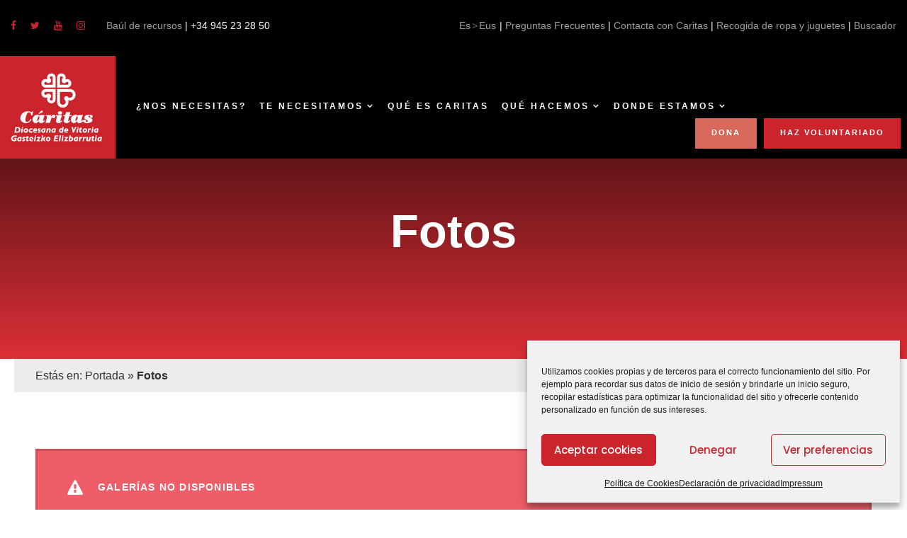

--- FILE ---
content_type: text/html; charset=UTF-8
request_url: https://www.caritasvitoria.org/fotos/
body_size: 19537
content:
<!DOCTYPE html>
<html lang="es-ES" class="no-js">
<head>

<!-- Google tag (gtag.js) G4 -->
<script async src="https://www.googletagmanager.com/gtag/js?id=G-WVF6YSVQ85"></script>
<script>
  window.dataLayer = window.dataLayer || [];
  function gtag(){dataLayer.push(arguments);}
  gtag('js', new Date());

  gtag('config', 'G-WVF6YSVQ85');
</script>

<!-- Global site tag (gtag.js) - Google Analytics -->
	<script async src="https://www.googletagmanager.com/gtag/js?id=UA-6373076-17"></script>
	<script>
	  window.dataLayer = window.dataLayer || [];
	  function gtag(){dataLayer.push(arguments);}
	  gtag('js', new Date());
	  gtag('config', 'UA-6373076-17');
	</script>
	<meta charset="UTF-8">
	<meta name="viewport" content="width=device-width, initial-scale=1">
	<link rel="profile" href="https://gmpg.org/xfn/11">
	<link rel="pingback" href="https://www.caritasvitoria.org/xmlrpc.php">
	<meta name='robots' content='index, follow, max-image-preview:large, max-snippet:-1, max-video-preview:-1' />
<link rel="alternate" hreflang="es" href="https://www.caritasvitoria.org/fotos/" />
<link rel="alternate" hreflang="eu" href="https://www.caritasvitoria.org/eu/fotos/" />
<link rel="alternate" hreflang="x-default" href="https://www.caritasvitoria.org/fotos/" />

	<!-- This site is optimized with the Yoast SEO plugin v26.7 - https://yoast.com/wordpress/plugins/seo/ -->
	<title>Fotos - Caritas Diocesana de Vitoria</title>
	<link rel="canonical" href="https://www.caritasvitoria.org/fotos/" />
	<meta property="og:locale" content="es_ES" />
	<meta property="og:type" content="article" />
	<meta property="og:title" content="Fotos - Caritas Diocesana de Vitoria" />
	<meta property="og:url" content="https://www.caritasvitoria.org/fotos/" />
	<meta property="og:site_name" content="Caritas Diocesana de Vitoria" />
	<meta property="article:publisher" content="http://www.facebook.com/pages/C%c3%a1ritas-Diocesana-de-Vitoria/355677611121386" />
	<meta property="article:modified_time" content="2023-03-02T06:49:04+00:00" />
<meta property="og:image:secure_url" content="https://www.caritasvitoria.org/wp-content/uploads/2021/11/logotipocuadradorojoVitoriaWEB.jpg" />
<meta property="og:image" content="https://www.caritasvitoria.org/wp-content/uploads/2021/11/logotipocuadradorojoVitoriaWEB.jpg" />
	<meta property="og:image" content="https://www.caritasvitoria.org/wp-content/uploads/2021/11/logotipocuadradorojoVitoriaWEB.jpg" />
	<meta property="og:image:width" content="300" />
	<meta property="og:image:height" content="244" />
	<meta property="og:image:type" content="image/jpeg" />
	<meta name="twitter:card" content="summary_large_image" />
	<meta name="twitter:site" content="@CaritasVitoria" />
	<script type="application/ld+json" class="yoast-schema-graph">{"@context":"https://schema.org","@graph":[{"@type":"WebPage","@id":"https://www.caritasvitoria.org/fotos/","url":"https://www.caritasvitoria.org/fotos/","name":"Fotos - Caritas Diocesana de Vitoria","isPartOf":{"@id":"https://www.caritasvitoria.org/#website"},"datePublished":"2017-09-23T13:55:33+00:00","dateModified":"2023-03-02T06:49:04+00:00","breadcrumb":{"@id":"https://www.caritasvitoria.org/fotos/#breadcrumb"},"inLanguage":"es","potentialAction":[{"@type":"ReadAction","target":["https://www.caritasvitoria.org/fotos/"]}]},{"@type":"BreadcrumbList","@id":"https://www.caritasvitoria.org/fotos/#breadcrumb","itemListElement":[{"@type":"ListItem","position":1,"name":"Portada","item":"https://www.caritasvitoria.org/"},{"@type":"ListItem","position":2,"name":"Fotos"}]},{"@type":"WebSite","@id":"https://www.caritasvitoria.org/#website","url":"https://www.caritasvitoria.org/","name":"Caritas Diocesana de Vitoria","description":"El motor de la Iglesia que organiza el amor. Las mismas manos de Jesús en el mundo.","publisher":{"@id":"https://www.caritasvitoria.org/#organization"},"potentialAction":[{"@type":"SearchAction","target":{"@type":"EntryPoint","urlTemplate":"https://www.caritasvitoria.org/?s={search_term_string}"},"query-input":{"@type":"PropertyValueSpecification","valueRequired":true,"valueName":"search_term_string"}}],"inLanguage":"es"},{"@type":"Organization","@id":"https://www.caritasvitoria.org/#organization","name":"Caritas Diocesana Vitoria","url":"https://www.caritasvitoria.org/","logo":{"@type":"ImageObject","inLanguage":"es","@id":"https://www.caritasvitoria.org/#/schema/logo/image/","url":"https://www.caritasvitoria.org/wp-content/uploads/2017/04/cropped-logo.jpg","contentUrl":"https://www.caritasvitoria.org/wp-content/uploads/2017/04/cropped-logo.jpg","width":512,"height":512,"caption":"Caritas Diocesana Vitoria"},"image":{"@id":"https://www.caritasvitoria.org/#/schema/logo/image/"},"sameAs":["http://www.facebook.com/pages/Cáritas-Diocesana-de-Vitoria/355677611121386","https://x.com/CaritasVitoria","https://www.instagram.com/caritasvitoria/","http://www.youtube.com/user/CaritasVitoria/videos"]}]}</script>
	<!-- / Yoast SEO plugin. -->


<link rel='dns-prefetch' href='//maps.google.com' />
<link rel='dns-prefetch' href='//fonts.googleapis.com' />
<link rel="alternate" type="application/rss+xml" title="Caritas Diocesana de Vitoria &raquo; Feed" href="https://www.caritasvitoria.org/feed/" />
<link rel="alternate" type="application/rss+xml" title="Caritas Diocesana de Vitoria &raquo; Feed de los comentarios" href="https://www.caritasvitoria.org/comments/feed/" />
<link rel="alternate" type="text/calendar" title="Caritas Diocesana de Vitoria &raquo; iCal Feed" href="https://www.caritasvitoria.org/eventos/?ical=1" />
<link rel="alternate" title="oEmbed (JSON)" type="application/json+oembed" href="https://www.caritasvitoria.org/wp-json/oembed/1.0/embed?url=https%3A%2F%2Fwww.caritasvitoria.org%2Ffotos%2F" />
<link rel="alternate" title="oEmbed (XML)" type="text/xml+oembed" href="https://www.caritasvitoria.org/wp-json/oembed/1.0/embed?url=https%3A%2F%2Fwww.caritasvitoria.org%2Ffotos%2F&#038;format=xml" />
		<style>
			.lazyload,
			.lazyloading {
				max-width: 100%;
			}
		</style>
		<style id='wp-img-auto-sizes-contain-inline-css' type='text/css'>
img:is([sizes=auto i],[sizes^="auto," i]){contain-intrinsic-size:3000px 1500px}
/*# sourceURL=wp-img-auto-sizes-contain-inline-css */
</style>
<link rel='stylesheet' id='twb-open-sans-css' href='https://fonts.googleapis.com/css?family=Open+Sans%3A300%2C400%2C500%2C600%2C700%2C800&#038;display=swap&#038;ver=6.9' type='text/css' media='all' />
<link rel='stylesheet' id='twbbwg-global-css' href='https://www.caritasvitoria.org/wp-content/plugins/photo-gallery/booster/assets/css/global.css?ver=1.0.0' type='text/css' media='all' />
<link rel='stylesheet' id='tribe-common-skeleton-style-css' href='https://www.caritasvitoria.org/wp-content/plugins/the-events-calendar/common/src/resources/css/common-skeleton.min.css?ver=4.12.15.1' type='text/css' media='all' />
<link rel='stylesheet' id='tribe-tooltip-css' href='https://www.caritasvitoria.org/wp-content/plugins/the-events-calendar/common/src/resources/css/tooltip.min.css?ver=4.12.15.1' type='text/css' media='all' />
<style id='wp-emoji-styles-inline-css' type='text/css'>

	img.wp-smiley, img.emoji {
		display: inline !important;
		border: none !important;
		box-shadow: none !important;
		height: 1em !important;
		width: 1em !important;
		margin: 0 0.07em !important;
		vertical-align: -0.1em !important;
		background: none !important;
		padding: 0 !important;
	}
/*# sourceURL=wp-emoji-styles-inline-css */
</style>
<link rel='stylesheet' id='wp-block-library-css' href='https://www.caritasvitoria.org/wp-includes/css/dist/block-library/style.min.css?ver=6.9' type='text/css' media='all' />
<style id='global-styles-inline-css' type='text/css'>
:root{--wp--preset--aspect-ratio--square: 1;--wp--preset--aspect-ratio--4-3: 4/3;--wp--preset--aspect-ratio--3-4: 3/4;--wp--preset--aspect-ratio--3-2: 3/2;--wp--preset--aspect-ratio--2-3: 2/3;--wp--preset--aspect-ratio--16-9: 16/9;--wp--preset--aspect-ratio--9-16: 9/16;--wp--preset--color--black: #000000;--wp--preset--color--cyan-bluish-gray: #abb8c3;--wp--preset--color--white: #ffffff;--wp--preset--color--pale-pink: #f78da7;--wp--preset--color--vivid-red: #cf2e2e;--wp--preset--color--luminous-vivid-orange: #ff6900;--wp--preset--color--luminous-vivid-amber: #fcb900;--wp--preset--color--light-green-cyan: #7bdcb5;--wp--preset--color--vivid-green-cyan: #00d084;--wp--preset--color--pale-cyan-blue: #8ed1fc;--wp--preset--color--vivid-cyan-blue: #0693e3;--wp--preset--color--vivid-purple: #9b51e0;--wp--preset--gradient--vivid-cyan-blue-to-vivid-purple: linear-gradient(135deg,rgb(6,147,227) 0%,rgb(155,81,224) 100%);--wp--preset--gradient--light-green-cyan-to-vivid-green-cyan: linear-gradient(135deg,rgb(122,220,180) 0%,rgb(0,208,130) 100%);--wp--preset--gradient--luminous-vivid-amber-to-luminous-vivid-orange: linear-gradient(135deg,rgb(252,185,0) 0%,rgb(255,105,0) 100%);--wp--preset--gradient--luminous-vivid-orange-to-vivid-red: linear-gradient(135deg,rgb(255,105,0) 0%,rgb(207,46,46) 100%);--wp--preset--gradient--very-light-gray-to-cyan-bluish-gray: linear-gradient(135deg,rgb(238,238,238) 0%,rgb(169,184,195) 100%);--wp--preset--gradient--cool-to-warm-spectrum: linear-gradient(135deg,rgb(74,234,220) 0%,rgb(151,120,209) 20%,rgb(207,42,186) 40%,rgb(238,44,130) 60%,rgb(251,105,98) 80%,rgb(254,248,76) 100%);--wp--preset--gradient--blush-light-purple: linear-gradient(135deg,rgb(255,206,236) 0%,rgb(152,150,240) 100%);--wp--preset--gradient--blush-bordeaux: linear-gradient(135deg,rgb(254,205,165) 0%,rgb(254,45,45) 50%,rgb(107,0,62) 100%);--wp--preset--gradient--luminous-dusk: linear-gradient(135deg,rgb(255,203,112) 0%,rgb(199,81,192) 50%,rgb(65,88,208) 100%);--wp--preset--gradient--pale-ocean: linear-gradient(135deg,rgb(255,245,203) 0%,rgb(182,227,212) 50%,rgb(51,167,181) 100%);--wp--preset--gradient--electric-grass: linear-gradient(135deg,rgb(202,248,128) 0%,rgb(113,206,126) 100%);--wp--preset--gradient--midnight: linear-gradient(135deg,rgb(2,3,129) 0%,rgb(40,116,252) 100%);--wp--preset--font-size--small: 13px;--wp--preset--font-size--medium: 20px;--wp--preset--font-size--large: 36px;--wp--preset--font-size--x-large: 42px;--wp--preset--spacing--20: 0.44rem;--wp--preset--spacing--30: 0.67rem;--wp--preset--spacing--40: 1rem;--wp--preset--spacing--50: 1.5rem;--wp--preset--spacing--60: 2.25rem;--wp--preset--spacing--70: 3.38rem;--wp--preset--spacing--80: 5.06rem;--wp--preset--shadow--natural: 6px 6px 9px rgba(0, 0, 0, 0.2);--wp--preset--shadow--deep: 12px 12px 50px rgba(0, 0, 0, 0.4);--wp--preset--shadow--sharp: 6px 6px 0px rgba(0, 0, 0, 0.2);--wp--preset--shadow--outlined: 6px 6px 0px -3px rgb(255, 255, 255), 6px 6px rgb(0, 0, 0);--wp--preset--shadow--crisp: 6px 6px 0px rgb(0, 0, 0);}:where(.is-layout-flex){gap: 0.5em;}:where(.is-layout-grid){gap: 0.5em;}body .is-layout-flex{display: flex;}.is-layout-flex{flex-wrap: wrap;align-items: center;}.is-layout-flex > :is(*, div){margin: 0;}body .is-layout-grid{display: grid;}.is-layout-grid > :is(*, div){margin: 0;}:where(.wp-block-columns.is-layout-flex){gap: 2em;}:where(.wp-block-columns.is-layout-grid){gap: 2em;}:where(.wp-block-post-template.is-layout-flex){gap: 1.25em;}:where(.wp-block-post-template.is-layout-grid){gap: 1.25em;}.has-black-color{color: var(--wp--preset--color--black) !important;}.has-cyan-bluish-gray-color{color: var(--wp--preset--color--cyan-bluish-gray) !important;}.has-white-color{color: var(--wp--preset--color--white) !important;}.has-pale-pink-color{color: var(--wp--preset--color--pale-pink) !important;}.has-vivid-red-color{color: var(--wp--preset--color--vivid-red) !important;}.has-luminous-vivid-orange-color{color: var(--wp--preset--color--luminous-vivid-orange) !important;}.has-luminous-vivid-amber-color{color: var(--wp--preset--color--luminous-vivid-amber) !important;}.has-light-green-cyan-color{color: var(--wp--preset--color--light-green-cyan) !important;}.has-vivid-green-cyan-color{color: var(--wp--preset--color--vivid-green-cyan) !important;}.has-pale-cyan-blue-color{color: var(--wp--preset--color--pale-cyan-blue) !important;}.has-vivid-cyan-blue-color{color: var(--wp--preset--color--vivid-cyan-blue) !important;}.has-vivid-purple-color{color: var(--wp--preset--color--vivid-purple) !important;}.has-black-background-color{background-color: var(--wp--preset--color--black) !important;}.has-cyan-bluish-gray-background-color{background-color: var(--wp--preset--color--cyan-bluish-gray) !important;}.has-white-background-color{background-color: var(--wp--preset--color--white) !important;}.has-pale-pink-background-color{background-color: var(--wp--preset--color--pale-pink) !important;}.has-vivid-red-background-color{background-color: var(--wp--preset--color--vivid-red) !important;}.has-luminous-vivid-orange-background-color{background-color: var(--wp--preset--color--luminous-vivid-orange) !important;}.has-luminous-vivid-amber-background-color{background-color: var(--wp--preset--color--luminous-vivid-amber) !important;}.has-light-green-cyan-background-color{background-color: var(--wp--preset--color--light-green-cyan) !important;}.has-vivid-green-cyan-background-color{background-color: var(--wp--preset--color--vivid-green-cyan) !important;}.has-pale-cyan-blue-background-color{background-color: var(--wp--preset--color--pale-cyan-blue) !important;}.has-vivid-cyan-blue-background-color{background-color: var(--wp--preset--color--vivid-cyan-blue) !important;}.has-vivid-purple-background-color{background-color: var(--wp--preset--color--vivid-purple) !important;}.has-black-border-color{border-color: var(--wp--preset--color--black) !important;}.has-cyan-bluish-gray-border-color{border-color: var(--wp--preset--color--cyan-bluish-gray) !important;}.has-white-border-color{border-color: var(--wp--preset--color--white) !important;}.has-pale-pink-border-color{border-color: var(--wp--preset--color--pale-pink) !important;}.has-vivid-red-border-color{border-color: var(--wp--preset--color--vivid-red) !important;}.has-luminous-vivid-orange-border-color{border-color: var(--wp--preset--color--luminous-vivid-orange) !important;}.has-luminous-vivid-amber-border-color{border-color: var(--wp--preset--color--luminous-vivid-amber) !important;}.has-light-green-cyan-border-color{border-color: var(--wp--preset--color--light-green-cyan) !important;}.has-vivid-green-cyan-border-color{border-color: var(--wp--preset--color--vivid-green-cyan) !important;}.has-pale-cyan-blue-border-color{border-color: var(--wp--preset--color--pale-cyan-blue) !important;}.has-vivid-cyan-blue-border-color{border-color: var(--wp--preset--color--vivid-cyan-blue) !important;}.has-vivid-purple-border-color{border-color: var(--wp--preset--color--vivid-purple) !important;}.has-vivid-cyan-blue-to-vivid-purple-gradient-background{background: var(--wp--preset--gradient--vivid-cyan-blue-to-vivid-purple) !important;}.has-light-green-cyan-to-vivid-green-cyan-gradient-background{background: var(--wp--preset--gradient--light-green-cyan-to-vivid-green-cyan) !important;}.has-luminous-vivid-amber-to-luminous-vivid-orange-gradient-background{background: var(--wp--preset--gradient--luminous-vivid-amber-to-luminous-vivid-orange) !important;}.has-luminous-vivid-orange-to-vivid-red-gradient-background{background: var(--wp--preset--gradient--luminous-vivid-orange-to-vivid-red) !important;}.has-very-light-gray-to-cyan-bluish-gray-gradient-background{background: var(--wp--preset--gradient--very-light-gray-to-cyan-bluish-gray) !important;}.has-cool-to-warm-spectrum-gradient-background{background: var(--wp--preset--gradient--cool-to-warm-spectrum) !important;}.has-blush-light-purple-gradient-background{background: var(--wp--preset--gradient--blush-light-purple) !important;}.has-blush-bordeaux-gradient-background{background: var(--wp--preset--gradient--blush-bordeaux) !important;}.has-luminous-dusk-gradient-background{background: var(--wp--preset--gradient--luminous-dusk) !important;}.has-pale-ocean-gradient-background{background: var(--wp--preset--gradient--pale-ocean) !important;}.has-electric-grass-gradient-background{background: var(--wp--preset--gradient--electric-grass) !important;}.has-midnight-gradient-background{background: var(--wp--preset--gradient--midnight) !important;}.has-small-font-size{font-size: var(--wp--preset--font-size--small) !important;}.has-medium-font-size{font-size: var(--wp--preset--font-size--medium) !important;}.has-large-font-size{font-size: var(--wp--preset--font-size--large) !important;}.has-x-large-font-size{font-size: var(--wp--preset--font-size--x-large) !important;}
/*# sourceURL=global-styles-inline-css */
</style>

<style id='classic-theme-styles-inline-css' type='text/css'>
/*! This file is auto-generated */
.wp-block-button__link{color:#fff;background-color:#32373c;border-radius:9999px;box-shadow:none;text-decoration:none;padding:calc(.667em + 2px) calc(1.333em + 2px);font-size:1.125em}.wp-block-file__button{background:#32373c;color:#fff;text-decoration:none}
/*# sourceURL=/wp-includes/css/classic-themes.min.css */
</style>
<link rel='stylesheet' id='wp-components-css' href='https://www.caritasvitoria.org/wp-includes/css/dist/components/style.min.css?ver=6.9' type='text/css' media='all' />
<link rel='stylesheet' id='wp-preferences-css' href='https://www.caritasvitoria.org/wp-includes/css/dist/preferences/style.min.css?ver=6.9' type='text/css' media='all' />
<link rel='stylesheet' id='wp-block-editor-css' href='https://www.caritasvitoria.org/wp-includes/css/dist/block-editor/style.min.css?ver=6.9' type='text/css' media='all' />
<link rel='stylesheet' id='popup-maker-block-library-style-css' href='https://www.caritasvitoria.org/wp-content/plugins/popup-maker/dist/packages/block-library-style.css?ver=dbea705cfafe089d65f1' type='text/css' media='all' />
<link rel='stylesheet' id='contact-form-7-css' href='https://www.caritasvitoria.org/wp-content/plugins/contact-form-7/includes/css/styles.css?ver=6.1.4' type='text/css' media='all' />
<link rel='stylesheet' id='gdlr-core-google-font-css' href='https://fonts.googleapis.com/css?family=Poppins%3A100%2C100italic%2C200%2C200italic%2C300%2C300italic%2Cregular%2Citalic%2C500%2C500italic%2C600%2C600italic%2C700%2C700italic%2C800%2C800italic%2C900%2C900italic%7CMontserrat%3A100%2C100italic%2C200%2C200italic%2C300%2C300italic%2Cregular%2Citalic%2C500%2C500italic%2C600%2C600italic%2C700%2C700italic%2C800%2C800italic%2C900%2C900italic%7CMerriweather%3A300%2C300italic%2Cregular%2Citalic%2C700%2C700italic%2C900%2C900italic%7CJost%3A100%2C200%2C300%2Cregular%2C500%2C600%2C700%2C800%2C900%2C100italic%2C200italic%2C300italic%2Citalic%2C500italic%2C600italic%2C700italic%2C800italic%2C900italic&#038;subset=devanagari%2Clatin%2Clatin-ext%2Ccyrillic%2Ccyrillic-ext%2Cvietnamese&#038;display=optional&#038;ver=6.9' type='text/css' media='all' />
<link rel='stylesheet' id='font-awesome-css' href='https://www.caritasvitoria.org/wp-content/plugins/goodlayers-core/plugins/fontawesome/font-awesome.css?ver=6.9' type='text/css' media='all' />
<link rel='stylesheet' id='fa5-css' href='https://www.caritasvitoria.org/wp-content/plugins/goodlayers-core/plugins/fa5/fa5.css?ver=6.9' type='text/css' media='all' />
<link rel='stylesheet' id='elegant-font-css' href='https://www.caritasvitoria.org/wp-content/plugins/goodlayers-core/plugins/elegant/elegant-font.css?ver=6.9' type='text/css' media='all' />
<link rel='stylesheet' id='simple-line-icons-css' href='https://www.caritasvitoria.org/wp-content/plugins/goodlayers-core/plugins/simpleline/simpleline.css?ver=6.9' type='text/css' media='all' />
<link rel='stylesheet' id='gdlr-core-plugin-css' href='https://www.caritasvitoria.org/wp-content/plugins/goodlayers-core/plugins/style.css?ver=1744709415' type='text/css' media='all' />
<link rel='stylesheet' id='gdlr-core-page-builder-css' href='https://www.caritasvitoria.org/wp-content/plugins/goodlayers-core/include/css/page-builder.css?ver=6.9' type='text/css' media='all' />
<link rel='stylesheet' id='pdfprnt_frontend-css' href='https://www.caritasvitoria.org/wp-content/plugins/pdf-print/css/frontend.css?ver=2.4.5' type='text/css' media='all' />
<link rel='stylesheet' id='bwg_fonts-css' href='https://www.caritasvitoria.org/wp-content/plugins/photo-gallery/css/bwg-fonts/fonts.css?ver=0.0.1' type='text/css' media='all' />
<link rel='stylesheet' id='sumoselect-css' href='https://www.caritasvitoria.org/wp-content/plugins/photo-gallery/css/sumoselect.min.css?ver=3.4.6' type='text/css' media='all' />
<link rel='stylesheet' id='mCustomScrollbar-css' href='https://www.caritasvitoria.org/wp-content/plugins/photo-gallery/css/jquery.mCustomScrollbar.min.css?ver=3.1.5' type='text/css' media='all' />
<link rel='stylesheet' id='bwg_frontend-css' href='https://www.caritasvitoria.org/wp-content/plugins/photo-gallery/css/styles.min.css?ver=1.8.35' type='text/css' media='all' />
<link rel='stylesheet' id='rs-plugin-settings-css' href='https://www.caritasvitoria.org/wp-content/plugins/revslider/public/assets/css/rs6.css?ver=6.2.22' type='text/css' media='all' />
<style id='rs-plugin-settings-inline-css' type='text/css'>
#rs-demo-id {}
/*# sourceURL=rs-plugin-settings-inline-css */
</style>
<link rel='stylesheet' id='wpgmp-frontend-css' href='https://www.caritasvitoria.org/wp-content/plugins/wp-google-map-plugin/assets/css/wpgmp_all_frontend.css?ver=4.9.0' type='text/css' media='all' />
<link rel='stylesheet' id='cmplz-general-css' href='https://www.caritasvitoria.org/wp-content/plugins/complianz-gdpr/assets/css/cookieblocker.min.css?ver=1767866417' type='text/css' media='all' />
<link rel='stylesheet' id='chariti-style-core-css' href='https://www.caritasvitoria.org/wp-content/themes/chariti/css/style-core.css?ver=6.9' type='text/css' media='all' />
<link rel='stylesheet' id='chariti-custom-style-css' href='https://www.caritasvitoria.org/wp-content/uploads/chariti-style-custom.css?1744709415&#038;ver=6.9' type='text/css' media='all' />
<link rel='stylesheet' id='chariti-child-theme-style-css' href='https://www.caritasvitoria.org/wp-content/themes/chariti-child/style.css?ver=6.9' type='text/css' media='all' />
<script type="text/javascript" src="https://www.caritasvitoria.org/wp-includes/js/jquery/jquery.min.js?ver=3.7.1" id="jquery-core-js"></script>
<script type="text/javascript" src="https://www.caritasvitoria.org/wp-includes/js/jquery/jquery-migrate.min.js?ver=3.4.1" id="jquery-migrate-js"></script>
<script type="text/javascript" src="https://www.caritasvitoria.org/wp-content/plugins/photo-gallery/booster/assets/js/circle-progress.js?ver=1.2.2" id="twbbwg-circle-js"></script>
<script type="text/javascript" id="twbbwg-global-js-extra">
/* <![CDATA[ */
var twb = {"nonce":"721867b095","ajax_url":"https://www.caritasvitoria.org/wp-admin/admin-ajax.php","plugin_url":"https://www.caritasvitoria.org/wp-content/plugins/photo-gallery/booster","href":"https://www.caritasvitoria.org/wp-admin/admin.php?page=twbbwg_photo-gallery"};
var twb = {"nonce":"721867b095","ajax_url":"https://www.caritasvitoria.org/wp-admin/admin-ajax.php","plugin_url":"https://www.caritasvitoria.org/wp-content/plugins/photo-gallery/booster","href":"https://www.caritasvitoria.org/wp-admin/admin.php?page=twbbwg_photo-gallery"};
//# sourceURL=twbbwg-global-js-extra
/* ]]> */
</script>
<script type="text/javascript" src="https://www.caritasvitoria.org/wp-content/plugins/photo-gallery/booster/assets/js/global.js?ver=1.0.0" id="twbbwg-global-js"></script>
<script type="text/javascript" id="wpml-cookie-js-extra">
/* <![CDATA[ */
var wpml_cookies = {"wp-wpml_current_language":{"value":"es","expires":1,"path":"/"}};
var wpml_cookies = {"wp-wpml_current_language":{"value":"es","expires":1,"path":"/"}};
//# sourceURL=wpml-cookie-js-extra
/* ]]> */
</script>
<script type="text/javascript" src="https://www.caritasvitoria.org/wp-content/plugins/sitepress-multilingual-cms/res/js/cookies/language-cookie.js?ver=486900" id="wpml-cookie-js" defer="defer" data-wp-strategy="defer"></script>
<script type="text/javascript" src="https://www.caritasvitoria.org/wp-content/plugins/photo-gallery/js/jquery.sumoselect.min.js?ver=3.4.6" id="sumoselect-js"></script>
<script type="text/javascript" src="https://www.caritasvitoria.org/wp-content/plugins/photo-gallery/js/tocca.min.js?ver=2.0.9" id="bwg_mobile-js"></script>
<script type="text/javascript" src="https://www.caritasvitoria.org/wp-content/plugins/photo-gallery/js/jquery.mCustomScrollbar.concat.min.js?ver=3.1.5" id="mCustomScrollbar-js"></script>
<script type="text/javascript" src="https://www.caritasvitoria.org/wp-content/plugins/photo-gallery/js/jquery.fullscreen.min.js?ver=0.6.0" id="jquery-fullscreen-js"></script>
<script type="text/javascript" id="bwg_frontend-js-extra">
/* <![CDATA[ */
var bwg_objectsL10n = {"bwg_field_required":"este campo es obligatorio.","bwg_mail_validation":"Esta no es una direcci\u00f3n de correo electr\u00f3nico v\u00e1lida.","bwg_search_result":"No hay im\u00e1genes que coincidan con tu b\u00fasqueda.","bwg_select_tag":"Seleccionar la etiqueta","bwg_order_by":"Ordenar por","bwg_search":"Buscar","bwg_show_ecommerce":"Mostrar el comercio electr\u00f3nico","bwg_hide_ecommerce":"Ocultar el comercio electr\u00f3nico","bwg_show_comments":"Restaurar","bwg_hide_comments":"Ocultar comentarios","bwg_restore":"Restaurar","bwg_maximize":"Maximizar","bwg_fullscreen":"Pantalla completa","bwg_exit_fullscreen":"Salir de pantalla completa","bwg_search_tag":"BUSCAR...","bwg_tag_no_match":"No se han encontrado etiquetas","bwg_all_tags_selected":"Todas las etiquetas seleccionadas","bwg_tags_selected":"etiqueta seleccionada","play":"Reproducir","pause":"Pausa","is_pro":"","bwg_play":"Reproducir","bwg_pause":"Pausa","bwg_hide_info":"Anterior informaci\u00f3n","bwg_show_info":"Mostrar info","bwg_hide_rating":"Ocultar las valoraciones","bwg_show_rating":"Mostrar la valoraci\u00f3n","ok":"Aceptar","cancel":"Cancelar","select_all":"Seleccionar todo","lazy_load":"0","lazy_loader":"https://www.caritasvitoria.org/wp-content/plugins/photo-gallery/images/ajax_loader.png","front_ajax":"1","bwg_tag_see_all":"Ver todas las etiquetas","bwg_tag_see_less":"Ver menos etiquetas"};
//# sourceURL=bwg_frontend-js-extra
/* ]]> */
</script>
<script type="text/javascript" src="https://www.caritasvitoria.org/wp-content/plugins/photo-gallery/js/scripts.min.js?ver=1.8.35" id="bwg_frontend-js"></script>
<script type="text/javascript" src="https://www.caritasvitoria.org/wp-content/plugins/revslider/public/assets/js/rbtools.min.js?ver=6.2.22" id="tp-tools-js"></script>
<script type="text/javascript" src="https://www.caritasvitoria.org/wp-content/plugins/revslider/public/assets/js/rs6.min.js?ver=6.2.22" id="revmin-js"></script>
<link rel="https://api.w.org/" href="https://www.caritasvitoria.org/wp-json/" /><link rel="alternate" title="JSON" type="application/json" href="https://www.caritasvitoria.org/wp-json/wp/v2/pages/16069" /><link rel="EditURI" type="application/rsd+xml" title="RSD" href="https://www.caritasvitoria.org/xmlrpc.php?rsd" />
<meta name="generator" content="WordPress 6.9" />
<link rel='shortlink' href='https://www.caritasvitoria.org/?p=16069' />
<meta name="generator" content="WPML ver:4.8.6 stt:16,2;" />
<meta name="tec-api-version" content="v1"><meta name="tec-api-origin" content="https://www.caritasvitoria.org"><link rel="https://theeventscalendar.com/" href="https://www.caritasvitoria.org/wp-json/tribe/events/v1/" />			<style>.cmplz-hidden {
					display: none !important;
				}</style>		<script>
			document.documentElement.className = document.documentElement.className.replace('no-js', 'js');
		</script>
				<style>
			.no-js img.lazyload {
				display: none;
			}

			figure.wp-block-image img.lazyloading {
				min-width: 150px;
			}

			.lazyload,
			.lazyloading {
				--smush-placeholder-width: 100px;
				--smush-placeholder-aspect-ratio: 1/1;
				width: var(--smush-image-width, var(--smush-placeholder-width)) !important;
				aspect-ratio: var(--smush-image-aspect-ratio, var(--smush-placeholder-aspect-ratio)) !important;
			}

						.lazyload, .lazyloading {
				opacity: 0;
			}

			.lazyloaded {
				opacity: 1;
				transition: opacity 400ms;
				transition-delay: 0ms;
			}

					</style>
		<meta name="generator" content="Powered by Slider Revolution 6.2.22 - responsive, Mobile-Friendly Slider Plugin for WordPress with comfortable drag and drop interface." />
<link rel="icon" href="https://www.caritasvitoria.org/wp-content/uploads/2017/04/cropped-logo-65x65.jpg" sizes="32x32" />
<link rel="icon" href="https://www.caritasvitoria.org/wp-content/uploads/2017/04/cropped-logo-300x300.jpg" sizes="192x192" />
<link rel="apple-touch-icon" href="https://www.caritasvitoria.org/wp-content/uploads/2017/04/cropped-logo-300x300.jpg" />
<meta name="msapplication-TileImage" content="https://www.caritasvitoria.org/wp-content/uploads/2017/04/cropped-logo-300x300.jpg" />
<script type="text/javascript">function setREVStartSize(e){
			//window.requestAnimationFrame(function() {				 
				window.RSIW = window.RSIW===undefined ? window.innerWidth : window.RSIW;	
				window.RSIH = window.RSIH===undefined ? window.innerHeight : window.RSIH;	
				try {								
					var pw = document.getElementById(e.c).parentNode.offsetWidth,
						newh;
					pw = pw===0 || isNaN(pw) ? window.RSIW : pw;
					e.tabw = e.tabw===undefined ? 0 : parseInt(e.tabw);
					e.thumbw = e.thumbw===undefined ? 0 : parseInt(e.thumbw);
					e.tabh = e.tabh===undefined ? 0 : parseInt(e.tabh);
					e.thumbh = e.thumbh===undefined ? 0 : parseInt(e.thumbh);
					e.tabhide = e.tabhide===undefined ? 0 : parseInt(e.tabhide);
					e.thumbhide = e.thumbhide===undefined ? 0 : parseInt(e.thumbhide);
					e.mh = e.mh===undefined || e.mh=="" || e.mh==="auto" ? 0 : parseInt(e.mh,0);		
					if(e.layout==="fullscreen" || e.l==="fullscreen") 						
						newh = Math.max(e.mh,window.RSIH);					
					else{					
						e.gw = Array.isArray(e.gw) ? e.gw : [e.gw];
						for (var i in e.rl) if (e.gw[i]===undefined || e.gw[i]===0) e.gw[i] = e.gw[i-1];					
						e.gh = e.el===undefined || e.el==="" || (Array.isArray(e.el) && e.el.length==0)? e.gh : e.el;
						e.gh = Array.isArray(e.gh) ? e.gh : [e.gh];
						for (var i in e.rl) if (e.gh[i]===undefined || e.gh[i]===0) e.gh[i] = e.gh[i-1];
											
						var nl = new Array(e.rl.length),
							ix = 0,						
							sl;					
						e.tabw = e.tabhide>=pw ? 0 : e.tabw;
						e.thumbw = e.thumbhide>=pw ? 0 : e.thumbw;
						e.tabh = e.tabhide>=pw ? 0 : e.tabh;
						e.thumbh = e.thumbhide>=pw ? 0 : e.thumbh;					
						for (var i in e.rl) nl[i] = e.rl[i]<window.RSIW ? 0 : e.rl[i];
						sl = nl[0];									
						for (var i in nl) if (sl>nl[i] && nl[i]>0) { sl = nl[i]; ix=i;}															
						var m = pw>(e.gw[ix]+e.tabw+e.thumbw) ? 1 : (pw-(e.tabw+e.thumbw)) / (e.gw[ix]);					
						newh =  (e.gh[ix] * m) + (e.tabh + e.thumbh);
					}				
					if(window.rs_init_css===undefined) window.rs_init_css = document.head.appendChild(document.createElement("style"));					
					document.getElementById(e.c).height = newh+"px";
					window.rs_init_css.innerHTML += "#"+e.c+"_wrapper { height: "+newh+"px }";				
				} catch(e){
					console.log("Failure at Presize of Slider:" + e)
				}					   
			//});
		  };</script>


</head>

<body data-rsssl=1 data-cmplz=1 class="wp-singular page-template-default page page-id-16069 wp-theme-chariti wp-child-theme-chariti-child gdlr-core-body tribe-no-js es chariti-body chariti-body-front chariti-full  chariti-with-sticky-navigation  chariti-blockquote-style-1 gdlr-core-link-to-lightbox" data-home-url="https://www.caritasvitoria.org/" >
	<div class="chariti-mobile-header-wrap" ><div class="chariti-top-bar" ><div class="chariti-top-bar-background" ></div><div class="chariti-top-bar-container chariti-top-bar-full " ><div class="chariti-top-bar-container-inner clearfix" ><div class="chariti-top-bar-left chariti-item-pdlr"><div class="chariti-top-bar-right-social" ><a href="https://es-es.facebook.com/CaritasVitoria/" target="_blank" class="chariti-top-bar-social-icon" title="facebook" ><i class="fa fa-facebook" ></i></a><a href="https://twitter.com/caritasvitoria" target="_blank" class="chariti-top-bar-social-icon" title="twitter" ><i class="fa fa-twitter" ></i></a><a href="https://www.youtube.com/user/CaritasVitoria" target="_blank" class="chariti-top-bar-social-icon" title="youtube" ><i class="fa fa-youtube" ></i></a><a href="https://www.instagram.com/caritasvitoria/" target="_blank" class="chariti-top-bar-social-icon" title="instagram" ><i class="fa fa-instagram" ></i></a></div><div class="chariti-top-bar-left-text" ><a href="https://www.caritasvitoria.org/baul/valid.php" target="_blank">Baúl de recursos</a> | +34 945 23 28 50</div></div><div class="chariti-top-bar-right chariti-item-pdlr"><div class="chariti-top-bar-right-text"><span class="chariti-custom-wpml-flag" ><span class="chariti-custom-wpml-flag-item chariti-language-code-es" ><a href="https://www.caritasvitoria.org/fotos/" >Es</a></span><span class="chariti-custom-wpml-flag-item chariti-language-code-eu" ><a href="https://www.caritasvitoria.org/eu/fotos/" >Eus</a></span></span>| <a href="/preguntas-frecuentes">Preguntas Frecuentes</a> | <a href="/contacto/">Contacta con Caritas</a> | <a href="/recogida-de-ropa-y-juguetes/">Recogida de ropa y juguetes</a> | <a href="/buscador">Buscador</a></div></div></div></div></div><div class="chariti-mobile-header chariti-header-background chariti-style-slide " id="chariti-mobile-header" ><div class="chariti-mobile-header-container chariti-container clearfix" ><div class="chariti-logo  chariti-item-pdlr"><div class="chariti-logo-inner"><a class="" href="https://www.caritasvitoria.org/" ><img data-src="https://www.caritasvitoria.org/wp-content/uploads/2020/12/logotiporojoVitoria-e1492980666507.jpg" alt="" width="250" height="86" title="logotiporojoVitoria-e1492980666507" src="[data-uri]" class="lazyload" style="--smush-placeholder-width: 250px; --smush-placeholder-aspect-ratio: 250/86;" /></a></div></div><div class="chariti-mobile-menu-right" ><div class="chariti-mobile-menu" ><a class="chariti-mm-menu-button chariti-mobile-menu-button chariti-mobile-button-hamburger" href="#chariti-mobile-menu" ><span></span></a><div class="chariti-mm-menu-wrap chariti-navigation-font" id="chariti-mobile-menu" data-slide="right" ><ul id="menu-menucaritasmovil" class="m-menu"><li class="menu-item menu-item-type-post_type menu-item-object-page menu-item-22380"><a href="https://www.caritasvitoria.org/nos-necesitas/">¿Nos necesitas?</a></li>
<li class="menu-item menu-item-type-custom menu-item-object-custom menu-item-has-children menu-item-22381"><a href="#">Te necesitamos</a>
<ul class="sub-menu">
	<li class="menu-item menu-item-type-post_type menu-item-object-page menu-item-22382"><a href="https://www.caritasvitoria.org/haz-voluntariado/">Haz voluntariado</a></li>
	<li class="menu-item menu-item-type-post_type menu-item-object-page menu-item-22383"><a href="https://www.caritasvitoria.org/haz-un-donativo/">Hazte de Cáritas</a></li>
	<li class="menu-item menu-item-type-post_type menu-item-object-page menu-item-22384"><a href="https://www.caritasvitoria.org/recogida-de-ropa-y-juguetes/">Entrega ropa y juguetes</a></li>
	<li class="menu-item menu-item-type-post_type menu-item-object-page menu-item-22385"><a href="https://www.caritasvitoria.org/empresas-con-corazon/">Colabora con tu empresa</a></li>
</ul>
</li>
<li class="menu-item menu-item-type-post_type menu-item-object-page menu-item-22386"><a href="https://www.caritasvitoria.org/caritas/que-es-caritas/">Qué es Caritas</a></li>
<li class="menu-item menu-item-type-post_type menu-item-object-page menu-item-has-children menu-item-22387"><a href="https://www.caritasvitoria.org/caritas/que-hacemos/">Qué hacemos</a>
<ul class="sub-menu">
	<li class="menu-item menu-item-type-post_type menu-item-object-page menu-item-has-children menu-item-22394"><a href="https://www.caritasvitoria.org/caritas/que-hacemos/comunidades-acogedoras-programas/">Comunidades Acogedoras – Programas</a>
	<ul class="sub-menu">
		<li class="menu-item menu-item-type-post_type menu-item-object-page menu-item-31131"><a href="https://www.caritasvitoria.org/caritas/que-hacemos/comunidades-acogedoras-programas-intervencion/">Intervención</a></li>
		<li class="menu-item menu-item-type-post_type menu-item-object-page menu-item-has-children menu-item-22401"><a href="https://www.caritasvitoria.org/caritas/que-hacemos/comunidades-acogedoras-programas/empleo/">Empleo</a>
		<ul class="sub-menu">
			<li class="menu-item menu-item-type-post_type menu-item-object-page menu-item-22402"><a href="https://www.caritasvitoria.org/caritas/que-hacemos/comunidades-acogedoras-programas/empleo/talleres-ocupacionales-y-prelaborales/">Talleres ocupacionales y prelaborales</a></li>
			<li class="menu-item menu-item-type-post_type menu-item-object-page menu-item-22403"><a href="https://www.caritasvitoria.org/caritas/que-hacemos/comunidades-acogedoras-programas/empleo/empresas-de-insercion/">Empresas de inserción</a></li>
			<li class="menu-item menu-item-type-post_type menu-item-object-page menu-item-22404"><a href="https://www.caritasvitoria.org/caritas/que-hacemos/comunidades-acogedoras-programas/empleo/agencia-de-colocacion-lan-bila/">Agencia de Colocación Lan Bila</a></li>
		</ul>
</li>
		<li class="menu-item menu-item-type-post_type menu-item-object-page menu-item-31135"><a href="https://www.caritasvitoria.org/caritas/que-hacemos/comunidades-acogedoras-programas/formacion/">Formación</a></li>
		<li class="menu-item menu-item-type-post_type menu-item-object-page menu-item-22391"><a href="https://www.caritasvitoria.org/caritas/que-hacemos/comunidades-acogedoras-programas/infancia/">Infancia</a></li>
		<li class="menu-item menu-item-type-post_type menu-item-object-page menu-item-31136"><a href="https://www.caritasvitoria.org/caritas/que-hacemos/comunidades-acogedoras-programas/mujer/">Mujer</a></li>
		<li class="menu-item menu-item-type-post_type menu-item-object-page menu-item-22390"><a href="https://www.caritasvitoria.org/caritas/que-hacemos/comunidades-acogedoras-programas/mayores/">Mayores</a></li>
		<li class="menu-item menu-item-type-post_type menu-item-object-page menu-item-31137"><a href="https://www.caritasvitoria.org/caritas/que-hacemos/comunidades-acogedoras-programas/acompanamiento-habitacional/">Acompañamiento Habitacional</a></li>
	</ul>
</li>
	<li class="menu-item menu-item-type-post_type menu-item-object-page menu-item-has-children menu-item-22405"><a href="https://www.caritasvitoria.org/caritas/que-hacemos/servicios-comunes/">Servicios Comunes</a>
	<ul class="sub-menu">
		<li class="menu-item menu-item-type-post_type menu-item-object-page menu-item-22406"><a href="https://www.caritasvitoria.org/caritas/que-hacemos/servicios-comunes/cooperacion-internacional/">Cooperación Internacional</a></li>
		<li class="menu-item menu-item-type-post_type menu-item-object-page menu-item-22407"><a href="https://www.caritasvitoria.org/caritas/que-hacemos/servicios-comunes/administracion/">Administración</a></li>
		<li class="menu-item menu-item-type-post_type menu-item-object-page menu-item-22408"><a href="https://www.caritasvitoria.org/caritas/que-hacemos/servicios-comunes/comunicacion/">Comunicación</a></li>
	</ul>
</li>
	<li class="menu-item menu-item-type-post_type menu-item-object-page menu-item-22409"><a href="https://www.caritasvitoria.org/caritas/que-hacemos/memoria-anual-2024/">Memoria anual 2024</a></li>
	<li class="menu-item menu-item-type-post_type menu-item-object-page menu-item-24619"><a href="https://www.caritasvitoria.org/campanas/">Campañas de Cáritas</a></li>
	<li class="menu-item menu-item-type-post_type menu-item-object-page menu-item-31132"><a href="https://www.caritasvitoria.org/campanas/campanas-de-emergencia/">Campañas de emergencia</a></li>
	<li class="menu-item menu-item-type-post_type menu-item-object-page menu-item-22424"><a href="https://www.caritasvitoria.org/recogida-de-ropa-y-juguetes/">Recogida de ropa y juguetes</a></li>
	<li class="menu-item menu-item-type-post_type menu-item-object-page menu-item-31134"><a href="https://www.caritasvitoria.org/noticias-2/">Noticias</a></li>
	<li class="menu-item menu-item-type-post_type menu-item-object-page menu-item-31133"><a href="https://www.caritasvitoria.org/biblioteca/">Biblioteca</a></li>
</ul>
</li>
<li class="menu-item menu-item-type-post_type menu-item-object-page menu-item-has-children menu-item-22410"><a href="https://www.caritasvitoria.org/caritas/donde-estamos/">Donde Estamos</a>
<ul class="sub-menu">
	<li class="menu-item menu-item-type-custom menu-item-object-custom menu-item-22411"><a href="https://www.caritasvitoria.org/caritas/donde-estamos#1498081063257-e2ee2a5e-2c1e">Servicios Generales</a></li>
	<li class="menu-item menu-item-type-custom menu-item-object-custom menu-item-22413"><a href="https://www.caritasvitoria.org/caritas/donde-estamos#1498428520982-7710e28a-b09f">Programas</a></li>
	<li class="menu-item menu-item-type-custom menu-item-object-custom menu-item-22412"><a href="https://www.caritasvitoria.org/caritas/donde-estamos#1498428678096-e736db69-b507">Despachos de intervención</a></li>
	<li class="menu-item menu-item-type-custom menu-item-object-custom menu-item-22416"><a href="https://www.caritasvitoria.org/caritas/donde-estamos#1498081063180-d14a9f31-c8a6">Centro de Formación</a></li>
	<li class="menu-item menu-item-type-custom menu-item-object-custom menu-item-22415"><a href="https://www.caritasvitoria.org/caritas/donde-estamos#1505892945280-c00f1521-0031">Agencia de colocación Lan Bila</a></li>
	<li class="menu-item menu-item-type-custom menu-item-object-custom menu-item-22417"><a href="https://www.caritasvitoria.org/caritas/donde-estamos#1498081562006-dd893772-fa3d">Empresas de inserción</a></li>
	<li class="menu-item menu-item-type-custom menu-item-object-custom menu-item-22418"><a href="https://www.caritasvitoria.org/caritas/donde-estamos#1498081506071-e5f2e79b-9e7b">Talleres</a></li>
	<li class="menu-item menu-item-type-custom menu-item-object-custom menu-item-22420"><a href="https://www.caritasvitoria.org/caritas/donde-estamos#1498081324450-374173e3-904e">Tiendas</a></li>
</ul>
</li>
<li class="menu-item menu-item-type-post_type menu-item-object-page menu-item-22422"><a href="https://www.caritasvitoria.org/preguntas-frecuentes/">Preguntas frecuentes</a></li>
<li class="menu-item menu-item-type-post_type menu-item-object-page menu-item-22423"><a href="https://www.caritasvitoria.org/contacto/">Contacto</a></li>
<li class="menu-item menu-item-type-custom menu-item-object-custom menu-item-23074"><a href="https://www.caritasvitoria.org/haz-un-donativo/">Dona</a></li>
<li class="menu-item menu-item-type-custom menu-item-object-custom menu-item-23075"><a href="https://www.caritasvitoria.org/haz-voluntariado/">Haz Voluntariado</a></li>
</ul></div></div></div></div></div></div><div class="chariti-body-outer-wrapper ">
		<div class="chariti-body-wrapper clearfix  chariti-with-transparent-header chariti-with-frame">
	<div class="chariti-header-background-transparent" ><div class="chariti-top-bar" ><div class="chariti-top-bar-background" ></div><div class="chariti-top-bar-container chariti-top-bar-full " ><div class="chariti-top-bar-container-inner clearfix" ><div class="chariti-top-bar-left chariti-item-pdlr"><div class="chariti-top-bar-right-social" ><a href="https://es-es.facebook.com/CaritasVitoria/" target="_blank" class="chariti-top-bar-social-icon" title="facebook" ><i class="fa fa-facebook" ></i></a><a href="https://twitter.com/caritasvitoria" target="_blank" class="chariti-top-bar-social-icon" title="twitter" ><i class="fa fa-twitter" ></i></a><a href="https://www.youtube.com/user/CaritasVitoria" target="_blank" class="chariti-top-bar-social-icon" title="youtube" ><i class="fa fa-youtube" ></i></a><a href="https://www.instagram.com/caritasvitoria/" target="_blank" class="chariti-top-bar-social-icon" title="instagram" ><i class="fa fa-instagram" ></i></a></div><div class="chariti-top-bar-left-text" ><a href="https://www.caritasvitoria.org/baul/valid.php" target="_blank">Baúl de recursos</a> | +34 945 23 28 50</div></div><div class="chariti-top-bar-right chariti-item-pdlr"><div class="chariti-top-bar-right-text"><span class="chariti-custom-wpml-flag" ><span class="chariti-custom-wpml-flag-item chariti-language-code-es" ><a href="https://www.caritasvitoria.org/fotos/" >Es</a></span><span class="chariti-custom-wpml-flag-item chariti-language-code-eu" ><a href="https://www.caritasvitoria.org/eu/fotos/" >Eus</a></span></span>| <a href="/preguntas-frecuentes">Preguntas Frecuentes</a> | <a href="/contacto/">Contacta con Caritas</a> | <a href="/recogida-de-ropa-y-juguetes/">Recogida de ropa y juguetes</a> | <a href="/buscador">Buscador</a></div></div></div></div></div>	


<header class="chariti-header-wrap chariti-header-style-plain  chariti-style-menu-left chariti-sticky-navigation chariti-style-slide" data-navigation-offset="75"  >
	<div class="chariti-header-background" ></div>
	<div class="chariti-header-container  chariti-header-full">
			
		<div class="chariti-header-container-inner clearfix">
			<div class="chariti-logo  chariti-item-pdlr"><div class="chariti-logo-inner"><a class="" href="https://www.caritasvitoria.org/" ><img data-src="https://www.caritasvitoria.org/wp-content/uploads/2021/01/logo-caritas-1.jpg" alt="Logotipo Caritas Vitoria" width="250" height="222" title="Logotipo Caritas Vitoria" src="[data-uri]" class="lazyload" style="--smush-placeholder-width: 250px; --smush-placeholder-aspect-ratio: 250/222;" /></a></div></div>			<div class="chariti-navigation chariti-item-pdlr clearfix chariti-navigation-submenu-indicator " >
			<div class="chariti-main-menu" id="chariti-main-menu" ><ul id="menu-menucaritas" class="sf-menu"><li  class="menu-item menu-item-type-post_type menu-item-object-page menu-item-22258 chariti-normal-menu"><a href="https://www.caritasvitoria.org/nos-necesitas/">¿Nos necesitas?</a></li>
<li  class="menu-item menu-item-type-custom menu-item-object-custom menu-item-has-children menu-item-22204 chariti-normal-menu"><a href="#" class="sf-with-ul-pre">Te necesitamos</a>
<ul class="sub-menu">
	<li  class="menu-item menu-item-type-post_type menu-item-object-page menu-item-22307" data-size="60"><a href="https://www.caritasvitoria.org/haz-voluntariado/">Haz voluntariado</a></li>
	<li  class="menu-item menu-item-type-post_type menu-item-object-page menu-item-22245" data-size="60"><a href="https://www.caritasvitoria.org/haz-un-donativo/">Hazte de Cáritas</a></li>
	<li  class="menu-item menu-item-type-post_type menu-item-object-page menu-item-22246" data-size="60"><a href="https://www.caritasvitoria.org/recogida-de-ropa-y-juguetes/">Entrega ropa y juguetes</a></li>
	<li  class="menu-item menu-item-type-post_type menu-item-object-page menu-item-22247" data-size="60"><a href="https://www.caritasvitoria.org/empresas-con-corazon/">Colabora con tu empresa</a></li>
</ul>
</li>
<li  class="menu-item menu-item-type-post_type menu-item-object-page menu-item-22175 chariti-normal-menu"><a href="https://www.caritasvitoria.org/caritas/que-es-caritas/">Qué es Caritas</a></li>
<li  class="menu-item menu-item-type-post_type menu-item-object-page menu-item-has-children menu-item-22176 chariti-normal-menu"><a href="https://www.caritasvitoria.org/caritas/que-hacemos/" class="sf-with-ul-pre">Qué hacemos</a>
<ul class="sub-menu">
	<li  class="menu-item menu-item-type-post_type menu-item-object-page menu-item-has-children menu-item-22179" data-size="60"><a href="https://www.caritasvitoria.org/caritas/que-hacemos/comunidades-acogedoras-programas/" class="sf-with-ul-pre">Programas</a>
	<ul class="sub-menu">
		<li  class="menu-item menu-item-type-post_type menu-item-object-page menu-item-30928"><a href="https://www.caritasvitoria.org/caritas/que-hacemos/comunidades-acogedoras-programas-intervencion/">Intervención</a></li>
		<li  class="menu-item menu-item-type-post_type menu-item-object-page menu-item-22180"><a href="https://www.caritasvitoria.org/caritas/que-hacemos/comunidades-acogedoras-programas/empleo/">Empleo</a></li>
		<li  class="menu-item menu-item-type-post_type menu-item-object-page menu-item-22294"><a href="https://www.caritasvitoria.org/centro-de-formacion/">Formación</a></li>
		<li  class="menu-item menu-item-type-post_type menu-item-object-page menu-item-22284"><a href="https://www.caritasvitoria.org/caritas/que-hacemos/comunidades-acogedoras-programas/infancia/">Infancia</a></li>
		<li  class="menu-item menu-item-type-post_type menu-item-object-page menu-item-30920"><a href="https://www.caritasvitoria.org/caritas/que-hacemos/comunidades-acogedoras-programas/mujer/">Mujer</a></li>
		<li  class="menu-item menu-item-type-post_type menu-item-object-page menu-item-22283"><a href="https://www.caritasvitoria.org/caritas/que-hacemos/comunidades-acogedoras-programas/mayores/">Mayores</a></li>
		<li  class="menu-item menu-item-type-post_type menu-item-object-page menu-item-30919"><a href="https://www.caritasvitoria.org/caritas/que-hacemos/comunidades-acogedoras-programas/acompanamiento-habitacional/">Acompañamiento Habitacional</a></li>
	</ul>
</li>
	<li  class="menu-item menu-item-type-post_type menu-item-object-page menu-item-has-children menu-item-22181" data-size="60"><a href="https://www.caritasvitoria.org/caritas/que-hacemos/servicios-comunes/" class="sf-with-ul-pre">Servicios Comunes</a>
	<ul class="sub-menu">
		<li  class="menu-item menu-item-type-post_type menu-item-object-page menu-item-22249"><a href="https://www.caritasvitoria.org/caritas/que-hacemos/servicios-comunes/cooperacion-internacional/">Cooperación Internacional</a></li>
		<li  class="menu-item menu-item-type-post_type menu-item-object-page menu-item-22250"><a href="https://www.caritasvitoria.org/caritas/que-hacemos/servicios-comunes/administracion/">Administración</a></li>
		<li  class="menu-item menu-item-type-post_type menu-item-object-page menu-item-22248"><a href="https://www.caritasvitoria.org/caritas/que-hacemos/servicios-comunes/comunicacion/">Comunicación</a></li>
	</ul>
</li>
	<li  class="menu-item menu-item-type-post_type menu-item-object-page menu-item-22177" data-size="60"><a href="https://www.caritasvitoria.org/caritas/que-hacemos/memoria-anual-2024/">Memoria anual 2024</a></li>
	<li  class="menu-item menu-item-type-post_type menu-item-object-page menu-item-24481" data-size="60"><a href="https://www.caritasvitoria.org/campanas/">Campañas</a></li>
	<li  class="menu-item menu-item-type-post_type menu-item-object-page menu-item-27482" data-size="60"><a href="https://www.caritasvitoria.org/campanas/campanas-de-emergencia/">Campañas de emergencia</a></li>
	<li  class="menu-item menu-item-type-post_type menu-item-object-page menu-item-24633" data-size="60"><a href="https://www.caritasvitoria.org/recogida-de-ropa-y-juguetes/">Recogida de ropa y juguetes</a></li>
	<li  class="menu-item menu-item-type-post_type menu-item-object-page menu-item-26290" data-size="60"><a href="https://www.caritasvitoria.org/noticias-2/">Noticias</a></li>
	<li  class="menu-item menu-item-type-post_type menu-item-object-page menu-item-26292" data-size="60"><a href="https://www.caritasvitoria.org/biblioteca/">Biblioteca</a></li>
</ul>
</li>
<li  class="menu-item menu-item-type-post_type menu-item-object-page menu-item-has-children menu-item-22182 chariti-normal-menu"><a href="https://www.caritasvitoria.org/caritas/donde-estamos/" class="sf-with-ul-pre">Donde Estamos</a>
<ul class="sub-menu">
	<li  class="menu-item menu-item-type-custom menu-item-object-custom menu-item-22189" data-size="60"><a href="https://www.caritasvitoria.org/caritas/donde-estamos#1498081063257-e2ee2a5e-2c1e">Servicios Generales</a></li>
	<li  class="menu-item menu-item-type-custom menu-item-object-custom menu-item-22188" data-size="60"><a href="https://www.caritasvitoria.org/caritas/donde-estamos#1498428520982-7710e28a-b09f">Programas</a></li>
	<li  class="menu-item menu-item-type-custom menu-item-object-custom menu-item-22187" data-size="60"><a href="https://www.caritasvitoria.org/caritas/donde-estamos#1498428678096-e736db69-b507">Despachos de Intervención</a></li>
	<li  class="menu-item menu-item-type-custom menu-item-object-custom menu-item-22185" data-size="60"><a href="https://www.caritasvitoria.org/caritas/donde-estamos#1498081063180-d14a9f31-c8a6">Centro de Formación</a></li>
	<li  class="menu-item menu-item-type-custom menu-item-object-custom menu-item-22183" data-size="60"><a href="https://www.caritasvitoria.org/caritas/donde-estamos#1505892945280-c00f1521-0031">Agencia de Colocación Lan Bila</a></li>
	<li  class="menu-item menu-item-type-custom menu-item-object-custom menu-item-22186" data-size="60"><a href="https://www.caritasvitoria.org/caritas/donde-estamos#1498081562006-dd893772-fa3d">Empresas de inserción</a></li>
	<li  class="menu-item menu-item-type-custom menu-item-object-custom menu-item-22191" data-size="60"><a href="https://www.caritasvitoria.org/caritas/donde-estamos#1498081506071-e5f2e79b-9e7b">Talleres</a></li>
	<li  class="menu-item menu-item-type-custom menu-item-object-custom menu-item-22192" data-size="60"><a href="https://www.caritasvitoria.org/caritas/donde-estamos#1498081324450-374173e3-904e">Tiendas</a></li>
</ul>
</li>
</ul><div class="chariti-navigation-slide-bar  chariti-navigation-slide-bar-style-2 chariti-left"  data-size-offset="0"  data-width="11"  id="chariti-navigation-slide-bar" ></div></div><div class="chariti-main-menu-right-wrap clearfix " ><a class="chariti-main-menu-right-button chariti-button-1 chariti-style-default" href="/haz-un-donativo/" target="_self">DONA</a><a class="chariti-main-menu-right-button chariti-button-2 chariti-style-default" href="/haz-voluntariado/" target="_self">HAZ VOLUNTARIADO</a></div>			</div><!-- chariti-navigation -->

		</div><!-- chariti-header-inner -->
	</div><!-- chariti-header-container -->

	
</header><!-- header -->
</div><div class="chariti-page-title-wrap  chariti-style-custom chariti-center-align" ><div class="chariti-header-transparent-substitute" ></div><div class="chariti-page-title-overlay"  ></div><div class="chariti-page-title-container chariti-container" ><div class="chariti-page-title-content chariti-item-pdlr"  ><h1 class="chariti-page-title"  >Fotos</h1></div></div></div>	<div class="chariti-page-wrapper" id="chariti-page-wrapper" >
	<div class="chariti-container"><p id="breadcrumbs">Estás en: <span><span><a href="https://www.caritasvitoria.org/">Portada</a></span> » <span class="breadcrumb_last" aria-current="page"><strong>Fotos</strong></span></span></p></div><div class="gdlr-core-page-builder-body"><div class="gdlr-core-pbf-section" ><div class="gdlr-core-pbf-section-container gdlr-core-container clearfix" ><div class="gdlr-core-pbf-element" ><div class="gdlr-core-alert-box-item gdlr-core-item-pdlr gdlr-core-item-pdb gdlr-core-left-align"  ><div class="gdlr-core-alert-box-item-inner gdlr-core-skin-e-background gdlr-core-skin-border" style="border-width: 3px;" ><div class="gdlr-core-alert-box-remove gdlr-core-js" ><i class="fa fa-remove" ></i></div><div class="gdlr-core-alert-box-item-head"><div class="gdlr-core-alert-box-item-icon" ><i class="fa fa-warning"  ></i></div><h3 class="gdlr-core-alert-box-item-title gdlr-core-skin-title"  >Galerías No disponibles</h3></div><div class="gdlr-core-alert-box-item-content gdlr-core-skin-e-content"  ><p>Fotos Antiguas</p>
</div></div></div></div></div></div></div><div class="chariti-content-container chariti-container"><div class="opcs-pdf-imprimir" ><div class="printfriendly pf-button  pf-aligncenter">
                    <a href="#" rel="nofollow" onclick="window.print(); return false;" title="Printer Friendly, PDF & Email">
                    <img class="pf-button-img lazyload" data-src="https://cdn.printfriendly.com/buttons/printfriendly-pdf-email-button-notext.png" alt="Print Friendly, PDF & Email" style="width: 110px;height: 30px;" src="[data-uri]" />
                    </a>
                </div></div><div class="opcs-compartir">	<!-- Go to www.addthis.com/dashboard to customize your tools -->
	<script type="text/javascript" src="//s7.addthis.com/js/300/addthis_widget.js#pubid=ra-61f3bd197571ea3f"></script>
	<!-- Go to www.addthis.com/dashboard to customize your tools -->
	<div class="addthis_inline_share_toolbox"></div>
	</div></div></div><footer><div class="chariti-footer-wrapper " ><div class="chariti-footer-container chariti-container clearfix" ><div class="chariti-footer-column chariti-item-pdlr chariti-column-15" ><div id="media_image-3" class="widget widget_media_image chariti-widget"><img width="500" height="407" data-src="https://www.caritasvitoria.org/wp-content/uploads/2021/03/logotipocuadradorojoVitoria.jpg" class="image wp-image-22427  attachment-full size-full lazyload" alt="" style="--smush-placeholder-width: 500px; --smush-placeholder-aspect-ratio: 500/407;max-width: 100%; height: auto;" decoding="async" data-srcset="https://www.caritasvitoria.org/wp-content/uploads/2021/03/logotipocuadradorojoVitoria.jpg 500w, https://www.caritasvitoria.org/wp-content/uploads/2021/03/logotipocuadradorojoVitoria-300x244.jpg 300w" data-sizes="(max-width: 500px) 100vw, 500px" src="[data-uri]" /></div></div><div class="chariti-footer-column chariti-item-pdlr chariti-column-15" ><div id="text-10" class="widget widget_text chariti-widget"><h3 class="chariti-widget-title">Servicios Generales</h3><span class="clear"></span>			<div class="textwidget"><p><i class="icon-clock" style="font-size: 15px ;color: #cc242d ;margin-right: 10px ;"  ></i><strong>Horario:</strong><br />
&#8211; Mañanas, de lunes a viernes, de 8 a 15:00 h.<br />
&#8211; Tardes, martes y jueves, de 16:30 a 18:30 h</p>
<p><i class="icon-location-pin" style="font-size: 15px ;color: #cc242d ;margin-right: 10px ;"  ></i><span style="color: #ffffff;">Plaza de Nuestra Señora Madre de los Desamparados, 1, 1º 01004, Vitoria &#8211; Gasteiz</span></p>
<p><span class="gdlr-core-space-shortcode" style="margin-top: -15px ;"  ></span><br />
<i class="icon-phone" style="font-size: 15px ;color: #cc242d ;margin-right: 10px ;"  ></i><span style="color: #ffffff;">945 23 28 50</span></p>
<p><span class="gdlr-core-space-shortcode" style="margin-top: -15px ;"  ></span><br />
<i class="icon-envelope-open" style="font-size: 15px ;color: #cc242d ;margin-right: 10px ;"  ></i><a style="color: #ffffff;" href="mailto:caritas@caritasvitoria.org">caritas@caritasvitoria.org</a></p>
</div>
		</div></div><div class="chariti-footer-column chariti-item-pdlr chariti-column-15" ><div id="nav_menu-2" class="widget widget_nav_menu chariti-widget"><h3 class="chariti-widget-title">Enlaces Rápidos</h3><span class="clear"></span><div class="menu-quick-links-container"><ul id="menu-quick-links" class="menu"><li class="menu-item menu-item-type-post_type menu-item-object-page menu-item-24029"><a href="https://www.caritasvitoria.org/preguntas-frecuentes/">Preguntas frecuentes</a></li>
<li class="menu-item menu-item-type-post_type menu-item-object-page menu-item-22133"><a href="https://www.caritasvitoria.org/contacto/">Contacta con Cáritas</a></li>
<li class="menu-item menu-item-type-post_type menu-item-object-page menu-item-24030"><a href="https://www.caritasvitoria.org/recogida-de-ropa-y-juguetes/">Recogida de ropa y juguetes</a></li>
<li class="menu-item menu-item-type-custom menu-item-object-custom menu-item-31240"><a target="_blank" href="https://www.caritasvitoria.org/baul/valid.php">Baúl de recursos</a></li>
<li class="menu-item menu-item-type-post_type menu-item-object-page menu-item-24031"><a href="https://www.caritasvitoria.org/buscador/">Buscador</a></li>
</ul></div></div></div><div class="chariti-footer-column chariti-item-pdlr chariti-column-15" ><div id="custom_html-2" class="widget_text widget widget_custom_html chariti-widget"><h3 class="chariti-widget-title">Síguenos en Redes Sociales</h3><span class="clear"></span><div class="textwidget custom-html-widget"><a href="http://www.facebook.com/pages/Cáritas-Diocesana-de-Vitoria/355677611121386" target="_blank" title="http://www.facebook.com/pages/Cáritas-Diocesana-de-Vitoria/355677611121386"><i class="fa fa-2x fa-facebook-f"></i></a>

<a href="https://twitter.com/CaritasVitoria" target="_blank" title=""><i class="fa fa-2x fa-twitter"></i></a>

<a href="https://www.instagram.com/caritasvitoria/" target="_blank" title=""><i class="fa fa-2x fa-instagram"></i></a>

<a href="http://www.youtube.com/user/CaritasVitoria/videos" target="_blank" title=""><i class="fa fa-2x fa-youtube"></i></a>
</div></div></div></div></div><div class="chariti-copyright-wrapper" ><div class="chariti-copyright-container chariti-container clearfix"><div class="chariti-copyright-left chariti-item-pdlr">© Cáritas Diocesana de Vitoria. </div><div class="chariti-copyright-right chariti-item-pdlr"><a href="/politica-de-privacidad">Política de Privacidad</a> | <a href="/cookie-policy-eu/">Política de Cookies</a> | <a href="/aviso-legal">Aviso Legal</a> | <a href="https://whistleblowersoftware.com/secure/994a5572-7ab6-4460-b806-517da6c26747" target="_blank">Canal de denuncia</a> | Todos los derechos reservados | CARITAS VITORIA</div></div></div></footer></div></div><a href="#chariti-top-anchor" class="chariti-footer-back-to-top-button" id="chariti-footer-back-to-top-button"><i class="fa fa-angle-up" ></i></a>
<script type="speculationrules">
{"prefetch":[{"source":"document","where":{"and":[{"href_matches":"/*"},{"not":{"href_matches":["/wp-*.php","/wp-admin/*","/wp-content/uploads/*","/wp-content/*","/wp-content/plugins/*","/wp-content/themes/chariti-child/*","/wp-content/themes/chariti/*","/*\\?(.+)"]}},{"not":{"selector_matches":"a[rel~=\"nofollow\"]"}},{"not":{"selector_matches":".no-prefetch, .no-prefetch a"}}]},"eagerness":"conservative"}]}
</script>
		<script>
		( function ( body ) {
			'use strict';
			body.className = body.className.replace( /\btribe-no-js\b/, 'tribe-js' );
		} )( document.body );
		</script>
		
<!-- Consent Management powered by Complianz | GDPR/CCPA Cookie Consent https://wordpress.org/plugins/complianz-gdpr -->
<div id="cmplz-cookiebanner-container"><div class="cmplz-cookiebanner cmplz-hidden banner-1 bottom-left-classic optin cmplz-bottom-right cmplz-categories-type-view-preferences" aria-modal="true" data-nosnippet="true" role="dialog" aria-live="polite" aria-labelledby="cmplz-header-1-optin" aria-describedby="cmplz-message-1-optin">
	<div class="cmplz-header">
		<div class="cmplz-logo"></div>
		<div class="cmplz-title" id="cmplz-header-1-optin">Manage Cookie Consent</div>
		<div class="cmplz-close" tabindex="0" role="button" aria-label="Cerrar ventana">
			<svg aria-hidden="true" focusable="false" data-prefix="fas" data-icon="times" class="svg-inline--fa fa-times fa-w-11" role="img" xmlns="http://www.w3.org/2000/svg" viewBox="0 0 352 512"><path fill="currentColor" d="M242.72 256l100.07-100.07c12.28-12.28 12.28-32.19 0-44.48l-22.24-22.24c-12.28-12.28-32.19-12.28-44.48 0L176 189.28 75.93 89.21c-12.28-12.28-32.19-12.28-44.48 0L9.21 111.45c-12.28 12.28-12.28 32.19 0 44.48L109.28 256 9.21 356.07c-12.28 12.28-12.28 32.19 0 44.48l22.24 22.24c12.28 12.28 32.2 12.28 44.48 0L176 322.72l100.07 100.07c12.28 12.28 32.2 12.28 44.48 0l22.24-22.24c12.28-12.28 12.28-32.19 0-44.48L242.72 256z"></path></svg>
		</div>
	</div>

	<div class="cmplz-divider cmplz-divider-header"></div>
	<div class="cmplz-body">
		<div class="cmplz-message" id="cmplz-message-1-optin">Utilizamos cookies propias y de terceros para el correcto funcionamiento del sitio. Por ejemplo para recordar sus datos de inicio de sesión y brindarle un inicio seguro, recopilar estadísticas para optimizar la funcionalidad del sitio y ofrecerle contenido personalizado en función de sus intereses.</div>
		<!-- categories start -->
		<div class="cmplz-categories">
			<details class="cmplz-category cmplz-functional" >
				<summary>
						<span class="cmplz-category-header">
							<span class="cmplz-category-title">Funcional</span>
							<span class='cmplz-always-active'>
								<span class="cmplz-banner-checkbox">
									<input type="checkbox"
										   id="cmplz-functional-optin"
										   data-category="cmplz_functional"
										   class="cmplz-consent-checkbox cmplz-functional"
										   size="40"
										   value="1"/>
									<label class="cmplz-label" for="cmplz-functional-optin"><span class="screen-reader-text">Funcional</span></label>
								</span>
								Siempre activo							</span>
							<span class="cmplz-icon cmplz-open">
								<svg xmlns="http://www.w3.org/2000/svg" viewBox="0 0 448 512"  height="18" ><path d="M224 416c-8.188 0-16.38-3.125-22.62-9.375l-192-192c-12.5-12.5-12.5-32.75 0-45.25s32.75-12.5 45.25 0L224 338.8l169.4-169.4c12.5-12.5 32.75-12.5 45.25 0s12.5 32.75 0 45.25l-192 192C240.4 412.9 232.2 416 224 416z"/></svg>
							</span>
						</span>
				</summary>
				<div class="cmplz-description">
					<span class="cmplz-description-functional">El almacenamiento o acceso técnico sea estrictamente necesario con el fin legítimo de posibilitar la utilización de un determinado servicio expresamente solicitado por el abonado o usuario, o con la única finalidad de efectuar la transmisión de una comunicación a través de una red de comunicaciones electrónicas.</span>
				</div>
			</details>

			<details class="cmplz-category cmplz-preferences" >
				<summary>
						<span class="cmplz-category-header">
							<span class="cmplz-category-title">Preferencias</span>
							<span class="cmplz-banner-checkbox">
								<input type="checkbox"
									   id="cmplz-preferences-optin"
									   data-category="cmplz_preferences"
									   class="cmplz-consent-checkbox cmplz-preferences"
									   size="40"
									   value="1"/>
								<label class="cmplz-label" for="cmplz-preferences-optin"><span class="screen-reader-text">Preferencias</span></label>
							</span>
							<span class="cmplz-icon cmplz-open">
								<svg xmlns="http://www.w3.org/2000/svg" viewBox="0 0 448 512"  height="18" ><path d="M224 416c-8.188 0-16.38-3.125-22.62-9.375l-192-192c-12.5-12.5-12.5-32.75 0-45.25s32.75-12.5 45.25 0L224 338.8l169.4-169.4c12.5-12.5 32.75-12.5 45.25 0s12.5 32.75 0 45.25l-192 192C240.4 412.9 232.2 416 224 416z"/></svg>
							</span>
						</span>
				</summary>
				<div class="cmplz-description">
					<span class="cmplz-description-preferences">The technical storage or access is necessary for the legitimate purpose of storing preferences that are not requested by the subscriber or user.</span>
				</div>
			</details>

			<details class="cmplz-category cmplz-statistics" >
				<summary>
						<span class="cmplz-category-header">
							<span class="cmplz-category-title">Estadísticas</span>
							<span class="cmplz-banner-checkbox">
								<input type="checkbox"
									   id="cmplz-statistics-optin"
									   data-category="cmplz_statistics"
									   class="cmplz-consent-checkbox cmplz-statistics"
									   size="40"
									   value="1"/>
								<label class="cmplz-label" for="cmplz-statistics-optin"><span class="screen-reader-text">Estadísticas</span></label>
							</span>
							<span class="cmplz-icon cmplz-open">
								<svg xmlns="http://www.w3.org/2000/svg" viewBox="0 0 448 512"  height="18" ><path d="M224 416c-8.188 0-16.38-3.125-22.62-9.375l-192-192c-12.5-12.5-12.5-32.75 0-45.25s32.75-12.5 45.25 0L224 338.8l169.4-169.4c12.5-12.5 32.75-12.5 45.25 0s12.5 32.75 0 45.25l-192 192C240.4 412.9 232.2 416 224 416z"/></svg>
							</span>
						</span>
				</summary>
				<div class="cmplz-description">
					<span class="cmplz-description-statistics">El almacenamiento o acceso técnico que se utilice exclusivamente con fines estadísticos.</span>
					<span class="cmplz-description-statistics-anonymous">The technical storage or access that is used exclusively for anonymous statistical purposes. Without a subpoena, voluntary compliance on the part of your Internet Service Provider, or additional records from a third party, information stored or retrieved for this purpose alone cannot usually be used to identify you.</span>
				</div>
			</details>
			<details class="cmplz-category cmplz-marketing" >
				<summary>
						<span class="cmplz-category-header">
							<span class="cmplz-category-title">Marketing</span>
							<span class="cmplz-banner-checkbox">
								<input type="checkbox"
									   id="cmplz-marketing-optin"
									   data-category="cmplz_marketing"
									   class="cmplz-consent-checkbox cmplz-marketing"
									   size="40"
									   value="1"/>
								<label class="cmplz-label" for="cmplz-marketing-optin"><span class="screen-reader-text">Marketing</span></label>
							</span>
							<span class="cmplz-icon cmplz-open">
								<svg xmlns="http://www.w3.org/2000/svg" viewBox="0 0 448 512"  height="18" ><path d="M224 416c-8.188 0-16.38-3.125-22.62-9.375l-192-192c-12.5-12.5-12.5-32.75 0-45.25s32.75-12.5 45.25 0L224 338.8l169.4-169.4c12.5-12.5 32.75-12.5 45.25 0s12.5 32.75 0 45.25l-192 192C240.4 412.9 232.2 416 224 416z"/></svg>
							</span>
						</span>
				</summary>
				<div class="cmplz-description">
					<span class="cmplz-description-marketing">El almacenamiento técnico o el acceso son necesarios para crear perfiles de usuario para enviar publicidad o rastrear al usuario en un sitio web o en varios sitios web con fines de marketing similares.</span>
				</div>
			</details>
		</div><!-- categories end -->
			</div>

	<div class="cmplz-links cmplz-information">
		<ul>
			<li><a class="cmplz-link cmplz-manage-options cookie-statement" href="#" data-relative_url="#cmplz-manage-consent-container">Administrar opciones</a></li>
			<li><a class="cmplz-link cmplz-manage-third-parties cookie-statement" href="#" data-relative_url="#cmplz-cookies-overview">Gestionar los servicios</a></li>
			<li><a class="cmplz-link cmplz-manage-vendors tcf cookie-statement" href="#" data-relative_url="#cmplz-tcf-wrapper">Gestionar {vendor_count} proveedores</a></li>
			<li><a class="cmplz-link cmplz-external cmplz-read-more-purposes tcf" target="_blank" rel="noopener noreferrer nofollow" href="https://cookiedatabase.org/tcf/purposes/" aria-label="Read more about TCF purposes on Cookie Database">Leer más sobre estos propósitos</a></li>
		</ul>
			</div>

	<div class="cmplz-divider cmplz-footer"></div>

	<div class="cmplz-buttons">
		<button class="cmplz-btn cmplz-accept">Aceptar cookies</button>
		<button class="cmplz-btn cmplz-deny">Denegar</button>
		<button class="cmplz-btn cmplz-view-preferences">Ver preferencias</button>
		<button class="cmplz-btn cmplz-save-preferences">Guardar preferencias</button>
		<a class="cmplz-btn cmplz-manage-options tcf cookie-statement" href="#" data-relative_url="#cmplz-manage-consent-container">Ver preferencias</a>
			</div>

	
	<div class="cmplz-documents cmplz-links">
		<ul>
			<li><a class="cmplz-link cookie-statement" href="#" data-relative_url="">{title}</a></li>
			<li><a class="cmplz-link privacy-statement" href="#" data-relative_url="">{title}</a></li>
			<li><a class="cmplz-link impressum" href="#" data-relative_url="">{title}</a></li>
		</ul>
			</div>
</div>
</div>
					<div id="cmplz-manage-consent" data-nosnippet="true"><button class="cmplz-btn cmplz-hidden cmplz-manage-consent manage-consent-1">Administrar consentimiento</button>

</div><script> /* <![CDATA[ */var tribe_l10n_datatables = {"aria":{"sort_ascending":": activar para ordenar columna de forma ascendente","sort_descending":": activar para ordenar columna de forma descendente"},"length_menu":"Mostrar entradas de _MENU_","empty_table":"No hay datos disponibles en la tabla","info":"Mostrando _START_ a _END_ de _TOTAL_ entradas","info_empty":"Mostrando 0 a 0 de 0 entradas","info_filtered":"(filtrado de un total de _MAX_ entradas)","zero_records":"No se encontraron registros coincidentes","search":"Buscar:","all_selected_text":"Se han seleccionado todos los elementos de esta p\u00e1gina ","select_all_link":"Seleccionar todas las p\u00e1ginas","clear_selection":"Borrar selecci\u00f3n.","pagination":{"all":"Todo","next":"Siguiente","previous":"Anterior"},"select":{"rows":{"0":"","_":": seleccion\u00f3 %d filas","1":": seleccion\u00f3 1 fila"}},"datepicker":{"dayNames":["domingo","lunes","martes","mi\u00e9rcoles","jueves","viernes","s\u00e1bado"],"dayNamesShort":["Dom","Lun","Mar","Mi\u00e9","Jue","Vie","S\u00e1b"],"dayNamesMin":["D","L","M","X","J","V","S"],"monthNames":["enero","febrero","marzo","abril","mayo","junio","julio","agosto","septiembre","octubre","noviembre","diciembre"],"monthNamesShort":["enero","febrero","marzo","abril","mayo","junio","julio","agosto","septiembre","octubre","noviembre","diciembre"],"monthNamesMin":["Ene","Feb","Mar","Abr","May","Jun","Jul","Ago","Sep","Oct","Nov","Dic"],"nextText":"Siguiente","prevText":"Anterior","currentText":"Hoy","closeText":"Hecho","today":"Hoy","clear":"Limpiar"}};/* ]]> */ </script>     <script type="text/javascript" id="pf_script">
                      var pfHeaderImgUrl = '';
          var pfHeaderTagline = '';
          var pfdisableClickToDel = '0';
          var pfImagesSize = 'full-size';
          var pfImageDisplayStyle = 'block';
          var pfEncodeImages = '0';
          var pfShowHiddenContent  = '0';
          var pfDisableEmail = '0';
          var pfDisablePDF = '0';
          var pfDisablePrint = '0';

            
          var pfPlatform = 'WordPress';

        (function($){
            $(document).ready(function(){
                if($('.pf-button-content').length === 0){
                    $('style#pf-excerpt-styles').remove();
                }
            });
        })(jQuery);
        </script>
      <script defer src='https://cdn.printfriendly.com/printfriendly.js'></script>
            
            <script type="text/javascript">
  jQuery(document).ready( function(){
      jQuery('a[href$=".pdf"]').attr('target', '_blank');
  } );
</script>

<script type="text/javascript" src="https://www.caritasvitoria.org/wp-includes/js/dist/hooks.min.js?ver=dd5603f07f9220ed27f1" id="wp-hooks-js"></script>
<script type="text/javascript" src="https://www.caritasvitoria.org/wp-includes/js/dist/i18n.min.js?ver=c26c3dc7bed366793375" id="wp-i18n-js"></script>
<script type="text/javascript" id="wp-i18n-js-after">
/* <![CDATA[ */
wp.i18n.setLocaleData( { 'text direction\u0004ltr': [ 'ltr' ] } );
//# sourceURL=wp-i18n-js-after
/* ]]> */
</script>
<script type="text/javascript" src="https://www.caritasvitoria.org/wp-content/plugins/contact-form-7/includes/swv/js/index.js?ver=6.1.4" id="swv-js"></script>
<script type="text/javascript" id="contact-form-7-js-translations">
/* <![CDATA[ */
( function( domain, translations ) {
	var localeData = translations.locale_data[ domain ] || translations.locale_data.messages;
	localeData[""].domain = domain;
	wp.i18n.setLocaleData( localeData, domain );
} )( "contact-form-7", {"translation-revision-date":"2025-12-01 15:45:40+0000","generator":"GlotPress\/4.0.3","domain":"messages","locale_data":{"messages":{"":{"domain":"messages","plural-forms":"nplurals=2; plural=n != 1;","lang":"es"},"This contact form is placed in the wrong place.":["Este formulario de contacto est\u00e1 situado en el lugar incorrecto."],"Error:":["Error:"]}},"comment":{"reference":"includes\/js\/index.js"}} );
//# sourceURL=contact-form-7-js-translations
/* ]]> */
</script>
<script type="text/javascript" id="contact-form-7-js-before">
/* <![CDATA[ */
var wpcf7 = {
    "api": {
        "root": "https:\/\/www.caritasvitoria.org\/wp-json\/",
        "namespace": "contact-form-7\/v1"
    },
    "cached": 1
};
//# sourceURL=contact-form-7-js-before
/* ]]> */
</script>
<script type="text/javascript" src="https://www.caritasvitoria.org/wp-content/plugins/contact-form-7/includes/js/index.js?ver=6.1.4" id="contact-form-7-js"></script>
<script type="text/javascript" src="https://www.caritasvitoria.org/wp-content/plugins/goodlayers-core/plugins/script.js?ver=1744709415" id="gdlr-core-plugin-js"></script>
<script type="text/javascript" id="gdlr-core-page-builder-js-extra">
/* <![CDATA[ */
var gdlr_core_pbf = {"admin":"","video":{"width":"640","height":"360"},"ajax_url":"https://www.caritasvitoria.org/wp-admin/admin-ajax.php?lang=es"};
//# sourceURL=gdlr-core-page-builder-js-extra
/* ]]> */
</script>
<script type="text/javascript" src="https://www.caritasvitoria.org/wp-content/plugins/goodlayers-core/include/js/page-builder.js?ver=1.3.9" id="gdlr-core-page-builder-js"></script>
<script type="text/javascript" src="https://www.caritasvitoria.org/wp-includes/js/imagesloaded.min.js?ver=5.0.0" id="imagesloaded-js"></script>
<script type="text/javascript" src="https://www.caritasvitoria.org/wp-includes/js/masonry.min.js?ver=4.2.2" id="masonry-js"></script>
<script type="text/javascript" src="https://www.caritasvitoria.org/wp-includes/js/jquery/jquery.masonry.min.js?ver=3.1.2b" id="jquery-masonry-js"></script>
<script type="text/javascript" id="wpgmp-google-map-main-js-extra">
/* <![CDATA[ */
var wpgmp_local = {"language":"en","apiKey":"","urlforajax":"https://www.caritasvitoria.org/wp-admin/admin-ajax.php","nonce":"1b2962c7d0","wpgmp_country_specific":"","wpgmp_countries":"","wpgmp_assets":"https://www.caritasvitoria.org/wp-content/plugins/wp-google-map-plugin/assets/js/","days_to_remember":"","wpgmp_mapbox_key":"","map_provider":"google","route_provider":"openstreet","tiles_provider":"openstreet","use_advanced_marker":"","set_timeout":"100","debug_mode":"","select_radius":"Seleccionar radio","search_placeholder":"Ingrese direcci\u00f3n o latitud o longitud o t\u00edtulo o ciudad o estado o pa\u00eds o c\u00f3digo postal aqu\u00ed...","select":"Seleccionar","select_all":"Seleccionar todo","select_category":"Seleccionar categor\u00eda","all_location":"Todo","show_locations":"Mostrar ubicaciones","sort_by":"Ordenar por","wpgmp_not_working":"no funciona...","place_icon_url":"https://www.caritasvitoria.org/wp-content/plugins/wp-google-map-plugin/assets/images/icons/","wpgmp_location_no_results":"No se encontraron resultados.","wpgmp_route_not_avilable":"La ruta no est\u00e1 disponible para su solicitud.","image_path":"https://www.caritasvitoria.org/wp-content/plugins/wp-google-map-plugin/assets/images/","default_marker_icon":"https://www.caritasvitoria.org/wp-content/plugins/wp-google-map-plugin/assets/images/icons/marker-shape-2.svg","img_grid":"\u003Cspan class='span_grid'\u003E\u003Ca class='wpgmp_grid'\u003E\u003Ci class='wep-icon-grid'\u003E\u003C/i\u003E\u003C/a\u003E\u003C/span\u003E","img_list":"\u003Cspan class='span_list'\u003E\u003Ca class='wpgmp_list'\u003E\u003Ci class='wep-icon-list'\u003E\u003C/i\u003E\u003C/a\u003E\u003C/span\u003E","img_print":"\u003Cspan class='span_print'\u003E\u003Ca class='wpgmp_print' data-action='wpgmp-print'\u003E\u003Ci class='wep-icon-printer'\u003E\u003C/i\u003E\u003C/a\u003E\u003C/span\u003E","hide":"Ocultar","show":"Mostrar","start_location":"Ubicaci\u00f3n de inicio","start_point":"Punto de inicio","radius":"Radio","end_location":"Ubicaci\u00f3n final","take_current_location":"Tomar ubicaci\u00f3n actual","center_location_message":"Tu ubicaci\u00f3n","driving":"Conduciendo","bicycling":"Ciclismo","walking":"Caminando","transit":"Tr\u00e1nsito","metric":"M\u00e9trica","imperial":"Imperial","find_direction":"Encontrar direcci\u00f3n","miles":"Millas","km":"KM","show_amenities":"Mostrar servicios","find_location":"Buscar ubicaciones","locate_me":"Local\u00edzame","prev":"Anterior","next":"Siguiente","ajax_url":"https://www.caritasvitoria.org/wp-admin/admin-ajax.php","no_routes":"No se han asignado rutas a este mapa.","no_categories":"No se han asignado categor\u00edas a las ubicaciones.","mobile_marker_size":[24,24],"desktop_marker_size":[32,32],"retina_marker_size":[64,64]};
//# sourceURL=wpgmp-google-map-main-js-extra
/* ]]> */
</script>
<script type="text/javascript" src="https://www.caritasvitoria.org/wp-content/plugins/wp-google-map-plugin/assets/js/maps.js?ver=4.9.0" id="wpgmp-google-map-main-js"></script>
<script data-waitfor="maps.min.js" data-service="google-maps" data-category="marketing" type="text/plain" data-cmplz-src="https://maps.google.com/maps/api/js?loading=async&amp;libraries=marker%2Cgeometry%2Cplaces%2Cdrawing&amp;callback=wpgmpInitMap&amp;language=en&amp;ver=4.9.0" id="wpgmp-google-api-js"></script>
<script type="text/javascript" src="https://www.caritasvitoria.org/wp-content/plugins/wp-google-map-plugin/assets/js/wpgmp_frontend.js?ver=4.9.0" id="wpgmp-frontend-js"></script>
<script type="text/javascript" src="https://www.caritasvitoria.org/wp-includes/js/jquery/ui/effect.min.js?ver=1.13.3" id="jquery-effects-core-js"></script>
<script type="text/javascript" src="https://www.caritasvitoria.org/wp-content/themes/chariti/js/jquery.mmenu.js?ver=1.0.0" id="jquery-mmenu-js"></script>
<script type="text/javascript" src="https://www.caritasvitoria.org/wp-content/themes/chariti/js/jquery.superfish.js?ver=1.0.0" id="jquery-superfish-js"></script>
<script type="text/javascript" src="https://www.caritasvitoria.org/wp-content/themes/chariti/js/script-core.js?ver=1.0.0" id="chariti-script-core-js"></script>
<script type="text/javascript" src="https://www.google.com/recaptcha/api.js?render=6LeUKYYrAAAAALzCn7EHYVQxFOmCTe_5heL3hVf5&amp;ver=3.0" id="google-recaptcha-js"></script>
<script type="text/javascript" src="https://www.caritasvitoria.org/wp-includes/js/dist/vendor/wp-polyfill.min.js?ver=3.15.0" id="wp-polyfill-js"></script>
<script type="text/javascript" id="wpcf7-recaptcha-js-before">
/* <![CDATA[ */
var wpcf7_recaptcha = {
    "sitekey": "6LeUKYYrAAAAALzCn7EHYVQxFOmCTe_5heL3hVf5",
    "actions": {
        "homepage": "homepage",
        "contactform": "contactform"
    }
};
//# sourceURL=wpcf7-recaptcha-js-before
/* ]]> */
</script>
<script type="text/javascript" src="https://www.caritasvitoria.org/wp-content/plugins/contact-form-7/modules/recaptcha/index.js?ver=6.1.4" id="wpcf7-recaptcha-js"></script>
<script type="text/javascript" id="smush-lazy-load-js-before">
/* <![CDATA[ */
var smushLazyLoadOptions = {"autoResizingEnabled":false,"autoResizeOptions":{"precision":5,"skipAutoWidth":true}};
//# sourceURL=smush-lazy-load-js-before
/* ]]> */
</script>
<script type="text/javascript" src="https://www.caritasvitoria.org/wp-content/plugins/wp-smushit/app/assets/js/smush-lazy-load.min.js?ver=3.23.1" id="smush-lazy-load-js"></script>
<script type="text/javascript" id="cmplz-cookiebanner-js-extra">
/* <![CDATA[ */
var complianz = {"prefix":"cmplz_","user_banner_id":"1","set_cookies":[],"block_ajax_content":"0","banner_version":"46","version":"7.4.4.2","store_consent":"","do_not_track_enabled":"","consenttype":"optin","region":"eu","geoip":"","dismiss_timeout":"","disable_cookiebanner":"","soft_cookiewall":"","dismiss_on_scroll":"","cookie_expiry":"5","url":"https://www.caritasvitoria.org/wp-json/complianz/v1/","locale":"lang=es&locale=es_ES","set_cookies_on_root":"0","cookie_domain":"","current_policy_id":"44","cookie_path":"/","categories":{"statistics":"estad\u00edsticas","marketing":"m\u00e1rketing"},"tcf_active":"","placeholdertext":"Haz clic para aceptar cookies de marketing y permitir este contenido\u00a0(Translation error)","css_file":"https://www.caritasvitoria.org/wp-content/uploads/complianz/css/banner-{banner_id}-{type}.css?v=46","page_links":{"eu":{"cookie-statement":{"title":"Pol\u00edtica de Cookies","url":"https://www.caritasvitoria.org/cookie-policy-eu/"},"privacy-statement":{"title":"Declaraci\u00f3n de privacidad","url":"https://www.caritasvitoria.org/politica-de-privacidad"},"impressum":{"title":"Impressum","url":"https://www.caritasvitoria.org/aviso-legal/"}},"us":{"impressum":{"title":"Impressum","url":"https://www.caritasvitoria.org/aviso-legal/"}},"uk":{"impressum":{"title":"Impressum","url":"https://www.caritasvitoria.org/aviso-legal/"}},"ca":{"impressum":{"title":"Impressum","url":"https://www.caritasvitoria.org/aviso-legal/"}},"au":{"impressum":{"title":"Impressum","url":"https://www.caritasvitoria.org/aviso-legal/"}},"za":{"impressum":{"title":"Impressum","url":"https://www.caritasvitoria.org/aviso-legal/"}},"br":{"impressum":{"title":"Impressum","url":"https://www.caritasvitoria.org/aviso-legal/"}}},"tm_categories":"1","forceEnableStats":"","preview":"","clean_cookies":"","aria_label":"Haz clic para aceptar cookies de marketing y permitir este contenido\u00a0(Translation error)"};
//# sourceURL=cmplz-cookiebanner-js-extra
/* ]]> */
</script>
<script defer type="text/javascript" src="https://www.caritasvitoria.org/wp-content/plugins/complianz-gdpr/cookiebanner/js/complianz.min.js?ver=1767866417" id="cmplz-cookiebanner-js"></script>
<script id="wp-emoji-settings" type="application/json">
{"baseUrl":"https://s.w.org/images/core/emoji/17.0.2/72x72/","ext":".png","svgUrl":"https://s.w.org/images/core/emoji/17.0.2/svg/","svgExt":".svg","source":{"concatemoji":"https://www.caritasvitoria.org/wp-includes/js/wp-emoji-release.min.js?ver=6.9"}}
</script>
<script type="module">
/* <![CDATA[ */
/*! This file is auto-generated */
const a=JSON.parse(document.getElementById("wp-emoji-settings").textContent),o=(window._wpemojiSettings=a,"wpEmojiSettingsSupports"),s=["flag","emoji"];function i(e){try{var t={supportTests:e,timestamp:(new Date).valueOf()};sessionStorage.setItem(o,JSON.stringify(t))}catch(e){}}function c(e,t,n){e.clearRect(0,0,e.canvas.width,e.canvas.height),e.fillText(t,0,0);t=new Uint32Array(e.getImageData(0,0,e.canvas.width,e.canvas.height).data);e.clearRect(0,0,e.canvas.width,e.canvas.height),e.fillText(n,0,0);const a=new Uint32Array(e.getImageData(0,0,e.canvas.width,e.canvas.height).data);return t.every((e,t)=>e===a[t])}function p(e,t){e.clearRect(0,0,e.canvas.width,e.canvas.height),e.fillText(t,0,0);var n=e.getImageData(16,16,1,1);for(let e=0;e<n.data.length;e++)if(0!==n.data[e])return!1;return!0}function u(e,t,n,a){switch(t){case"flag":return n(e,"\ud83c\udff3\ufe0f\u200d\u26a7\ufe0f","\ud83c\udff3\ufe0f\u200b\u26a7\ufe0f")?!1:!n(e,"\ud83c\udde8\ud83c\uddf6","\ud83c\udde8\u200b\ud83c\uddf6")&&!n(e,"\ud83c\udff4\udb40\udc67\udb40\udc62\udb40\udc65\udb40\udc6e\udb40\udc67\udb40\udc7f","\ud83c\udff4\u200b\udb40\udc67\u200b\udb40\udc62\u200b\udb40\udc65\u200b\udb40\udc6e\u200b\udb40\udc67\u200b\udb40\udc7f");case"emoji":return!a(e,"\ud83e\u1fac8")}return!1}function f(e,t,n,a){let r;const o=(r="undefined"!=typeof WorkerGlobalScope&&self instanceof WorkerGlobalScope?new OffscreenCanvas(300,150):document.createElement("canvas")).getContext("2d",{willReadFrequently:!0}),s=(o.textBaseline="top",o.font="600 32px Arial",{});return e.forEach(e=>{s[e]=t(o,e,n,a)}),s}function r(e){var t=document.createElement("script");t.src=e,t.defer=!0,document.head.appendChild(t)}a.supports={everything:!0,everythingExceptFlag:!0},new Promise(t=>{let n=function(){try{var e=JSON.parse(sessionStorage.getItem(o));if("object"==typeof e&&"number"==typeof e.timestamp&&(new Date).valueOf()<e.timestamp+604800&&"object"==typeof e.supportTests)return e.supportTests}catch(e){}return null}();if(!n){if("undefined"!=typeof Worker&&"undefined"!=typeof OffscreenCanvas&&"undefined"!=typeof URL&&URL.createObjectURL&&"undefined"!=typeof Blob)try{var e="postMessage("+f.toString()+"("+[JSON.stringify(s),u.toString(),c.toString(),p.toString()].join(",")+"));",a=new Blob([e],{type:"text/javascript"});const r=new Worker(URL.createObjectURL(a),{name:"wpTestEmojiSupports"});return void(r.onmessage=e=>{i(n=e.data),r.terminate(),t(n)})}catch(e){}i(n=f(s,u,c,p))}t(n)}).then(e=>{for(const n in e)a.supports[n]=e[n],a.supports.everything=a.supports.everything&&a.supports[n],"flag"!==n&&(a.supports.everythingExceptFlag=a.supports.everythingExceptFlag&&a.supports[n]);var t;a.supports.everythingExceptFlag=a.supports.everythingExceptFlag&&!a.supports.flag,a.supports.everything||((t=a.source||{}).concatemoji?r(t.concatemoji):t.wpemoji&&t.twemoji&&(r(t.twemoji),r(t.wpemoji)))});
//# sourceURL=https://www.caritasvitoria.org/wp-includes/js/wp-emoji-loader.min.js
/* ]]> */
</script>
<!-- Statistics script Complianz GDPR/CCPA -->
						<script data-category="functional">
							(function(w,d,s,l,i){w[l]=w[l]||[];w[l].push({'gtm.start':
		new Date().getTime(),event:'gtm.js'});var f=d.getElementsByTagName(s)[0],
	j=d.createElement(s),dl=l!='dataLayer'?'&l='+l:'';j.async=true;j.src=
	'https://www.googletagmanager.com/gtm.js?id='+i+dl;f.parentNode.insertBefore(j,f);
})(window,document,'script','dataLayer','');
						</script>
<script>

jQuery(document).ready(function() { 
	})
</script>
</body>
</html>

--- FILE ---
content_type: text/html; charset=utf-8
request_url: https://www.google.com/recaptcha/api2/anchor?ar=1&k=6LeUKYYrAAAAALzCn7EHYVQxFOmCTe_5heL3hVf5&co=aHR0cHM6Ly93d3cuY2FyaXRhc3ZpdG9yaWEub3JnOjQ0Mw..&hl=en&v=PoyoqOPhxBO7pBk68S4YbpHZ&size=invisible&anchor-ms=20000&execute-ms=30000&cb=x9jlm7uw1fzb
body_size: 49186
content:
<!DOCTYPE HTML><html dir="ltr" lang="en"><head><meta http-equiv="Content-Type" content="text/html; charset=UTF-8">
<meta http-equiv="X-UA-Compatible" content="IE=edge">
<title>reCAPTCHA</title>
<style type="text/css">
/* cyrillic-ext */
@font-face {
  font-family: 'Roboto';
  font-style: normal;
  font-weight: 400;
  font-stretch: 100%;
  src: url(//fonts.gstatic.com/s/roboto/v48/KFO7CnqEu92Fr1ME7kSn66aGLdTylUAMa3GUBHMdazTgWw.woff2) format('woff2');
  unicode-range: U+0460-052F, U+1C80-1C8A, U+20B4, U+2DE0-2DFF, U+A640-A69F, U+FE2E-FE2F;
}
/* cyrillic */
@font-face {
  font-family: 'Roboto';
  font-style: normal;
  font-weight: 400;
  font-stretch: 100%;
  src: url(//fonts.gstatic.com/s/roboto/v48/KFO7CnqEu92Fr1ME7kSn66aGLdTylUAMa3iUBHMdazTgWw.woff2) format('woff2');
  unicode-range: U+0301, U+0400-045F, U+0490-0491, U+04B0-04B1, U+2116;
}
/* greek-ext */
@font-face {
  font-family: 'Roboto';
  font-style: normal;
  font-weight: 400;
  font-stretch: 100%;
  src: url(//fonts.gstatic.com/s/roboto/v48/KFO7CnqEu92Fr1ME7kSn66aGLdTylUAMa3CUBHMdazTgWw.woff2) format('woff2');
  unicode-range: U+1F00-1FFF;
}
/* greek */
@font-face {
  font-family: 'Roboto';
  font-style: normal;
  font-weight: 400;
  font-stretch: 100%;
  src: url(//fonts.gstatic.com/s/roboto/v48/KFO7CnqEu92Fr1ME7kSn66aGLdTylUAMa3-UBHMdazTgWw.woff2) format('woff2');
  unicode-range: U+0370-0377, U+037A-037F, U+0384-038A, U+038C, U+038E-03A1, U+03A3-03FF;
}
/* math */
@font-face {
  font-family: 'Roboto';
  font-style: normal;
  font-weight: 400;
  font-stretch: 100%;
  src: url(//fonts.gstatic.com/s/roboto/v48/KFO7CnqEu92Fr1ME7kSn66aGLdTylUAMawCUBHMdazTgWw.woff2) format('woff2');
  unicode-range: U+0302-0303, U+0305, U+0307-0308, U+0310, U+0312, U+0315, U+031A, U+0326-0327, U+032C, U+032F-0330, U+0332-0333, U+0338, U+033A, U+0346, U+034D, U+0391-03A1, U+03A3-03A9, U+03B1-03C9, U+03D1, U+03D5-03D6, U+03F0-03F1, U+03F4-03F5, U+2016-2017, U+2034-2038, U+203C, U+2040, U+2043, U+2047, U+2050, U+2057, U+205F, U+2070-2071, U+2074-208E, U+2090-209C, U+20D0-20DC, U+20E1, U+20E5-20EF, U+2100-2112, U+2114-2115, U+2117-2121, U+2123-214F, U+2190, U+2192, U+2194-21AE, U+21B0-21E5, U+21F1-21F2, U+21F4-2211, U+2213-2214, U+2216-22FF, U+2308-230B, U+2310, U+2319, U+231C-2321, U+2336-237A, U+237C, U+2395, U+239B-23B7, U+23D0, U+23DC-23E1, U+2474-2475, U+25AF, U+25B3, U+25B7, U+25BD, U+25C1, U+25CA, U+25CC, U+25FB, U+266D-266F, U+27C0-27FF, U+2900-2AFF, U+2B0E-2B11, U+2B30-2B4C, U+2BFE, U+3030, U+FF5B, U+FF5D, U+1D400-1D7FF, U+1EE00-1EEFF;
}
/* symbols */
@font-face {
  font-family: 'Roboto';
  font-style: normal;
  font-weight: 400;
  font-stretch: 100%;
  src: url(//fonts.gstatic.com/s/roboto/v48/KFO7CnqEu92Fr1ME7kSn66aGLdTylUAMaxKUBHMdazTgWw.woff2) format('woff2');
  unicode-range: U+0001-000C, U+000E-001F, U+007F-009F, U+20DD-20E0, U+20E2-20E4, U+2150-218F, U+2190, U+2192, U+2194-2199, U+21AF, U+21E6-21F0, U+21F3, U+2218-2219, U+2299, U+22C4-22C6, U+2300-243F, U+2440-244A, U+2460-24FF, U+25A0-27BF, U+2800-28FF, U+2921-2922, U+2981, U+29BF, U+29EB, U+2B00-2BFF, U+4DC0-4DFF, U+FFF9-FFFB, U+10140-1018E, U+10190-1019C, U+101A0, U+101D0-101FD, U+102E0-102FB, U+10E60-10E7E, U+1D2C0-1D2D3, U+1D2E0-1D37F, U+1F000-1F0FF, U+1F100-1F1AD, U+1F1E6-1F1FF, U+1F30D-1F30F, U+1F315, U+1F31C, U+1F31E, U+1F320-1F32C, U+1F336, U+1F378, U+1F37D, U+1F382, U+1F393-1F39F, U+1F3A7-1F3A8, U+1F3AC-1F3AF, U+1F3C2, U+1F3C4-1F3C6, U+1F3CA-1F3CE, U+1F3D4-1F3E0, U+1F3ED, U+1F3F1-1F3F3, U+1F3F5-1F3F7, U+1F408, U+1F415, U+1F41F, U+1F426, U+1F43F, U+1F441-1F442, U+1F444, U+1F446-1F449, U+1F44C-1F44E, U+1F453, U+1F46A, U+1F47D, U+1F4A3, U+1F4B0, U+1F4B3, U+1F4B9, U+1F4BB, U+1F4BF, U+1F4C8-1F4CB, U+1F4D6, U+1F4DA, U+1F4DF, U+1F4E3-1F4E6, U+1F4EA-1F4ED, U+1F4F7, U+1F4F9-1F4FB, U+1F4FD-1F4FE, U+1F503, U+1F507-1F50B, U+1F50D, U+1F512-1F513, U+1F53E-1F54A, U+1F54F-1F5FA, U+1F610, U+1F650-1F67F, U+1F687, U+1F68D, U+1F691, U+1F694, U+1F698, U+1F6AD, U+1F6B2, U+1F6B9-1F6BA, U+1F6BC, U+1F6C6-1F6CF, U+1F6D3-1F6D7, U+1F6E0-1F6EA, U+1F6F0-1F6F3, U+1F6F7-1F6FC, U+1F700-1F7FF, U+1F800-1F80B, U+1F810-1F847, U+1F850-1F859, U+1F860-1F887, U+1F890-1F8AD, U+1F8B0-1F8BB, U+1F8C0-1F8C1, U+1F900-1F90B, U+1F93B, U+1F946, U+1F984, U+1F996, U+1F9E9, U+1FA00-1FA6F, U+1FA70-1FA7C, U+1FA80-1FA89, U+1FA8F-1FAC6, U+1FACE-1FADC, U+1FADF-1FAE9, U+1FAF0-1FAF8, U+1FB00-1FBFF;
}
/* vietnamese */
@font-face {
  font-family: 'Roboto';
  font-style: normal;
  font-weight: 400;
  font-stretch: 100%;
  src: url(//fonts.gstatic.com/s/roboto/v48/KFO7CnqEu92Fr1ME7kSn66aGLdTylUAMa3OUBHMdazTgWw.woff2) format('woff2');
  unicode-range: U+0102-0103, U+0110-0111, U+0128-0129, U+0168-0169, U+01A0-01A1, U+01AF-01B0, U+0300-0301, U+0303-0304, U+0308-0309, U+0323, U+0329, U+1EA0-1EF9, U+20AB;
}
/* latin-ext */
@font-face {
  font-family: 'Roboto';
  font-style: normal;
  font-weight: 400;
  font-stretch: 100%;
  src: url(//fonts.gstatic.com/s/roboto/v48/KFO7CnqEu92Fr1ME7kSn66aGLdTylUAMa3KUBHMdazTgWw.woff2) format('woff2');
  unicode-range: U+0100-02BA, U+02BD-02C5, U+02C7-02CC, U+02CE-02D7, U+02DD-02FF, U+0304, U+0308, U+0329, U+1D00-1DBF, U+1E00-1E9F, U+1EF2-1EFF, U+2020, U+20A0-20AB, U+20AD-20C0, U+2113, U+2C60-2C7F, U+A720-A7FF;
}
/* latin */
@font-face {
  font-family: 'Roboto';
  font-style: normal;
  font-weight: 400;
  font-stretch: 100%;
  src: url(//fonts.gstatic.com/s/roboto/v48/KFO7CnqEu92Fr1ME7kSn66aGLdTylUAMa3yUBHMdazQ.woff2) format('woff2');
  unicode-range: U+0000-00FF, U+0131, U+0152-0153, U+02BB-02BC, U+02C6, U+02DA, U+02DC, U+0304, U+0308, U+0329, U+2000-206F, U+20AC, U+2122, U+2191, U+2193, U+2212, U+2215, U+FEFF, U+FFFD;
}
/* cyrillic-ext */
@font-face {
  font-family: 'Roboto';
  font-style: normal;
  font-weight: 500;
  font-stretch: 100%;
  src: url(//fonts.gstatic.com/s/roboto/v48/KFO7CnqEu92Fr1ME7kSn66aGLdTylUAMa3GUBHMdazTgWw.woff2) format('woff2');
  unicode-range: U+0460-052F, U+1C80-1C8A, U+20B4, U+2DE0-2DFF, U+A640-A69F, U+FE2E-FE2F;
}
/* cyrillic */
@font-face {
  font-family: 'Roboto';
  font-style: normal;
  font-weight: 500;
  font-stretch: 100%;
  src: url(//fonts.gstatic.com/s/roboto/v48/KFO7CnqEu92Fr1ME7kSn66aGLdTylUAMa3iUBHMdazTgWw.woff2) format('woff2');
  unicode-range: U+0301, U+0400-045F, U+0490-0491, U+04B0-04B1, U+2116;
}
/* greek-ext */
@font-face {
  font-family: 'Roboto';
  font-style: normal;
  font-weight: 500;
  font-stretch: 100%;
  src: url(//fonts.gstatic.com/s/roboto/v48/KFO7CnqEu92Fr1ME7kSn66aGLdTylUAMa3CUBHMdazTgWw.woff2) format('woff2');
  unicode-range: U+1F00-1FFF;
}
/* greek */
@font-face {
  font-family: 'Roboto';
  font-style: normal;
  font-weight: 500;
  font-stretch: 100%;
  src: url(//fonts.gstatic.com/s/roboto/v48/KFO7CnqEu92Fr1ME7kSn66aGLdTylUAMa3-UBHMdazTgWw.woff2) format('woff2');
  unicode-range: U+0370-0377, U+037A-037F, U+0384-038A, U+038C, U+038E-03A1, U+03A3-03FF;
}
/* math */
@font-face {
  font-family: 'Roboto';
  font-style: normal;
  font-weight: 500;
  font-stretch: 100%;
  src: url(//fonts.gstatic.com/s/roboto/v48/KFO7CnqEu92Fr1ME7kSn66aGLdTylUAMawCUBHMdazTgWw.woff2) format('woff2');
  unicode-range: U+0302-0303, U+0305, U+0307-0308, U+0310, U+0312, U+0315, U+031A, U+0326-0327, U+032C, U+032F-0330, U+0332-0333, U+0338, U+033A, U+0346, U+034D, U+0391-03A1, U+03A3-03A9, U+03B1-03C9, U+03D1, U+03D5-03D6, U+03F0-03F1, U+03F4-03F5, U+2016-2017, U+2034-2038, U+203C, U+2040, U+2043, U+2047, U+2050, U+2057, U+205F, U+2070-2071, U+2074-208E, U+2090-209C, U+20D0-20DC, U+20E1, U+20E5-20EF, U+2100-2112, U+2114-2115, U+2117-2121, U+2123-214F, U+2190, U+2192, U+2194-21AE, U+21B0-21E5, U+21F1-21F2, U+21F4-2211, U+2213-2214, U+2216-22FF, U+2308-230B, U+2310, U+2319, U+231C-2321, U+2336-237A, U+237C, U+2395, U+239B-23B7, U+23D0, U+23DC-23E1, U+2474-2475, U+25AF, U+25B3, U+25B7, U+25BD, U+25C1, U+25CA, U+25CC, U+25FB, U+266D-266F, U+27C0-27FF, U+2900-2AFF, U+2B0E-2B11, U+2B30-2B4C, U+2BFE, U+3030, U+FF5B, U+FF5D, U+1D400-1D7FF, U+1EE00-1EEFF;
}
/* symbols */
@font-face {
  font-family: 'Roboto';
  font-style: normal;
  font-weight: 500;
  font-stretch: 100%;
  src: url(//fonts.gstatic.com/s/roboto/v48/KFO7CnqEu92Fr1ME7kSn66aGLdTylUAMaxKUBHMdazTgWw.woff2) format('woff2');
  unicode-range: U+0001-000C, U+000E-001F, U+007F-009F, U+20DD-20E0, U+20E2-20E4, U+2150-218F, U+2190, U+2192, U+2194-2199, U+21AF, U+21E6-21F0, U+21F3, U+2218-2219, U+2299, U+22C4-22C6, U+2300-243F, U+2440-244A, U+2460-24FF, U+25A0-27BF, U+2800-28FF, U+2921-2922, U+2981, U+29BF, U+29EB, U+2B00-2BFF, U+4DC0-4DFF, U+FFF9-FFFB, U+10140-1018E, U+10190-1019C, U+101A0, U+101D0-101FD, U+102E0-102FB, U+10E60-10E7E, U+1D2C0-1D2D3, U+1D2E0-1D37F, U+1F000-1F0FF, U+1F100-1F1AD, U+1F1E6-1F1FF, U+1F30D-1F30F, U+1F315, U+1F31C, U+1F31E, U+1F320-1F32C, U+1F336, U+1F378, U+1F37D, U+1F382, U+1F393-1F39F, U+1F3A7-1F3A8, U+1F3AC-1F3AF, U+1F3C2, U+1F3C4-1F3C6, U+1F3CA-1F3CE, U+1F3D4-1F3E0, U+1F3ED, U+1F3F1-1F3F3, U+1F3F5-1F3F7, U+1F408, U+1F415, U+1F41F, U+1F426, U+1F43F, U+1F441-1F442, U+1F444, U+1F446-1F449, U+1F44C-1F44E, U+1F453, U+1F46A, U+1F47D, U+1F4A3, U+1F4B0, U+1F4B3, U+1F4B9, U+1F4BB, U+1F4BF, U+1F4C8-1F4CB, U+1F4D6, U+1F4DA, U+1F4DF, U+1F4E3-1F4E6, U+1F4EA-1F4ED, U+1F4F7, U+1F4F9-1F4FB, U+1F4FD-1F4FE, U+1F503, U+1F507-1F50B, U+1F50D, U+1F512-1F513, U+1F53E-1F54A, U+1F54F-1F5FA, U+1F610, U+1F650-1F67F, U+1F687, U+1F68D, U+1F691, U+1F694, U+1F698, U+1F6AD, U+1F6B2, U+1F6B9-1F6BA, U+1F6BC, U+1F6C6-1F6CF, U+1F6D3-1F6D7, U+1F6E0-1F6EA, U+1F6F0-1F6F3, U+1F6F7-1F6FC, U+1F700-1F7FF, U+1F800-1F80B, U+1F810-1F847, U+1F850-1F859, U+1F860-1F887, U+1F890-1F8AD, U+1F8B0-1F8BB, U+1F8C0-1F8C1, U+1F900-1F90B, U+1F93B, U+1F946, U+1F984, U+1F996, U+1F9E9, U+1FA00-1FA6F, U+1FA70-1FA7C, U+1FA80-1FA89, U+1FA8F-1FAC6, U+1FACE-1FADC, U+1FADF-1FAE9, U+1FAF0-1FAF8, U+1FB00-1FBFF;
}
/* vietnamese */
@font-face {
  font-family: 'Roboto';
  font-style: normal;
  font-weight: 500;
  font-stretch: 100%;
  src: url(//fonts.gstatic.com/s/roboto/v48/KFO7CnqEu92Fr1ME7kSn66aGLdTylUAMa3OUBHMdazTgWw.woff2) format('woff2');
  unicode-range: U+0102-0103, U+0110-0111, U+0128-0129, U+0168-0169, U+01A0-01A1, U+01AF-01B0, U+0300-0301, U+0303-0304, U+0308-0309, U+0323, U+0329, U+1EA0-1EF9, U+20AB;
}
/* latin-ext */
@font-face {
  font-family: 'Roboto';
  font-style: normal;
  font-weight: 500;
  font-stretch: 100%;
  src: url(//fonts.gstatic.com/s/roboto/v48/KFO7CnqEu92Fr1ME7kSn66aGLdTylUAMa3KUBHMdazTgWw.woff2) format('woff2');
  unicode-range: U+0100-02BA, U+02BD-02C5, U+02C7-02CC, U+02CE-02D7, U+02DD-02FF, U+0304, U+0308, U+0329, U+1D00-1DBF, U+1E00-1E9F, U+1EF2-1EFF, U+2020, U+20A0-20AB, U+20AD-20C0, U+2113, U+2C60-2C7F, U+A720-A7FF;
}
/* latin */
@font-face {
  font-family: 'Roboto';
  font-style: normal;
  font-weight: 500;
  font-stretch: 100%;
  src: url(//fonts.gstatic.com/s/roboto/v48/KFO7CnqEu92Fr1ME7kSn66aGLdTylUAMa3yUBHMdazQ.woff2) format('woff2');
  unicode-range: U+0000-00FF, U+0131, U+0152-0153, U+02BB-02BC, U+02C6, U+02DA, U+02DC, U+0304, U+0308, U+0329, U+2000-206F, U+20AC, U+2122, U+2191, U+2193, U+2212, U+2215, U+FEFF, U+FFFD;
}
/* cyrillic-ext */
@font-face {
  font-family: 'Roboto';
  font-style: normal;
  font-weight: 900;
  font-stretch: 100%;
  src: url(//fonts.gstatic.com/s/roboto/v48/KFO7CnqEu92Fr1ME7kSn66aGLdTylUAMa3GUBHMdazTgWw.woff2) format('woff2');
  unicode-range: U+0460-052F, U+1C80-1C8A, U+20B4, U+2DE0-2DFF, U+A640-A69F, U+FE2E-FE2F;
}
/* cyrillic */
@font-face {
  font-family: 'Roboto';
  font-style: normal;
  font-weight: 900;
  font-stretch: 100%;
  src: url(//fonts.gstatic.com/s/roboto/v48/KFO7CnqEu92Fr1ME7kSn66aGLdTylUAMa3iUBHMdazTgWw.woff2) format('woff2');
  unicode-range: U+0301, U+0400-045F, U+0490-0491, U+04B0-04B1, U+2116;
}
/* greek-ext */
@font-face {
  font-family: 'Roboto';
  font-style: normal;
  font-weight: 900;
  font-stretch: 100%;
  src: url(//fonts.gstatic.com/s/roboto/v48/KFO7CnqEu92Fr1ME7kSn66aGLdTylUAMa3CUBHMdazTgWw.woff2) format('woff2');
  unicode-range: U+1F00-1FFF;
}
/* greek */
@font-face {
  font-family: 'Roboto';
  font-style: normal;
  font-weight: 900;
  font-stretch: 100%;
  src: url(//fonts.gstatic.com/s/roboto/v48/KFO7CnqEu92Fr1ME7kSn66aGLdTylUAMa3-UBHMdazTgWw.woff2) format('woff2');
  unicode-range: U+0370-0377, U+037A-037F, U+0384-038A, U+038C, U+038E-03A1, U+03A3-03FF;
}
/* math */
@font-face {
  font-family: 'Roboto';
  font-style: normal;
  font-weight: 900;
  font-stretch: 100%;
  src: url(//fonts.gstatic.com/s/roboto/v48/KFO7CnqEu92Fr1ME7kSn66aGLdTylUAMawCUBHMdazTgWw.woff2) format('woff2');
  unicode-range: U+0302-0303, U+0305, U+0307-0308, U+0310, U+0312, U+0315, U+031A, U+0326-0327, U+032C, U+032F-0330, U+0332-0333, U+0338, U+033A, U+0346, U+034D, U+0391-03A1, U+03A3-03A9, U+03B1-03C9, U+03D1, U+03D5-03D6, U+03F0-03F1, U+03F4-03F5, U+2016-2017, U+2034-2038, U+203C, U+2040, U+2043, U+2047, U+2050, U+2057, U+205F, U+2070-2071, U+2074-208E, U+2090-209C, U+20D0-20DC, U+20E1, U+20E5-20EF, U+2100-2112, U+2114-2115, U+2117-2121, U+2123-214F, U+2190, U+2192, U+2194-21AE, U+21B0-21E5, U+21F1-21F2, U+21F4-2211, U+2213-2214, U+2216-22FF, U+2308-230B, U+2310, U+2319, U+231C-2321, U+2336-237A, U+237C, U+2395, U+239B-23B7, U+23D0, U+23DC-23E1, U+2474-2475, U+25AF, U+25B3, U+25B7, U+25BD, U+25C1, U+25CA, U+25CC, U+25FB, U+266D-266F, U+27C0-27FF, U+2900-2AFF, U+2B0E-2B11, U+2B30-2B4C, U+2BFE, U+3030, U+FF5B, U+FF5D, U+1D400-1D7FF, U+1EE00-1EEFF;
}
/* symbols */
@font-face {
  font-family: 'Roboto';
  font-style: normal;
  font-weight: 900;
  font-stretch: 100%;
  src: url(//fonts.gstatic.com/s/roboto/v48/KFO7CnqEu92Fr1ME7kSn66aGLdTylUAMaxKUBHMdazTgWw.woff2) format('woff2');
  unicode-range: U+0001-000C, U+000E-001F, U+007F-009F, U+20DD-20E0, U+20E2-20E4, U+2150-218F, U+2190, U+2192, U+2194-2199, U+21AF, U+21E6-21F0, U+21F3, U+2218-2219, U+2299, U+22C4-22C6, U+2300-243F, U+2440-244A, U+2460-24FF, U+25A0-27BF, U+2800-28FF, U+2921-2922, U+2981, U+29BF, U+29EB, U+2B00-2BFF, U+4DC0-4DFF, U+FFF9-FFFB, U+10140-1018E, U+10190-1019C, U+101A0, U+101D0-101FD, U+102E0-102FB, U+10E60-10E7E, U+1D2C0-1D2D3, U+1D2E0-1D37F, U+1F000-1F0FF, U+1F100-1F1AD, U+1F1E6-1F1FF, U+1F30D-1F30F, U+1F315, U+1F31C, U+1F31E, U+1F320-1F32C, U+1F336, U+1F378, U+1F37D, U+1F382, U+1F393-1F39F, U+1F3A7-1F3A8, U+1F3AC-1F3AF, U+1F3C2, U+1F3C4-1F3C6, U+1F3CA-1F3CE, U+1F3D4-1F3E0, U+1F3ED, U+1F3F1-1F3F3, U+1F3F5-1F3F7, U+1F408, U+1F415, U+1F41F, U+1F426, U+1F43F, U+1F441-1F442, U+1F444, U+1F446-1F449, U+1F44C-1F44E, U+1F453, U+1F46A, U+1F47D, U+1F4A3, U+1F4B0, U+1F4B3, U+1F4B9, U+1F4BB, U+1F4BF, U+1F4C8-1F4CB, U+1F4D6, U+1F4DA, U+1F4DF, U+1F4E3-1F4E6, U+1F4EA-1F4ED, U+1F4F7, U+1F4F9-1F4FB, U+1F4FD-1F4FE, U+1F503, U+1F507-1F50B, U+1F50D, U+1F512-1F513, U+1F53E-1F54A, U+1F54F-1F5FA, U+1F610, U+1F650-1F67F, U+1F687, U+1F68D, U+1F691, U+1F694, U+1F698, U+1F6AD, U+1F6B2, U+1F6B9-1F6BA, U+1F6BC, U+1F6C6-1F6CF, U+1F6D3-1F6D7, U+1F6E0-1F6EA, U+1F6F0-1F6F3, U+1F6F7-1F6FC, U+1F700-1F7FF, U+1F800-1F80B, U+1F810-1F847, U+1F850-1F859, U+1F860-1F887, U+1F890-1F8AD, U+1F8B0-1F8BB, U+1F8C0-1F8C1, U+1F900-1F90B, U+1F93B, U+1F946, U+1F984, U+1F996, U+1F9E9, U+1FA00-1FA6F, U+1FA70-1FA7C, U+1FA80-1FA89, U+1FA8F-1FAC6, U+1FACE-1FADC, U+1FADF-1FAE9, U+1FAF0-1FAF8, U+1FB00-1FBFF;
}
/* vietnamese */
@font-face {
  font-family: 'Roboto';
  font-style: normal;
  font-weight: 900;
  font-stretch: 100%;
  src: url(//fonts.gstatic.com/s/roboto/v48/KFO7CnqEu92Fr1ME7kSn66aGLdTylUAMa3OUBHMdazTgWw.woff2) format('woff2');
  unicode-range: U+0102-0103, U+0110-0111, U+0128-0129, U+0168-0169, U+01A0-01A1, U+01AF-01B0, U+0300-0301, U+0303-0304, U+0308-0309, U+0323, U+0329, U+1EA0-1EF9, U+20AB;
}
/* latin-ext */
@font-face {
  font-family: 'Roboto';
  font-style: normal;
  font-weight: 900;
  font-stretch: 100%;
  src: url(//fonts.gstatic.com/s/roboto/v48/KFO7CnqEu92Fr1ME7kSn66aGLdTylUAMa3KUBHMdazTgWw.woff2) format('woff2');
  unicode-range: U+0100-02BA, U+02BD-02C5, U+02C7-02CC, U+02CE-02D7, U+02DD-02FF, U+0304, U+0308, U+0329, U+1D00-1DBF, U+1E00-1E9F, U+1EF2-1EFF, U+2020, U+20A0-20AB, U+20AD-20C0, U+2113, U+2C60-2C7F, U+A720-A7FF;
}
/* latin */
@font-face {
  font-family: 'Roboto';
  font-style: normal;
  font-weight: 900;
  font-stretch: 100%;
  src: url(//fonts.gstatic.com/s/roboto/v48/KFO7CnqEu92Fr1ME7kSn66aGLdTylUAMa3yUBHMdazQ.woff2) format('woff2');
  unicode-range: U+0000-00FF, U+0131, U+0152-0153, U+02BB-02BC, U+02C6, U+02DA, U+02DC, U+0304, U+0308, U+0329, U+2000-206F, U+20AC, U+2122, U+2191, U+2193, U+2212, U+2215, U+FEFF, U+FFFD;
}

</style>
<link rel="stylesheet" type="text/css" href="https://www.gstatic.com/recaptcha/releases/PoyoqOPhxBO7pBk68S4YbpHZ/styles__ltr.css">
<script nonce="v_ubbXzx21ORzEWt0cRItg" type="text/javascript">window['__recaptcha_api'] = 'https://www.google.com/recaptcha/api2/';</script>
<script type="text/javascript" src="https://www.gstatic.com/recaptcha/releases/PoyoqOPhxBO7pBk68S4YbpHZ/recaptcha__en.js" nonce="v_ubbXzx21ORzEWt0cRItg">
      
    </script></head>
<body><div id="rc-anchor-alert" class="rc-anchor-alert"></div>
<input type="hidden" id="recaptcha-token" value="[base64]">
<script type="text/javascript" nonce="v_ubbXzx21ORzEWt0cRItg">
      recaptcha.anchor.Main.init("[\x22ainput\x22,[\x22bgdata\x22,\x22\x22,\[base64]/[base64]/[base64]/ZyhXLGgpOnEoW04sMjEsbF0sVywwKSxoKSxmYWxzZSxmYWxzZSl9Y2F0Y2goayl7RygzNTgsVyk/[base64]/[base64]/[base64]/[base64]/[base64]/[base64]/[base64]/bmV3IEJbT10oRFswXSk6dz09Mj9uZXcgQltPXShEWzBdLERbMV0pOnc9PTM/bmV3IEJbT10oRFswXSxEWzFdLERbMl0pOnc9PTQ/[base64]/[base64]/[base64]/[base64]/[base64]\\u003d\x22,\[base64]\x22,\x22KhAYw43Cm0/DusKzwobCu8KhVkAzw65Nw4dzZnI6w4fDnjjClMK5LF7ClSPCk0vCq8KNA1kfP2gTwqjCj8OrOsKEwp/CjsKMHMKrY8OKfgzCr8ODNnHCo8OAAgdxw70SdDA4woRbwpAKBMObwokew6rClMOKwpIGKlPCpFlXCX7DnFvDusKHw4HDp8OSIMOFwo7DtVh0w6ZTS8K8w5lud0zCqMKDVsKZwp0/wo1pS2w3HcOSw5nDjsO+eMKnKsOfw6jCqBQVw4bCosK0CMK5NxjDon0SwrjDscK5wrTDm8Kvw5t8AsOFw7gFMMK1LUASwq3DlTUgfXI+Nh3DrFTDsiF6YDfCk8OAw6dmfMKlOBB4w6V0UsOCwpVmw5XCtS0GdcOSwqNnXMKbwp4bS11Tw5gawrogwqjDm8KWw4/Di39Dw7Afw4TDtTkrQ8OZwpJvUsK6PFbCtjrDrloYR8KBXXLClCZ0E8K7DsKdw43ClRrDuHMKwq8Uwplgw710w5HDtcOBw7/[base64]/CimbCiVwAK8OyTMOBR2fClWrDuS/DqVXDiMOkTMO2wrLCs8OBwrtoMA/Dq8OCAMOOwqXCo8K/HMKxVSZbXFDDv8OMK8OvCm4Gw6xzw73Duyo6w4bDosKuwr0Gw4QwWnMnHgxtwoRxwpnClVErTcK/w57CvSIsCBrDjhRREMKAT8OHbzXDqcOiwoAcFMKbPiF7w5Ujw5/DocOUFTfDi0nDncKDEXYQw7DCtMK7w4vCn8OAwoHCr3EDwovCmxXCi8OZBHZSQzkEwrfCh8O0w4bCjcKcw5E7SSpjWXwiwoPCm0TDgkrCqMO2w4XDhsKlR0zDgmXClMOKw5rDhcKywrU6HR/[base64]/w4haG8OwQ8KtYmTCr8ODAsKYwpsaOUkNX8KBw6BWwqJyPMK2MMKow5/[base64]/CqQ7DqHbDgi1kU8KrV33Dt8KfR8O9wqRtwqDCrTPCncKPwoxlw58mwpbCmUU+VMKKKkUSw6V7w7EmwovCjlM0c8KVw4hcwrPDmMO8wovCnAJhNkPDscKiwrdzw4TCoxdLYMKvHMKJw5N2w7EGMA/DgcO7wrjDihZpw7TCsGcxw43Do0MawpbDhFpfwo5qOh7CmGjDq8OGwoTCqMKLwrdZw5jCpcKTQW3DgsK/[base64]/Dj8OVwo4NPj4Dw7orPGjCl8OowpPCt3LCl8OmRsOHf8OHwrdNPsKVXDhPWG0pCyrChA7Cj8KdOMKbwrbCqMKqdlLCgsKKd1TDuMK4EHkTGcK1ZMOcwqzDuzXCn8Oqw6fDt8O4wprDrH0fJRYkwrwoXSvDtcK6w7gwwo0Ow4MGwq/DqcKrdyp4w5ouw63Ct2LCnsO/[base64]/[base64]/E2ZpO8O/w6Ijw6bDiMO/wovCokDDm8OoFhcmQsK3OTR9djYOSS/DuBEDw5vCvEw2LsKlP8O1w6/Cv33CvXI4wqcvT8KyVHBwwp4jLmLDvMO0w5dhwr4EY3TDri8QdcKPwpB6CsOjaRHCiMK+w5zDmh7DkMOqwqF+w4FvZsOfY8Kxw4rDlcKxOT7CrMOPwpLCusOiJ3vCs0zDlHZXw7pmw7PCnsOENhbCiDPCjMK2CyvDnMKOwpNJH8K8w48hw4dYRxwpCMKWdG/DocOdw4h+w7/CnsKkw6oLOj7DlWjChzZdwqZkwowBHDwJw6dTdy7Dly02w4TDjcKCDhFVwo1Hw5oowp3DqwXChzzDlcOnw7LDhcKWFjFFd8KTwrbDmQ7DlQkHO8OwEMOzw5skGMOjwr/Ct8K7wrzDiMODOyF1TRXDqknCksObw77CgE8Gwp3DksO+PyjCiMOOR8KrZsKMwoLCiiTCjCpzcSjCq20cwpLCnSI/dMKuCsO7cXnDlWHCh048ccOTIsOIwrjCmF4Nw5TDr8K5w6JoOQPDnkNtEyHCiy0Ewo3DolbCumDCrAV/wqoJwpbCmk9TNEkte8KKNGoxR8OswoUqwrEGwpQQwpg7MyTCmRdmeMONecKQw6/CnsKTw5rDtWdjVMOWw5guVcOdJkc+fngrwp4SwrZnwqzDicKnAcKFw6nDp8O+HRsHeAnDv8O9wrR1wqhEwrzCh2TCvMKfwqNCwpfChwjCiMOEGjwdenPDnMOjDCoMw6/DvQ/CkMOZw61qKX9+wq0/GMKpRMOuw54twokgOcKsw5DCv8KVOMKwwqZzRyfDuytnMsKzQjfCslAkwrLCiE9Nw5l/JsKxSkLCuyjDgMKYeFDCpnYkw6FyZsK/[base64]/BncywpogwobCpMKUwonCncK6w4zCv8Kowp1Ww6wnJgV1wqQLS8Otw5nDlD9mNiItdsOBw6rCncOTLlrDtUPDtS9zFMKWw6XDq8KIworCuhs2woXDtMKYVsO/wos3OBHChsOEcwE/[base64]/Cl8Oyw70Mw5vCjQZQO8O7MC7DgsOJfzJZwrdlwqMSIcK2w75iw5dJwo/CpmDDp8K8QsKgwqx/woZPw53CuwwWw67Djk3CuMOAwploVwgswqjDnz8DwoFYe8K6w43Ctmg+w6rDocKjQ8KuCwXDpnfCuXMowo1uwplmLsODRT9xwrLDi8KMwpfDocOBwqzDocOtE8KPXcKGwqbClcKfw5/DscKCdMOEwpYKwo1OWsOVwrDCi8OSw57Dl8Kjw6vCqRVPwrDCsGVjTCvCjAHCux9PwobCpMO5XcO/wojDl8Kdw7okXVTCowzCpsO2wo/ChzFTwpg+RcK/w4PCgcO3wp3CgMKEC8OlKsKCw7zDp8Osw7TCpQrCnUA7wo7CtAHCkXIbw5jCoU9vwpTDhHdPwp/[base64]/CscOmIiJwNwnChsOpwrrDgMOCw5jDuMK8wqlDCFXDosOCWMOBw6zCky8PVMKbw6V2B3TCsMO+wpnDhgHDkMKyFQnDtAjCpUxER8KOKF7DvMOWw5M2wqTDgmAiDUgSCsOtwrs6VMKxw60wbUbDvsKLVEbCmsOIw4cKw57Cm8K0w5xqSxAPw7jCujh/[base64]/CqMOVwqTDpsONwr/DjcOFYWAxwq/ClcKRwrgyVlTDhsOwbG/DpcOER2zDgsOSw7wsbsOfV8KmwrwNYyzDpMKdw7HDsgbCt8KAw6zCjy3CqcKywoB1SF5hGmMJwqbDtMOJZjPDo1MSeMOwwrVKw4ETwr1xPGzChcO5MVvClMKtOMOww7TDkXNsw63CgEp5w7xBwr3DmS/DrsOGwpN8NcKmwp7DlMObw7bDq8KMw5tMYCjDhAcLfsOowpbDpMO7w4PDo8OZw7DCgcKkcMOCYG/Dr8OKwqI+VmhYeMKSYWnDgsODwofDgcOHLMKOwpfDoTLDhsKQwqzCg3knw4jDm8KAY8Ofa8OABV0tEMKPSS5CFQTCuGdRwrJCZS19E8Oww6fDg2jDg3TDqMO5GsOmNsOwwqXCnMKAwq/CqA8Dw6lYw5k1UF88wr/[base64]/[base64]/Dn8OYR2IYw4nCuWPCn8Oww7/CucO9O1XDrMKpw6TDv3PChGxfw6LDl8KCw74cw6oVwq/ChcKSwrnDtQfChMKSwp/Diix1wqxhwqUSw4XDqcKvWsOCw6EmA8KPSsKOAg/DncKBwqoKw7/[base64]/NjVDw7EOw5fCkwLDiMOHNlTCtMKsw4rDtsKWN8KuIGUSM8Kew5zDlgcZQ2IBwqXDt8O9N8OkbV5nKcOewprDkMKkw49MwoLCssOVdA/[base64]/CqcO6w5/Dk8O2esOiwoHDkMO3H8Kowo7DgsO/w7Q3QcOgwpIWwp7Cjy9AwoEBw51NwqM/XVXCvDxMwq09bcOYNsO8fMKQw41dE8KYR8KKw4rCkMOkaMKAw6jDqSkZdA/ChFzDqT7CtsK/wrFVw6AowrFlMcKqwqgIw7ZTC0DCrcO6wrjCqcOOw4XDm8OJwonClm7Cp8KFw6RRw7AWw47DmFDCj2bCigAsUcO/w5RFw4XDuDDDn0DCsTwHK2/ClGbCvHQFw7kZQ0zClMOsw6zDrsORw6F2HsOKMMOyL8OxdsKRwqUyw5YYJcO1w65ewofDlFc6G8OuW8OLMsKtNz3CoMKENB/DqsOzwoPCtwbCo3IzW8OfwpTChCQxfB1pwpbCnsO6wrsNw5Iywr3ChD4cw53Dr8ORwrVIPEfDisKiDUtqO1LDjsKzw60Qw4FZFMKmVUPDhmIdUsKpw57DrFM/HAcMw6XCiBQlwq4sw57DgnDDkmE4IMOfUQXCicKVwptsPRvDi2TCnB5Sw6LDu8KyXMKUw6U9wrTDmcKwEU5zKsOjw4/[base64]/DuwhjScKXwqLCsiXCridCw40hwrYQEG8iw6TDklzCmA3CgsO8w40bwpQVf8OYwqsgwr/Cv8K1B1TDncOoU8KpL8Ohw7HDpMOsw67CnjnDsjsyDxnDkx1RLVzCksKiw7oxwp/DlcKYwpzDr1A7wpA2EFjDhx97wpjDgxzClkRgwr7DgwbDqwvCgcOgw5FeL8KBLsKhw5XCpcKUY0xZw4XDm8O5dUhJbsKEcz3CqmE5w6HDghEDR8OSw713LD/Cnnxhw5zCi8O4wocDw61TwozCrMOWwphmMQ/CjiRowrdqw77Ds8KIVMKnw4zDi8KGLBxswp8fFMK8Mx/DvHVVQH/CsMKpdmDDrMKZw5rDsDNSwp7CsMOaw7w2wpvChsOwwoLDpsOZF8KvfFFOb8OvwqQDc3zCpcO6woTCuV3DusO2wpLCtcKFbnROeTLCvzrCsMKvNgrDqTjDgSnDnMOvw7wBwrVcw4DDj8KtwpDDm8O7ZEPDtsKAw6BoDBs/w5smNMOzPMKIJsKlwrVQwqvDgsO6w7xTTsKmwozDnxgMwqPDpsO5Q8K8woowdcOlaMKOI8ONbsKBw4TDkgrCtsKxNcKafBTCtQbDgwwrwppdwp7DvmnCv2/CscKKSMO0Yg7Dg8OXK8KRFsO4bADCuMOTwpXDpn1ZDMKiMsKiwprCgyXDs8OAw47Cl8KVSMO8w4HCoMO0wrLDqTwKQ8KOU8K8XSQ2ZsK/WSTDm2HDgMObcMOKZsKjwoDDk8K4KnHDicK0wrjCumIYw7vCuRNtaMKPHChRw5fCrVTDp8KHwqbDucKgw4YOEMOpwoXCrcKQOcOuwow4wqXDosOJw5zClcO5TStkwrwzLivCvAPCknbCnBbDjGzDjcOQTiIDw5rCllLDnwEjaTvDjMO/O8OTw7zCg8KhPcKKw6rDvcOLwot9UE5lFnQMFl48wonCjsO/[base64]/XsOkZ1wBw6bCvjjDksO3w4UPVG4nXkbCvXTClmgfwpXDozrCk8OHSVPDmsKJSW7DksKGMVlhw5vDlMOtwqjDmcOWKF4/acKUwp5YM1d6w6USCsKRU8KQw5l2XMKPIx5jdMOaPMOQw7XCksOaw48Ic8KWADHCvsO4YTrCpMK9w6HCgkfCosOkLwoDSsO9w5/Dp29Lw6vCvMOGU8ONwoFEOMKvFl/Co8KOw6bCrQHDgUcow5tPPGEUw5LDuAdowpYXwqHCjsO7wrHDksOFPkgkwqFfwrh4O8K/YmnCqRfCjQhIw7vDocKgX8K4P0RLwo8TwrrCsRUKNQQDJiJ+wpnCgsKIecOUwqjCsMKFLxh7FDFaNG7Duw/DocOQe2/CrMONEsKxV8OJw5kHw7Q4wqfCjGRhCcOpwqEnVsO1w4LCv8KNEMKrcVLCssKaBSPCtMOBHMO7w6bDjB/[base64]/[base64]/Dh1PCn09rwqsAw6hVw4RBw6Exwo/Dq8O1EMKOUsK2w5rDmsOnwrcsRsOoGl/Cn8KSw57DqsKPwoEQYHDCtljCssO4DRAcw53DqMK+CB/DiXjCtC1tw6TDvcKwbRVIbnAwwoV9w5/Cqjw+w7lYbcKQwoE2w5cZw4bCthZuw6FgwqvDj3BKHcKBAMO7QH7ClD4EUsK+wrQkwq7CvjUIw4JiwrkvBcKOw49JwrnCp8KFwqAdQ2HCk2zCg8OtQnHCtMO4PFPCqMKAwqAFcE4leSwVw7tWS8KNGEF6E2w/EMKJM8Kpw4tCazvDomcbw6kJwoldw4/[base64]/w7tjwrM8w6VCSkbClsKHJlvCtsKCc3hjw4DDiBIERSTCmcOww6sDwrQJSwt3VsOrwrfDlFLDrcODc8KLW8KWH8KmQ37CuMOdwq/DtjU5wrLDoMKBwrnDhjJYwrbCrsKiwr5Vw61rw7zCox4xDX3CvcKXbcOvw6pgw7/DgSzCrU0Yw4F+w53Co2PDpTUNJcOlHDTDrcK1AE/DlSkkGcKpwrjDo8KfBMKPFGtIw6ByPsKKw5zCgsKyw57CmsKsGTAawrfDhg9JCsKfw6TCiwY9NBHDnMK3wq4Vw4PDiXRIG8OzwprCoTjDpmtWwoXDpcONw7XCk8OOwrRLU8O3JV45dcOrYE5vFkB5w5fDiR5+wqJnwq1Iw6bDqS1lwr/CiBMYwpt7woFQVATDiMKhwrlMw4NXEwxBw69Fw4zCgcK6Mj1wEXDDoX/ClMKTwprDgSAkw6gxw7XDiBPDtcK+w5PCuX5Gw7Fcw7kFNsKAwpHDqAbDkkwyQFM6wrjCvRTDj3HCklRcwofCrAXCkG0Kw7EHw4nDrw3Cv8KpVsOXwpTDlsOZwrIRFGJ4w7NoEsK9wp/CiFTClMKvw4UtwqLCo8KUw4/[base64]/Dkk/DrsKHwrclworCh8OPwqFSIBQWHMOhbBgJw4jCgRNvLz1AX8OSdcObwr3DmyoYwrHDuk9kw4nDvsOrwqhawrbClHrCnDTCmMKkVsKGBcKAw7crwpBewofCr8KgSnBvbT3CqcKOw7Bmw5TCiihpw7pnHsKSwqXDncKyB8OmwpvDq8K/wpAhw7BVZ3RpwrlGKx/Cgw/DlsOHFA7DkXLDp0BlB8OUw7PCozsdw5LCmsKAfAwswr3DgMOoQcKnFXXDmy/[base64]/ClHxOw5g7w4hAwr3DqcKmwqZUeRTClwHDlCnCisK+YsKdwpwIwrnDpsONeALCom3CpUPCuVrDuMOGB8O5aMKZU0zCssKBw5XDmsORTMKVwqbDnsOJXMOOBMKbGMKRw7ZBWcOoJMOIw5bDj8KFwpY4wod/woE3woAEw7bCmsOaw7TCh8ONHQEIHl5VYlwpwp0awrrDnMOVw5nCvBDChcOfZBk7wrB7cXk9w5QNakTCoW7DsiEPw48mw48Iw4Qpw5Uew73DlxUiLMOAwqrDm3xqwrfCnkPDq8K/[base64]/[base64]/CgsKKwrnCrkVHH8Kkw5wuwq/Dt8KuKsK5FQfDhnDCpiXCjGcbPsOXJCDCpMOywpdQwqNAZsKawq/Co2nCrMOiLnbDrFMUM8KUN8KzA2TCvD/Cs1/[base64]/[base64]/NxhtF8KObDNNwr0ZwpMJw6h8w4AVw5xUZMOUwroZw7nDgMO2wqAHw7DDoXQrLsKNbcOne8KLwoDCsQoOacOHasKaRFLDj1DDkVjCtGx2NHjCjx8Nw5XDr33Col0ff8Ktwp/DucO7w7fCvEN2AcOYMDU3w6pIw5HDrQ7CuMKMw7g7w7nDr8OKe8OFN8KJYMKBYsONwqcLf8OHNGkDe8KEw4vCs8O9wqbCp8OEw53CgMOGFkdhO1TCi8OuSzRKdEE1VS8Aw6fCrMKNFDPCu8OcO2bClEBRwrYfw6rCssKGw7hdDMORwpYnZzDCs8O/w4hZLzvDgGlPw7DCtcOVw4/CujnDtWfDgsK/wrEYw6QCbi5uw5rDoT/Ds8KSwohwwpTCm8O2HMK1woVIwpISwrHCtXnDs8OzGkLDj8OOw6zDn8OjX8KIw5s1wpYuUBdhEUppOGjDhWt2w5Mgw7HDl8KDw4LDqsOHNsOuwq0vdMKLdMKDw6jCr0cUIR7Ci2rDvEHDu8Ovw7nCmcK8woxmw4kRWyzDsw/Ci3jCnwrDlMOOw5hqTsKpwo5kRcKAOMOrJsOiw5/CucOhw6xQwqJrw7nDhDcSw68hwp/[base64]/Dp2PDqcOSwqnDtyIxXMKPwrzDrVBfw6RbbsOsw7UiBMKzSQ1aw7UERsKsExohw7UPw7pPwqdaKRJDD0nDr8OPATLCh09xwrvDscKywrLDrkjDojrDmsKhw7h5w4vDvFo3MsOhw7YMw4TCtzLDkxDDssK2wrfDmC/[base64]/BsKBwpLCgB/CmifCncOadDJ3wrpOEE93G8KHwqsgQALDmsOnw5kIwpXDnsKEDD07wrJZwrXDscK+YCxhK8KsZVI5wq1Vwq/CvlgbJsKhw7w0M3UbIEZYFmU5w4MEScOVG8O1RQjCuMOYaX/Di3rCjcK5esOMB0wUasOAw7JAfsOnXC/DoMOFFsKpw5xawr0cCF/DlcOHUMKSf1rCtcKDw48ow6sgw5HCicO9w5F5T08UUsKrw6U7NMOvwoE7wq95wrcUCcKIXGHCjMOkLcK/BsOjJjLClMORwrzCusKcQ0xmw77DoikcAwXCg3LDozAxw6/[base64]/fMK8wonCsXQpwr5/DFzDuDvDvioew54GFRzDgyw4wrNowr18IMKDaFQMw6oxTMKqM1gJw5t3wq/[base64]/wpXDgBEWwpsuwq0WP8Kzw5pNOxHDvMKhw7AlXh8zK8OXw77DtX4pFzrDlTPDscOrwolOw5TDvx/DisOPW8OpwqnCucOnw75Dw4xdw7/[base64]/FiNVY0dNwp3Cm8OxJ25wWRDCrcO0wrNdw5LChsOkccOPTcKpw4vCkwtENkDDjikVwr0pw5PDqcOxRhhUwp7CuEtFw4jCrsOAEcOHVcKvVB1Vw5LDjC7Dl3/CpHh8e8Ktw7JMIhlOwrxISwDCmydIX8KOwqrCij9nw7vCniDDmMOUwrXDiBTDrsKqOcKAw4zCvjTDrMO5wpHClmHCkwp2wqsVw4k8P1PCo8Ofw6PCpMOuV8OaPy/Cl8OzdDsywoReZDTDjS/[base64]/CncOtw7dBw7FZwpUDw5LDi8KHQ8O4cHzCpMKxWUoSI3jCkyZ1TjzCq8KKaMOswqMUw6F3w7lbw7bChsK/wotlw7fCrcKEw5Nhw67DtMOtwooPIMOTBcO4fcOvOkV3TzzCucOqMcKcw7jDvcKsw6vCnzxowpXCmTs0cljCn0/DtmjCq8OhBxjCp8K/NzVCwqTCssO9w4R0UsKCwqEdw6YJw75pPRYxdMKswoAKw53CvnXDjcKsLzbCtQvDo8KVwrtxQ1M3EybDrcKuDsKXY8OtTsKZw59AwrPDtMOfccOywoJ5T8OyOCrClSBbwq/Cn8ODw6lSw5bDscK6wr5YJMKbZMKQTsK1dMO2AR/DnwAaw7FFwqrDgRFewrDCrcKLwovDmjE/[base64]/wpXCkGrDugfDlwLDq1nCuwrCnGcgw6JQUxnCs8Obw4nCjsO/w4ZSBxPDjsKDw7/DixpJAsK/wp7CmgQPw6BGJQ1xwqJ7dnjDp0Qzw68uN197wp/CuX4vwrtrAMOsRhrCuSDDgMOtw5TDh8OdQ8KywpI4wo7CvMKNw6h7KMOxw6DCv8KWAsKVZB7DkcKXBgHDlxZMMcKMwqnCvsOBTMORYMKfwpfCs2zDohbDrhXCpxrCvsKDPzISw6E2w6rDvsKeG3fCoFnCiCMIw4XCjsKKLsKzwoUcwrlfwrXCmMO0ecOkFU/CsMKEwo3Dqg3CpjHDscKgw6kzG8OCUw4ZTsOwaMKYAsKRblMeIcOrwpUQNiDCjMKMQsOnw7IewpcIdVssw4JZwr7ChcKwfcKlwp8WwrXDk8O/wpTCl2QcQcOqwo/[base64]/ChlnCm8OcIcOSGCPDpAHCvwDCscOnNFbCtAkrwqJWLWNkD8O0w6VAA8KEw7LCrjfDlizDicKawqbDoBR9w47CvVx6NMOvwpPDjz3CnwV5w4/Ct3EgwqPCucKsbcOMcMKJw4zCg0JbSDXDulYBwrhRUyjCszcawoPCpsKjO2Udw4Rjwo96wrk6w601IsOyUsOJwrFUwo0IBU7DpHtkBcO4wrDCrBpJwoR2woPCi8OlJcKHGcO1PG4jwrYdwozCqcOCfsKDJEl5CMOxHH/Di0zDr23DhsKCbcO8w6ktPsOLw7/DshsGwrHDs8KnNMKawpLDpgPDllIEwrsBw5Biwo19wq9Dw49WcMOpeMKfw4HCvMOCZMO7ZGPDjgMdZMOBwpfCq8Oxw55kYcOAP8Oiw7LDrcKdcnFrwoTCnU/DhsKGCcOAwrDCih/CmTBsRMODES1SOsOfw45Iw74DwrHCjcOpLAI9w6vCigvDhsK6NBtCw6fCrBbCk8OFw7jDl1jCg1wbF0vDiAgQC8KtwoPCkw7DtcOKACbCkjtWIFZ0DsK/TEHCtcOkwo10woF7wrlaO8O5wr3DscKyw7/DvHvChlofA8K6I8O+Pn/ClsOmWCYyNsO4XH4OQx7DjMO7wp3DhFvDt8KVw44kw5BBwr4Kw4wdb07CmMOxPMKCDMO+L8OzZcKZw7kIw7RwSWcNb0QZw4rDrX7CkVRFwr/DsMOuYAdaMDbDkcOIOCF3bMOiCGTDtMKmNxlQw6Vpw6/Ct8O8YHPDnyzDv8KUwoTCksKDCkrCinvCsjzDhcO1CwHCiRstMB3CkzwIw5LDqcOrWRjDgDMmw7vCqcKKw7bCgcKRe3l2VCI6IMOQwpdTOcOEH0dZw5oYw4rDjxzDhcOVwrMiRnlbwqJdw5YBw43DtA/DtcOYw5wmwqsBw5/DlSh4CmrDhwjDqG53FyYQFcKKwrpnCsOywqHCl8KtOsOTwonCrMKlMTlbAinDocOuw78bOkXDs2JpEgMGHMOJEgnCpcKXw5kcajhDUy/DocKeDcKFP8KCwrDDl8OYLhLDgCrDvjssw6HDoMOEYXvCkXkFe07CgSwXw4UPPcOBDhfDnx7DgMKQeCAVA0PDkCQBw5YTVF0uwrkBwrA7TlvDrcOmwqjCpnY/[base64]/DvcK8w43Djh3CtQYEwopMwqclLsKpw4bDl24MwoXDnmfChcKfKMOswqkMF8KxUhViBMKAwrpjwqrDp0/DlsOVw67Dt8KywoImw6rChn7DscK8D8KLw4TDk8OWwoHDskzCo0Q4aEzCtC12w6QRw7PCgzHDlcKhw7jDiRcnM8Kvw7rDi8KWAMOZw6M3wpHDsMOrw5rCjsOZwqXDksOwNz0HRz5Fw5t0KsOCDMKoX056fj0Ww77DkMONwqR5wrPCqzcJwrRFwpDChCbDlVM5wo/[base64]/CvcO1DSo9w4jDl8Okwp7Du8Oiw78Sw6w0woMvw7dtwoY+woPDkMKXw4E1wpt9Q3fCjcKkwp1Bwqxbw5VsOcKqM8Kyw7zDkMOhw6shCnXDqsOsw7nChVnDksODw4rDlMOKwr8Me8ONV8KMb8O8GMKDwrUySMO0Vgd4w7zDpRQ/w6Vmw6TDszrDgMOQUcO+AyTCu8KZw5DClgFIw7JkL0Ekw5w6ZcK/O8ObwoZmJwh1woBfIBvCok5HQ8OyeSsdKcKUw43CqjRrY8KoV8KAVMK+Kz/Dml7DmcOUworCscK0wq3DtsOAEcOcwqgPH8O6w7grwpjDlC0vwoRAw4rDpxTCvCspEcOpIMOqUXowwoVcO8KjDsO6Kh9bFy3Dhh/[base64]/[base64]/CtsKlwrbCgcKZZxA6wpHCtl7DiFATwoPCpcOHwow9AsKKw5FODcKFwqokHsK1wrrCocOoTcKnHcK+wpXDnhjDocKGw5wRS8OpN8K/WMOKw5vCicOzMcKxdlfDkWd+w4R+wqXDhMOwNcOgLcOVOcOLMSwtczbCnSHCrcKKAS5gw6lxw5nDk0ZmNhXDriZ2fMOnLMOWw5XDqMOtw47CrxbCoV/[base64]/w7fCjXvDq8OVw7nDjMKfOsK0wonCph1tw4A1I8Opw6fDgn0oRUzDgxlvw7zCgcOiUsONw4vDu8K2DcK/w6ZfDcO1c8Ohb8OoH0Idw4w4wrtRw5cNwqPDqTdVwpRAEj3CokFmw57DlMOhPzk1XVRmXxnDqsOwwrTDvDR+w589EA90H3Aiw6oIfWcCD2saDG7CqjF6w7fDrjfCvMK1w53DvFFmIFIZwo/Dg1jCu8O2w6Zbw4pPw6fDm8OOwpoJbi7CocK/wqQBwpJFwp7Ck8KhwpnDoWNQKGFOw5kGDCseB3HDpcK3w6gqYU5gRWUZwqXCnB/DoUHDmBDCpHzDpcOsYWk4w6HDj15/w7fDjcKbPxfDpsKUfcK5woc0GcKuw4sWaSTDtS3DsXzDmxkGwrtwwqR5fcOwwroawqpScRN2w4DCgA/[base64]/Dp8Otwq45w5vDisOhw7fDuX/[base64]/w7EKwoHDk8O/w5jDkT3CgcOMHsO2wrrCqSsReE1nODHCpcKTwp9DwpFSwowrEsKGf8KgwpjDplbCsBYIwq9dO0rCusOWwqtFK19JH8Kaw4ogecOCa0Bjw6QFwqJ/[base64]/[base64]/[base64]/Q8K+JcOhM0MQKHF0LGwARQfCjSHDvBbCh8KOwqEzwrXDlMO9ZkA2XwcAwrZdOcOpwobDisOhwoBcIMOVw7oVJcO6w5lfKcO1JHHDmcKjb2bCpcOsCXo/McOrw6JyMCFiKFrCv8OyX1QKcGHClBRrwoDCsCluw7DCgzLCkHsBw4XCoMKmJDnDhsK3cMKcwr8vfsO4woMlw7tBwpLDm8OSwqgkOxHCh8OEV30bwpXDrVVMM8KQGy/[base64]/woXDu2DCn8KDw5fDkMOBw5jCucOSfsORDcKQXcOew5ZLwo8qw45qw6jCncKCw5k9cMKeQ3HCuyfCnB3DhMODwpjCpm/[base64]/DqHxwwoQsHcO+Z8OgV8OfwpjCvMKjVxHCoWdKwocPw7xLwpACw4sABcOnw6/CmDIBEMO1JG3DsMKJMVDDtkV/ck7DvibDvkXDqcK8wohJwoJtGlHDmSoQwqXCoMKZw5dqecKRfDzDoDDDq8OmwpwYcsOQwr9AVMKyw7XCtMKqw5zCo8Kowp9cwpcKVcOyw44twrHDl2V1PcO5wrPDiQInwp/Cv8O3IBV8w4Rywp/ClcKMwp1MJ8O2wodBwqzCsMKKV8KVCcOXwo0KJjbDuMOUw6t9PQzDrGrCrXofw4TCqRVswo/CncKxCcKsJgY1w5XDjMK8J0fDgcKhf2TDl3jDvTHDrX9yXcOSPsKQRcOaw6xuw7kIw6LDvMKUwqnCny/[base64]/woUNZysiwrUhw57CqMKZXcKgworDhMKaw5MHw4LDhsO4w6oRNcKNwpAOw6vCpz0VVy0Cw43DjlZ8w6jDicKfDMOWwpxqW8OIbMOMwrkjwpjDssOPwoLDijLDiyjCqQjDmwnDn8OnTlXDrcOqw7ZyIX/[base64]/bsKab0U9w7JoPsOTworClifCtcKFwo/CocKFLgDDox/Cp8KLT8OFK100KV1Kw7XDhcOXwqJZwo9/w4ZNw5FvEmJ0MlIswo/CiHpEGMOLwqHCm8K5YSPDtsKvUmglwqFENcO6wrPDlMOYw4R8D38zwqV2d8KRFjHDusKzwqYHw7fDosOWK8K7HMOhRsOOLsKsw6DCucOVwpPDmQvCgsOzT8OuwoJ8XXrCojzDksOlw7LCpMOaw77DlGfCiMOVwqsCZMKGTMKle2kJw450w6A5WlA/JsO5WX3Dmx3CtsOrZhDCknXDt0wKH8Oewq7ChcKdw6BHw78dw7ZQRMKqcsOES8K8wqkJY8KBwrYWKxvCucKcasKZwoHCgMOaP8KEKH7CnAVowplmRzXDmRxiJsOZwrjDumPDkm5NLMOyXlDCkTPCqMOlaMOnwovDl1I0B8OUO8KgwqkdwpjDtG/Dnhs6w6vDisKFTMK4F8Ovw4pBw49KaMO7Eigkwo1jDgfDn8KRw79LBMOgwp7DhR5dLcOuwpDDocOLw6bDp2sWWMOVJ8KtwqUaGWUOw4A/wqfCl8KKwr46CH/Cj1zCkcK2w5Uvw6law7jCp31OO8OfPyVPw6HCkmTCuMOIwrARwrzCosOhLmNAe8Okwq3Dh8KsIcO1w658w5gFw7JvEMOyw47CrsOQw4zCnMOAwoEMNMOrdUDCliouwp0bw6psL8OdMTpdEBHCvsK1EAURMGJhwrIhw5jCuhHCsEdMwotnFsO/RcKzwp1hCcO6HX1dwqPCqcKwasOVw6XDp0V4PcKIw4rCrsO+UDTDlsOKW8OCw4jDv8K0AMO0TMOAwqLDsy0Ew7QywpzDjEYeccKxTQBqw4PCqA/CusONP8O7aMOnw53Cu8OkV8K1wofChsOww59FVhBUwovCjMOow49gTsKFbsKfwq4EJcKXwr4Jw73CscK1IMOYw4rDgsOgFzrDrlzDs8KKw7bDrsKOb1AjPMO8esK4woogwpBjVl8bVwdQwpzDkV3CvMKnYy/DtFXCg0sES2DDiRcaHMKvfcObB0DCtFXDpcKGw7t4wrMLPRrCtsOuw6sdBnLCoQ/DtWxUOcO2w7nDkBpHw4rCscOPIQAPw67CmsOAZl/Cin0Nw7t+dMKhccKEw6/[base64]/CqMKqIUEWw4fDi8KcwqDChsKjS8KUwrYrJkpGw40WwqFYDWxiw5EBAcKLwqMDCRPDlSFXY0PCrMKGw6XDkcOqw7phPx/[base64]/[base64]/[base64]/ChGAhw6/Cu8Kiw6JoCcKOHkDChMOkb0JVw4/[base64]/[base64]/DjcOdJ8OtbRsDX8OMQMOfMhTDqD/Do8KrIRXDr8OnwpvCoj8nZsOuZ8ODwrUpPcO6w77CszUTw7PCg8KEGDHDrx7Cn8Kgw5TDnCLDgEwKe8K/GgbCkF/[base64]/CusK3PsO4HTzDgSbDksKHRxvClsK9wrrCucKwasOfaMOXAcKWVD/DqsKcSyEQwq1DbsKUw6sMwp/DqsKzLQp9woc7ZsKDacKgNx7DvmnDqMK/[base64]/Dhkw6bGcJAsKxw41NZyPCqcOBQsO8M8OLw4hdw4vDiDHCmGXCqTzDuMKhJcKcG15nHi5iY8KAUsOQI8O5fUBCw5LCpFvDp8OResKhw4/CpMOxwpJoUsKuwq3CuSPCsMKTwq7DrFdbw4wDwqvCmsKTwq3Cp0HDnkI9wo/CucOdw4QSwrvCrCgMwqHDiHphEMKybcOxw782w5Jvw57CqMOnQAlaw6tCw7LCrTzDr23DtwvDs1wow5taQ8KEG0/DmB5YWS0KA8KkwqrCg1RNw77DrsKhw7DDoVp/GUc3w4TDjkvDhFcDBAIFYsOAwp0+fMK7w7fChQo4M8KKwpvCksKiKcOzW8OTw4JuZ8O1JTgCTMOxwqTCt8OWwp95w6FMYy/CoDbDgsK3w6bDtcKjAB9kZ1kCFRTCnUnCihHCiApBw5XCpWnCpTPCr8KYw4A/wosOLmlAPsOew4PDihYLwr3Cmy1OwpfCrk0bw5A1w6V1w5EuwrvCqsKFDsK7wp0eSS1jw5HDrEHCoMO1aE5Hwq/CsghkFsKJL3o2PBMaKMKMwp/Cv8KqecKVw4bDmxfDvF/CuChww4HDrC3DghrDrMKOfkV4wrDDphjDjxvCuMK2VD02ZcK9w6lXKkvCjMKgw4nCncKLcMOpwq0ZYQA1Ey3Con7CrcOnH8KhfmPCqExUcsKewqFYw6lmwr/CscOYwo/CpsKyXcOAJDXDpsObwrHCg0FgwrkYUcKsw7R/fMO/[base64]/DrVDCjcOwacOZw45gw7dZwqVow4Acw6Yaw7jDvcK3KcO6wo/CnMKHSsKyUcKEMcKYKMOPw47Ck3Qiw6M3woYNwoLDjmLDokDCmS/DiWfDgV/[base64]/woTDncK2wosqwpbCvRbCnWxfwrEow5JRw7rDh3cGe8KNwqrDssO0R341bMK1w4Nnw5TCj1EqwprDu8KzwrPCtMK1w53Co8KbR8O4wrtdwqI\\u003d\x22],null,[\x22conf\x22,null,\x226LeUKYYrAAAAALzCn7EHYVQxFOmCTe_5heL3hVf5\x22,0,null,null,null,1,[21,125,63,73,95,87,41,43,42,83,102,105,109,121],[1017145,420],0,null,null,null,null,0,null,0,null,700,1,null,0,\[base64]/76lBhnEnQkZnOKMAhnM8xEZ\x22,0,0,null,null,1,null,0,0,null,null,null,0],\x22https://www.caritasvitoria.org:443\x22,null,[3,1,1],null,null,null,1,3600,[\x22https://www.google.com/intl/en/policies/privacy/\x22,\x22https://www.google.com/intl/en/policies/terms/\x22],\x22hshjs6WEaQTaEygi4bjYOTgiPrGZ/gt6oZ8lOD7HIZM\\u003d\x22,1,0,null,1,1768963739707,0,0,[64,145,53],null,[172,249],\x22RC-sYdC4IPICq_iIA\x22,null,null,null,null,null,\x220dAFcWeA6FzeDXLfCEA-e7xSBVjrGbPaZe3YSfBdUU0VcBtFpUW5uVzmZukg8g5zr02LJ-bU8nnJNGotYdCFDKtFWJkqucXBWvqA\x22,1769046539727]");
    </script></body></html>

--- FILE ---
content_type: text/css
request_url: https://www.caritasvitoria.org/wp-content/uploads/chariti-style-custom.css?1744709415&ver=6.9
body_size: 11639
content:
.chariti-body h1, .chariti-body h2, .chariti-body h3, .chariti-body h4, .chariti-body h5, .chariti-body h6{ margin-top: 0px; margin-bottom: 20px; line-height: 1.2; font-weight: 700; }
#poststuff .gdlr-core-page-builder-body h2{ padding: 0px; margin-bottom: 20px; line-height: 1.2; font-weight: 700; }
#poststuff .gdlr-core-page-builder-body h1{ padding: 0px; font-weight: 700; }

.gdlr-core-flexslider.gdlr-core-bullet-style-cylinder .flex-control-nav li a{ width: 27px; height: 7px; }
.gdlr-core-newsletter-item.gdlr-core-style-rectangle .gdlr-core-newsletter-email input[type="email"]{ line-height: 17px; padding: 30px 20px; height: 65px; }
.gdlr-core-newsletter-item.gdlr-core-style-rectangle .gdlr-core-newsletter-submit input[type="submit"]{ height: 65px; font-size: 13px; }

.gdlr-core-blog-grid .gdlr-core-blog-info-wrapper{ padding-top: 0px; border-top: 0px; margin-bottom: 18px; }
.gdlr-core-blog-grid .gdlr-core-blog-title{ margin-bottom: 6px; }

.gdlr-core-blog-modern.gdlr-core-style-4 .gdlr-core-blog-info-wrapper{ margin-top: 18px; margin-bottom: 0px; }
.gdlr-core-blog-modern.gdlr-core-style-4 .gdlr-core-blog-info-category{ float: right; margin-right: 0px; }
.gdlr-core-blog-modern.gdlr-core-style-4 .gdlr-core-blog-info-wrapper .gdlr-core-blog-info{ font-size: 14px; font-weight: 400; text-transform: none; letter-spacing: 0px; }
.gdlr-core-blog-modern.gdlr-core-style-4 .gdlr-core-blog-title{ line-height: 1.25; margin-bottom: 20px; }

.gdlr-core-personnel-style-modern .gdlr-core-personnel-list-image:after{
    content: " "; position: absolute; top: 30%; right: 0px; bottom: 0px; left: 0px;
    background: linear-gradient(rgba(0, 0, 0, 0), rgba(0, 0, 0, 0.9));
    -moz-background: linear-gradient(rgba(0, 0, 0, 0), rgba(0, 0, 0, 0.9));
    -o-background: linear-gradient(rgba(0, 0, 0, 0), rgba(0, 0, 0, 0.9));
    -webkit-background: linear-gradient(rgba(0, 0, 0, 0), rgba(0, 0, 0, 0.9));
    transition: top 150ms; -moz-transition: top 150ms; -o-transition: top 150ms; -webkit-transition: top 150ms; }

.gdlr-core-counter-item .gdlr-core-counter-item-number{ margin-bottom: 10px; }
.gdlr-core-newsletter-item.gdlr-core-style-rectangle .gdlr-core-newsletter-submit input[type="submit"] { height: 62px; }
.gdlr-core-newsletter-item.gdlr-core-style-rectangle .gdlr-core-newsletter-email input[type="email"] { padding: 28px 24px 32px; height: 62px; }
.gdlr-core-input-wrap.gdlr-core-large textarea { height: 140px; }
.gdlr-core-social-network-item .gdlr-core-social-network-icon{ margin-left: 18px; font-size: 17px; }
.gdlr-core-blog-grid.gdlr-core-style-2 .gdlr-core-blog-info-wrapper .gdlr-core-blog-info { font-size: 12px; text-transform: uppercase; letter-spacing: 1.5px; }
.gdlr-core-button{ letter-spacing: 1.5px; padding: 12px 29px 15px;  font-size: 12px; }
.gdlr-core-blog-full.gdlr-core-style-2 .gdlr-core-blog-info-wrapper .gdlr-core-blog-info{ font-size: 13px; text-transform: uppercase; letter-spacing: 2px; }
.gdlr-core-blog-info-wrapper .gdlr-core-head { margin-right: 10px; }
.gdlr-core-blog-info-wrapper .gdlr-core-blog-info{ font-size: 12px;}
.gdlr-core-recent-post-widget-wrap.gdlr-core-style-1 .gdlr-core-recent-post-widget{ margin-bottom: 26px; }
.gdlr-core-recent-post-widget-wrap.gdlr-core-style-1 .gdlr-core-blog-info{ font-size: 12px; font-weight: 600; letter-spacing: 1px; }

body.chariti-boxed .chariti-body-wrapper{ margin-top: 0px; margin-bottom: 0px; } 
.chariti-body-wrapper.chariti-with-frame, body.chariti-full .chariti-fixed-footer{ margin: 0px; } 
.chariti-body-background{ opacity: 1; } 
.chariti-background-pattern .chariti-body-outer-wrapper{ background-image: url(https://www.caritasvitoria.org/wp-content/plugins/goodlayers-core/include/images/pattern/pattern-1.png); } 
.chariti-item-pdlr, .gdlr-core-item-pdlr{ padding-left: 20px; padding-right: 20px; }.chariti-item-rvpdlr, .gdlr-core-item-rvpdlr{ margin-left: -20px; margin-right: -20px; }.gdlr-core-metro-rvpdlr{ margin-top: -20px; margin-right: -20px; margin-bottom: -20px; margin-left: -20px; }.chariti-item-mglr, .gdlr-core-item-mglr, .chariti-navigation .sf-menu > .chariti-mega-menu .sf-mega,.sf-menu.chariti-top-bar-menu > .chariti-mega-menu .sf-mega{ margin-left: 20px; margin-right: 20px; }.gdlr-core-pbf-wrapper-container-inner{ width: calc(100% - 20px - 20px); } 
.chariti-container, .gdlr-core-container, body.chariti-boxed .chariti-body-wrapper, body.chariti-boxed .chariti-fixed-footer .chariti-footer-wrapper, body.chariti-boxed .chariti-fixed-footer .chariti-copyright-wrapper{ max-width: 1320px; } 
.chariti-body-front .gdlr-core-container, .chariti-body-front .chariti-container{ padding-left: 20px; padding-right: 20px; }.chariti-body-front .chariti-container .chariti-container, .chariti-body-front .chariti-container .gdlr-core-container, .chariti-body-front .gdlr-core-container .gdlr-core-container{ padding-left: 0px; padding-right: 0px; }.chariti-navigation-header-style-bar.chariti-style-2 .chariti-navigation-background{ left: 20px; right: 20px; } 
.chariti-top-bar-container.chariti-top-bar-custom-container{ max-width: 1140px; } 
.chariti-top-bar-container.chariti-top-bar-full{ padding-right: 15px; padding-left: 15px; } 
.chariti-top-bar{ padding-top: 25px; } 
.chariti-top-bar{ padding-bottom: 25px; }.chariti-top-bar .chariti-top-bar-menu > li > a{ padding-bottom: 25px; }.sf-menu.chariti-top-bar-menu > .chariti-mega-menu .sf-mega, .sf-menu.chariti-top-bar-menu > .chariti-normal-menu ul{ margin-top: 25px; } 
.chariti-top-bar{ font-size: 14px; } 
.chariti-top-bar{ border-bottom-width: 0px; } 
.chariti-top-bar{ box-shadow: 0px 0px  rgba(0, 0, 0, 0.1); -webkit-box-shadow: 0px 0px  rgba(0, 0, 0, 0.1); -moz-box-shadow: 0px 0px  rgba(0, 0, 0, 0.1); } 
.chariti-header-style-plain{ border-bottom-width: 0px; } 
.chariti-header-background-transparent .chariti-top-bar-background{ opacity: 1; } 
.chariti-header-background-transparent .chariti-header-background{ opacity: 0; } 
.chariti-navigation-bar-wrap.chariti-style-transparent .chariti-navigation-background{ opacity: 0.5; } 
.chariti-header-boxed-wrap .chariti-top-bar-background{ opacity: 0; } 
.chariti-header-boxed-wrap .chariti-top-bar-background{ margin-bottom: -0px; } 
.chariti-header-style-boxed{ margin-top: 0px; } 
.chariti-header-container.chariti-header-custom-container{ max-width: 1140px; } 
.chariti-header-container.chariti-header-full{ padding-right: 0px; padding-left: 0px; } 
.chariti-header-boxed-wrap .chariti-header-background{ border-radius: 3px; -moz-border-radius: 3px; -webkit-border-radius: 3px; } 
.chariti-header-style-boxed .chariti-header-container-item{ padding-left: 30px; padding-right: 30px; }.chariti-navigation-right{ right: 30px; } .chariti-navigation-left{ left: 30px; } 
.chariti-header-style-plain.chariti-style-splitted-menu .chariti-navigation .sf-menu > li > a{ padding-top: 0px; } .chariti-header-style-plain.chariti-style-splitted-menu .chariti-main-menu-left-wrap,.chariti-header-style-plain.chariti-style-splitted-menu .chariti-main-menu-right-wrap{ padding-top: 0px; } 
.chariti-header-style-boxed.chariti-style-splitted-menu .chariti-navigation .sf-menu > li > a{ padding-top: 0px; } .chariti-header-style-boxed.chariti-style-splitted-menu .chariti-main-menu-left-wrap,.chariti-header-style-boxed.chariti-style-splitted-menu .chariti-main-menu-right-wrap{ padding-top: 0px; } 
.chariti-navigation .sf-menu > li{ padding-left: 18px; padding-right: 18px; } 
.chariti-navigation .chariti-main-menu{ margin-left: 20px; } 
.chariti-navigation .chariti-navigation-slide-bar-style-2{ border-bottom-width: 3px; } 
.chariti-navigation .chariti-navigation-slide-bar{ margin-top: -14px; } 
.chariti-header-side-nav{ width: 340px; }.chariti-header-side-content.chariti-style-left{ margin-left: 340px; }.chariti-header-side-content.chariti-style-right{ margin-right: 340px; } 
.chariti-header-side-nav.chariti-style-side{ padding-left: 70px; padding-right: 70px; }.chariti-header-side-nav.chariti-style-left .sf-vertical > li > ul.sub-menu{ padding-left: 70px; }.chariti-header-side-nav.chariti-style-right .sf-vertical > li > ul.sub-menu{ padding-right: 70px; } 
 .chariti-navigation .sf-vertical > li{ padding-top: 16px; padding-bottom: 16px; } 
.chariti-header-style-bar .chariti-logo-right-text{ padding-top: 30px; } 
.chariti-header-style-plain{ box-shadow: 0px 0px  rgba(78, 78, 78, 0.1); -webkit-box-shadow: 0px 0px  rgba(78, 78, 78, 0.1); -moz-box-shadow: 0px 0px  rgba(78, 78, 78, 0.1); } 
.chariti-logo{ padding-top: 0px; } 
.chariti-logo{ padding-bottom: 0px; } 
.chariti-logo.chariti-item-pdlr{ padding-left: 0px; } 
.chariti-logo-inner{ max-width: 163px; } 
@media only screen and (max-width: 767px){ .chariti-mobile-header .chariti-logo-inner{ max-width: 120px; } } 
.chariti-navigation{ padding-top: 61px; }.chariti-navigation-top{ top: 61px; } 
.chariti-navigation .sf-menu > li > a{ padding-bottom: 18px; } 
.chariti-navigation .chariti-main-menu{ padding-right: 0px; } 
.chariti-navigation.chariti-item-pdlr{ padding-right: 60px; } 
.chariti-main-menu-right-wrap{ margin-top: 0px; } 
.chariti-fixed-navigation.chariti-style-slide .chariti-logo-inner img{ max-height: none !important; }.chariti-animate-fixed-navigation.chariti-header-style-plain .chariti-logo-inner, .chariti-animate-fixed-navigation.chariti-header-style-boxed .chariti-logo-inner{ max-width: 96px; }.chariti-mobile-header.chariti-fixed-navigation .chariti-logo-inner{ max-width: 96px; } 
.chariti-animate-fixed-navigation.chariti-header-style-plain .chariti-logo, .chariti-animate-fixed-navigation.chariti-header-style-boxed .chariti-logo{ padding-top: 12px; } 
.chariti-animate-fixed-navigation.chariti-header-style-plain .chariti-logo, .chariti-animate-fixed-navigation.chariti-header-style-boxed .chariti-logo{ padding-bottom: 0px; } 
.chariti-animate-fixed-navigation.chariti-header-style-plain .chariti-navigation, .chariti-animate-fixed-navigation.chariti-header-style-boxed .chariti-navigation{ padding-top: 26px; }.chariti-animate-fixed-navigation.chariti-header-style-plain .chariti-navigation-top, .chariti-animate-fixed-navigation.chariti-header-style-boxed .chariti-navigation-top{ top: 26px; }.chariti-animate-fixed-navigation.chariti-navigation-bar-wrap .chariti-navigation{ padding-top: 26px; } 
.chariti-animate-fixed-navigation.chariti-header-style-plain .chariti-navigation .sf-menu > li > a, .chariti-animate-fixed-navigation.chariti-header-style-boxed .chariti-navigation .sf-menu > li > a{ padding-bottom: 26px; }.chariti-animate-fixed-navigation.chariti-navigation-bar-wrap .chariti-navigation .sf-menu > li > a{ padding-bottom: 26px; }.chariti-animate-fixed-navigation .chariti-main-menu-right{ margin-bottom: 26px; } 
.chariti-page-title-wrap.chariti-style-custom .chariti-page-title-content{ padding-top: 64px; } 
.chariti-page-title-wrap.chariti-style-custom .chariti-page-title-content{ padding-bottom: 141px; } 
.chariti-page-title-wrap.chariti-style-custom .chariti-page-caption{ margin-top: 13px; } 
.chariti-page-title-wrap .chariti-page-title{ text-transform: none; } 
.chariti-page-title-wrap.chariti-style-custom .chariti-page-title{ font-size: 65px; } 
.chariti-page-title-wrap .chariti-page-title{ font-weight: 700; } 
.chariti-page-title-wrap.chariti-style-custom .chariti-page-title{ letter-spacing: 0px; } 
.chariti-page-title-wrap .chariti-page-caption{ text-transform: uppercase; } 
.chariti-page-title-wrap.chariti-style-custom .chariti-page-caption{ font-size: 17px; } 
.chariti-page-title-wrap .chariti-page-caption{ font-weight: 600; } 
.chariti-page-title-wrap.chariti-style-custom .chariti-page-caption{ letter-spacing: 4px; } 
.chariti-page-title-wrap .chariti-page-title-top-gradient{ height: 413px; } 
.chariti-page-title-wrap .chariti-page-title-bottom-gradient{ height: 413px; } 
.chariti-page-title-wrap .chariti-page-title-overlay{ opacity: 0; } 
.chariti-page-title-wrap{ background-image: url(https://www.caritasvitoria.org/wp-content/uploads/2021/06/Interiores-rojas.jpg); } 
body.single-portfolio .chariti-page-title-wrap{ background-image: url(https://www.caritasvitoria.org/wp-content/uploads/2021/06/Interiores-rojas.jpg); } 
body.single-personnel .chariti-page-title-wrap{ background-image: url(); } 
body.single-cause .chariti-header-background-transparent{ background-image: url(); } 
body.single-product .chariti-header-background-transparent{ background-image: url(); } 
.chariti-not-found-wrap .chariti-not-found-background{ background-image: url(); } 
.chariti-not-found-wrap .chariti-not-found-background{ opacity: 0.06; } 
.chariti-blog-title-wrap.chariti-style-custom .chariti-blog-title-content{ padding-top: 0px; } 
.chariti-blog-title-wrap.chariti-style-custom .chariti-blog-title-content{ padding-bottom: 0px; } 
.chariti-blog-title-wrap{ background-image: url(https://www.caritasvitoria.org/wp-content/uploads/2021/06/Interiores-rojas.jpg); } 
.chariti-blog-title-wrap.chariti-feature-image .chariti-blog-title-top-overlay{ height: 413px; } 
.chariti-blog-title-wrap.chariti-feature-image .chariti-blog-title-bottom-overlay{ height: 413px; } 
.chariti-blog-title-wrap .chariti-blog-title-overlay{ opacity: 0; } 
body.single-post .chariti-sidebar-style-none, body.blog .chariti-sidebar-style-none, .chariti-blog-style-2 .chariti-comment-content{ max-width: 900px; } 
.gdlr-core-portfolio-thumbnail .gdlr-core-portfolio-icon{ font-size: 22px; } 
.chariti-footer-wrapper{ padding-top: 78px; } 
.chariti-footer-wrapper{ padding-bottom: 58px; } 
.chariti-copyright-container{ padding-top: 29px; } 
.chariti-copyright-container{ padding-bottom: 31px; } 
.chariti-body h1, .chariti-body h2, .chariti-body h3, .chariti-body h4, .chariti-body h5, .chariti-body h6, .chariti-body .chariti-title-font,.chariti-body .gdlr-core-title-font{ font-family: "Poppins", sans-serif; }.woocommerce-breadcrumb, .woocommerce span.onsale, .single-product.woocommerce div.product p.price .woocommerce-Price-amount, .single-product.woocommerce #review_form #respond label{ font-family: "Poppins", sans-serif; } 
.chariti-navigation .sf-menu > li > a, .chariti-navigation .sf-vertical > li > a, .chariti-navigation-font{ font-family: "Poppins", sans-serif; } 
.chariti-body, .chariti-body .gdlr-core-content-font, .chariti-body input, .chariti-body textarea, .chariti-body button, .chariti-body select, .chariti-body .chariti-content-font, .gdlr-core-audio .mejs-container *{ font-family: "Poppins", sans-serif; } 
.chariti-body .gdlr-core-info-font, .chariti-body .chariti-info-font{ font-family: "Poppins", sans-serif; } 
.chariti-body .gdlr-core-blog-info-font, .chariti-body .chariti-blog-info-font{ font-family: "Poppins", sans-serif; } 
.chariti-body .gdlr-core-quote-font, blockquote{ font-family: "Montserrat", sans-serif; } 
.chariti-body .gdlr-core-testimonial-content{ font-family: "Merriweather", serif; } 
.chariti-body h1{ font-size: 52px; } 
.chariti-body h2, #poststuff .gdlr-core-page-builder-body h2{ font-size: 48px; } 
.chariti-body h3{ font-size: 36px; } 
.chariti-body h4{ font-size: 28px; } 
.chariti-body h5{ font-size: 22px; } 
.chariti-body h6{ font-size: 18px; } 
.chariti-body{ font-size: 16px; } 
.chariti-body, .chariti-body p, .chariti-line-height, .gdlr-core-line-height{ line-height: 1.7; } 
.chariti-navigation .sf-menu > li > a, .chariti-navigation .sf-vertical > li > a{ font-size: 14px; } 
.chariti-navigation .sf-menu > li > a, .chariti-navigation .sf-vertical > li > a{ font-weight: 700; } 
.chariti-navigation .sf-menu > li > a, .chariti-navigation .sf-vertical > li > a{ letter-spacing: 3px; } 
.chariti-navigation .sf-menu > li > a, .chariti-navigation .sf-vertical > li > a{ text-transform: uppercase; } 
.chariti-main-menu-right-button{ font-size: 11px; } 
.chariti-main-menu-right-button{ text-transform: uppercase; } 
.chariti-sidebar-area .chariti-widget-title{ font-size: 14px; } 
.chariti-sidebar-area .chariti-widget-title{ font-weight: 700; } 
.chariti-sidebar-area .chariti-widget-title{ letter-spacing: 2px; } 
.chariti-sidebar-area .chariti-widget-title{ text-transform: uppercase; } 
.chariti-footer-wrapper .chariti-widget-title{ font-size: 15px; } 
.chariti-footer-wrapper .chariti-widget-title{ font-weight: 700; } 
.chariti-footer-wrapper .chariti-widget-title{ letter-spacing: 2px; } 
.chariti-footer-wrapper .chariti-widget-title{ text-transform: uppercase; } 
.chariti-footer-wrapper{ font-size: 15px; } 
.chariti-footer-wrapper .widget_text{ text-transform: none; } 
.chariti-copyright-text, .chariti-copyright-left, .chariti-copyright-right{ font-size: 15px; } 
.chariti-copyright-text, .chariti-copyright-left, .chariti-copyright-right{ letter-spacing: 0px; } 
.chariti-copyright-text, .chariti-copyright-left, .chariti-copyright-right{ text-transform: none; } 
.chariti-top-bar-background{ background-color: #000000; } 
.chariti-body .chariti-top-bar{ border-bottom-color: #ffffff; } 
.chariti-top-bar{ color: #ffffff; } 
.chariti-body .chariti-top-bar a{ color: #9f9f9f; } 
.chariti-body .chariti-top-bar a:hover{ color: #ffffff; } 
.chariti-top-bar .chariti-top-bar-right-social a{ color: #cc242d; } 
.chariti-top-bar .chariti-top-bar-right-social a:hover{ color: #ffffff; } 
.chariti-header-background, .chariti-sticky-menu-placeholder, .chariti-header-style-boxed.chariti-fixed-navigation, body.single-product .chariti-header-background-transparent, body.single-cause .chariti-header-background-transparent{ background-color: #000000; } 
.chariti-header-wrap.chariti-header-style-plain{ border-color: #e8e8e8; } 
.chariti-header-side-nav.chariti-style-side-toggle .chariti-logo{ background-color: #ffffff; } 
.chariti-top-menu-button i, .chariti-mobile-menu-button i{ color: #ffffff; }.chariti-mobile-button-hamburger:before, .chariti-mobile-button-hamburger:after, .chariti-mobile-button-hamburger span, .chariti-mobile-button-hamburger-small:before, .chariti-mobile-button-hamburger-small:after, .chariti-mobile-button-hamburger-small span{ background: #ffffff; } 
.chariti-main-menu-right .chariti-top-menu-button, .chariti-mobile-menu .chariti-mobile-menu-button{ border-color: #ffffff; } 
.chariti-top-search-wrap{ background-color: #4e4e4e; background-color: rgba(78, 78, 78, 0.88); } 
.chariti-top-cart-content-wrap .chariti-top-cart-content{ background-color: #ffffff; } 
.chariti-top-cart-content-wrap .chariti-top-cart-title, .chariti-top-cart-item .chariti-top-cart-item-title, .chariti-top-cart-item .chariti-top-cart-item-remove{ color: #000000; } 
.chariti-top-cart-content-wrap .woocommerce-Price-amount.amount{ color: #6c6c6c; } 
.chariti-body .chariti-top-cart-button-wrap .chariti-top-cart-button{ color: #323232; } 
.chariti-body .chariti-top-cart-button-wrap .chariti-top-cart-button{ background-color: #f4f4f4; } 
.chariti-body .chariti-top-cart-button-wrap .chariti-top-cart-button-2{ color: #ffffff; } 
.chariti-body .chariti-top-cart-button-wrap .chariti-top-cart-button-2{ background-color: #000000; } 
.chariti-body .chariti-breadcrumbs, .chariti-body .chariti-breadcrumbs a span, .gdlr-core-breadcrumbs-item, .gdlr-core-breadcrumbs-item a span{ color: #c0c0c0; } 
.chariti-body .chariti-breadcrumbs span, .chariti-body .chariti-breadcrumbs a:hover span, .gdlr-core-breadcrumbs-item span, .gdlr-core-breadcrumbs-item a:hover span{ color: #777777; } 
.chariti-navigation-background{ background-color: #f4f4f4; } 
.chariti-navigation-bar-wrap{ border-color: #e8e8e8; } 
.chariti-logo-right-text .chariti-logo-right-text-icon{ color: #f3f3f3; } 
.chariti-logo-right-text .chariti-logo-right-text-title{ color: #f3f3f3; } 
.chariti-logo-right-text .chariti-logo-right-text-caption{ color: #f3f3f3; } 
.chariti-navigation .chariti-navigation-slide-bar, .chariti-navigation .chariti-navigation-slide-bar-style-dot:before{ border-color: #cc242d; }.chariti-navigation .chariti-navigation-slide-bar:before{ border-bottom-color: #cc242d; } 
.sf-menu > li > a, .sf-vertical > li > a{ color: #ffffff; } 
.sf-menu > li > a:hover, .sf-menu > li.current-menu-item > a, .sf-menu > li.current-menu-ancestor > a, .sf-vertical > li > a:hover, .sf-vertical > li.current-menu-item > a, .sf-vertical > li.current-menu-ancestor > a{ color: #ffffff; } 
.sf-menu > .chariti-normal-menu li, .sf-menu > .chariti-mega-menu > .sf-mega, .sf-vertical ul.sub-menu li, ul.sf-menu > .menu-item-language li{ background-color: #f7f7f7; } 
.sf-menu > li > .sub-menu a, .sf-menu > .chariti-mega-menu > .sf-mega a, .sf-vertical ul.sub-menu li a{ color: #757575; } 
.sf-menu > li > .sub-menu a:hover, .sf-menu > li > .sub-menu .current-menu-item > a, .sf-menu > li > .sub-menu .current-menu-ancestor > a, .sf-menu > .chariti-mega-menu > .sf-mega a:hover, .sf-menu > .chariti-mega-menu > .sf-mega .current-menu-item > a, .sf-vertical > li > .sub-menu a:hover, .sf-vertical > li > .sub-menu .current-menu-item > a, .sf-vertical > li > .sub-menu .current-menu-ancestor > a{ color: #cc242d; } 
.sf-menu > li > .sub-menu a:hover, .sf-menu > li > .sub-menu .current-menu-item > a, .sf-menu > li > .sub-menu .current-menu-ancestor > a, .sf-menu > .chariti-mega-menu > .sf-mega a:hover, .sf-menu > .chariti-mega-menu > .sf-mega .current-menu-item > a, .sf-vertical > li > .sub-menu a:hover, .sf-vertical > li > .sub-menu .current-menu-item > a, .sf-vertical > li > .sub-menu .current-menu-ancestor > a{ background-color: #ffffff; } 
.chariti-navigation .sf-menu > .chariti-mega-menu .sf-mega-section-inner > a{ color: #ffffff; } 
.chariti-navigation .sf-menu > .chariti-mega-menu .sf-mega-section{ border-color: #f4f4f4; } 
.mm-navbar .mm-title, .mm-navbar .mm-btn, ul.mm-listview li > a, ul.mm-listview li > span{ color: #979797; }ul.mm-listview li a{ border-color: #979797; }.mm-arrow:after, .mm-next:after, .mm-prev:before{ border-color: #979797; } 
.mm-navbar .mm-title:hover, .mm-navbar .mm-btn:hover, ul.mm-listview li a:hover, ul.mm-listview li > span:hover, ul.mm-listview li.current-menu-item > a, ul.mm-listview li.current-menu-ancestor > a, ul.mm-listview li.current-menu-ancestor > span{ color: #ffffff; } 
.mm-menu{ background-color: #4e4e4e; } 
ul.mm-listview li{ border-color: #3f3f3f; } 
.chariti-overlay-menu-content{ background-color: #4e4e4e; background-color: rgba(78, 78, 78, 0.88); } 
.chariti-overlay-menu-content ul.menu > li, .chariti-overlay-menu-content ul.sub-menu ul.sub-menu{ border-color: #424242; } 
.chariti-overlay-menu-content ul li a, .chariti-overlay-menu-content .chariti-overlay-menu-close{ color: #ffffff; } 
.chariti-overlay-menu-content ul li a:hover{ color: #a8a8a8; } 
.chariti-bullet-anchor a:before{ background-color: #777777; } 
.chariti-bullet-anchor a:hover, .chariti-bullet-anchor a.current-menu-item{ border-color: #ffffff; }.chariti-bullet-anchor a:hover:before, .chariti-bullet-anchor a.current-menu-item:before{ background: #ffffff; } 
.chariti-main-menu-search i, .chariti-main-menu-cart i{ color: #ffffff; } 
.chariti-main-menu-cart > .chariti-top-cart-count{ background-color: #cc242d; } 
.chariti-main-menu-cart > .chariti-top-cart-count{ color: #ffffff; } 
.chariti-body .chariti-main-menu-right-button{ color: #ffffff; } 
.chariti-body .chariti-main-menu-right-button:hover{ color: #ffffff; } 
.chariti-body .chariti-main-menu-right-button{ background-color: #d7685c; } 
.chariti-body .chariti-main-menu-right-button:hover{ background-color: #cc242d; } 
.chariti-body .chariti-main-menu-right-button{ border-color: #d7685c; } 
.chariti-body .chariti-main-menu-right-button:hover{ border-color: #cc242d; } 
.chariti-body .chariti-main-menu-right-button.chariti-button-2{ color: #ffffff; } 
.chariti-body .chariti-main-menu-right-button.chariti-button-2:hover{ color: #ffffff; } 
.chariti-body .chariti-main-menu-right-button.chariti-button-2{ background-color: #cc242d; } 
.chariti-body .chariti-main-menu-right-button.chariti-button-2:hover{ background-color: #ea5f52; } 
.chariti-body .chariti-main-menu-right-button.chariti-button-2{ border-color: #cc242d; } 
.chariti-body .chariti-main-menu-right-button.chariti-button-2:hover{ border-color: #ea5f52; } 
.chariti-main-menu-right-button.chariti-style-round-with-shadow{ box-shadow: 0px 4px 18px rgba(0, 0, 0, 0.11); -webkit-box-shadow: 0px 4px 18px rgba(0, 0, 0, 0.11); }  
.chariti-page-preload{ background-color: #ffffff; } 
.chariti-body-outer-wrapper, body.chariti-full .chariti-body-wrapper, .chariti-header-side-content{ background-color: #ffffff; } 
body.chariti-boxed .chariti-body-wrapper, .gdlr-core-page-builder .gdlr-core-page-builder-body.gdlr-core-pb-livemode{ background-color: #ffffff; } 
.chariti-page-title-wrap .chariti-page-title{ color: #ffffff; } 
.chariti-page-title-wrap .chariti-page-caption{ color: #c8c8f8; }.chariti-page-title-wrap .chariti-page-caption .woocommerce-breadcrumb, .chariti-page-title-wrap .chariti-page-caption .woocommerce-breadcrumb a,.chariti-page-title-wrap .chariti-page-title-event-time, .chariti-page-title-wrap .chariti-page-title-event-link a, .chariti-page-title-wrap .chariti-page-title-event-link a:hover{ color: #c8c8f8; } 
.chariti-page-title-wrap{ background-color: #000000; } 
.chariti-page-title-wrap .chariti-page-title-overlay{ background-color: #ffffff; } 
.chariti-page-title-wrap .chariti-page-title-top-gradient{ background: -webkit-linear-gradient(to top, rgba(0, 0, 0, 0), rgba(0, 0, 0, 1)); background: -o-linear-gradient(to top, rgba(0, 0, 0, 0), rgba(0, 0, 0, 1)); background: -moz-linear-gradient(to top, rgba(0, 0, 0, 0), rgba(0, 0, 0, 1)); background: linear-gradient(to top, rgba(0, 0, 0, 0), rgba(0, 0, 0, 1)); }.chariti-page-title-wrap .chariti-page-title-bottom-gradient{ background: -webkit-linear-gradient(to bottom, rgba(0, 0, 0, 0), rgba(0, 0, 0, 1)); background: -o-linear-gradient(to bottom, rgba(0, 0, 0, 0), rgba(0, 0, 0, 1)); background: -moz-linear-gradient(to bottom, rgba(0, 0, 0, 0), rgba(0, 0, 0, 1)); background: linear-gradient(to bottom, rgba(0, 0, 0, 0), rgba(0, 0, 0, 1)); } 
.chariti-body, .chariti-body span.wpcf7-not-valid-tip{ color: #5e5e5e; } 
.chariti-body h1, .chariti-body h2, .chariti-body h3, .chariti-body h4, .chariti-body h5, .chariti-body h6{ color: #383838; }.woocommerce table.shop_attributes th, .woocommerce table.shop_table th, .single-product.woocommerce div.product .product_meta .chariti-head{ color: #383838; } 
.chariti-body a{ color: #353535; }.chariti-blog-style-3 .chariti-comments-area .comment-reply a, .chariti-blog-style-3 .chariti-comments-area .comment-reply a:hover{ color: #353535; } 
.chariti-body a:hover{ color: #cc242d; }.gdlr-core-blog-item .gdlr-core-excerpt-read-more.gdlr-core-plain-text.gdlr-core-hover-border:hover{ border-color: #cc242d !important; } 
.chariti-body *{ border-color: #e6e6e6; }.chariti-body .gdlr-core-portfolio-single-nav-wrap{ border-color: #e6e6e6; }.gdlr-core-product-grid-4:hover .gdlr-core-product-title{ border-color: #e6e6e6; }.gdlr-core-columnize-item .gdlr-core-columnize-item-content{ column-rule-color: #e6e6e6; -moz-column-rule-color: #e6e6e6; -webkit-column-rule-color: #e6e6e6; } 
.chariti-body input, .chariti-body textarea, .chariti-body select, .woocommerce form .select2-selection{ background-color: #ffffff; } 
.chariti-body input, .chariti-body textarea, .chariti-body select, .woocommerce form .select2-selection{ border-color: #d7d7d7; } 
.chariti-body input, .chariti-body textarea, .chariti-body select, .woocommerce form .select2-selection{ color: #4e4e4e; } 
.chariti-body ::-webkit-input-placeholder{  color: #8e8e8e; }.chariti-body ::-moz-placeholder{  color: #8e8e8e; }.chariti-body :-ms-input-placeholder{  color: #8e8e8e; }.chariti-body :-moz-placeholder{  color: #8e8e8e; } 
.chariti-not-found-wrap{ background-color: #f9f9f9; } 
.chariti-not-found-wrap .chariti-not-found-head{ color: #111111; } 
.chariti-not-found-wrap .chariti-not-found-title{ color: #5e5e5e; } 
.chariti-not-found-wrap .chariti-not-found-caption{ color: #cc242d; } 
.chariti-not-found-wrap form.search-form input.search-field{ background-color: #0a0a0a; background-color: rgba(10, 10, 10, 0.4) } 
.chariti-not-found-wrap form.search-form input.search-field, .chariti-not-found-wrap .chariti-top-search-submit{ color: #ffffff; } .chariti-not-found-wrap input::-webkit-input-placeholder { color: #ffffff; } .chariti-not-found-wrap input:-moz-placeholder{ color: #ffffff; } .chariti-not-found-wrap input::-moz-placeholder{ color: #ffffff; } .chariti-not-found-wrap input:-ms-input-placeholder{ color: #ffffff; } 
.chariti-not-found-wrap .chariti-not-found-back-to-home a, .chariti-not-found-wrap .chariti-not-found-back-to-home a:hover{ color: #515151; } 
.chariti-sidebar-area .chariti-widget-title{ color: #383838; } 
.chariti-sidebar-area a{ color: #444444; }.widget_recent_entries ul li:before, .widget_recent_comments ul li:before, .widget_pages ul li:before, .widget_rss ul li:before, .widget_archive ul li:before, .widget_categories ul li:before, .widget_nav_menu ul li:before, .widget_meta ul li:before{ color: #444444; } 
.chariti-sidebar-area a:hover, .chariti-sidebar-area .current-menu-item > a{ color: #cc242d; } 
.gdlr-core-recent-post-widget .gdlr-core-blog-info i{ color: #9c9c9c; } 
.gdlr-core-recent-post-widget .gdlr-core-blog-info, .gdlr-core-recent-post-widget .gdlr-core-blog-info a, .gdlr-core-recent-post-widget .gdlr-core-blog-info a:hover{ color: #a0a0a0; } 
.gdlr-core-post-slider-widget-overlay .gdlr-core-post-slider-widget-title{ color: #ffffff; } 
.gdlr-core-post-slider-widget-overlay .gdlr-core-blog-info, .gdlr-core-post-slider-widget-overlay .gdlr-core-blog-info i, .gdlr-core-post-slider-widget-overlay .gdlr-core-blog-info a, .gdlr-core-post-slider-widget-overlay .gdlr-core-blog-info a:hover{ color: #9c9c9c; } 
.widget_search input.search-field, .widget_archive select, .widget_categories select, .widget_text select{ color: #b5b5b5; }.widget_search input::-webkit-input-placeholder { color: #b5b5b5; }.widget_search input:-moz-placeholder{ color: #b5b5b5; }.widget_search input::-moz-placeholder{ color: #b5b5b5; }.widget_search input:-ms-input-placeholder{ color: #b5b5b5; } 
.widget_search input.search-field, .widget_archive select, .widget_categories select, .widget_text select{ border-color: #e0e0e0; } 
.widget_search form:after{ border-color: #c7c7c7; } 
ul.gdlr-core-twitter-widget-wrap li:before{ color: #303030; } 
ul.gdlr-core-twitter-widget-wrap li .gdlr-core-twitter-widget-date a, ul.gdlr-core-twitter-widget-wrap li .gdlr-core-twitter-widget-date a:hover{ color: #b5b5b5; } 
ul.gdlr-core-custom-menu-widget.gdlr-core-menu-style-list li a, ul.gdlr-core-custom-menu-widget.gdlr-core-menu-style-list2 li a{ color: #d6796f; } 
ul.gdlr-core-custom-menu-widget.gdlr-core-menu-style-list li a:hover,ul.gdlr-core-custom-menu-widget.gdlr-core-menu-style-list li.current-menu-item a,ul.gdlr-core-custom-menu-widget.gdlr-core-menu-style-list li.current-menu-ancestor a, ul.gdlr-core-custom-menu-widget.gdlr-core-menu-style-list2 li.current-menu-item a, ul.gdlr-core-custom-menu-widget.gdlr-core-menu-style-list2 li.current-menu-item a:before,ul.gdlr-core-custom-menu-widget.gdlr-core-menu-style-list2 li.current-menu-ancestor a, ul.gdlr-core-custom-menu-widget.gdlr-core-menu-style-list2 li.current-menu-ancestor a:before,ul.gdlr-core-custom-menu-widget.gdlr-core-menu-style-list2 li a:hover, ul.gdlr-core-custom-menu-widget.gdlr-core-menu-style-list2 li a:hover:before{ color: #cc242d; } 
ul.gdlr-core-custom-menu-widget.gdlr-core-menu-style-list li a, ul.gdlr-core-custom-menu-widget.gdlr-core-menu-style-list2 li a:hover{ border-color: #d7685c; }ul.gdlr-core-custom-menu-widget.gdlr-core-menu-style-list li a:before{ color: #d7685c; } 
ul.gdlr-core-custom-menu-widget.gdlr-core-menu-style-box li a, ul.gdlr-core-custom-menu-widget.gdlr-core-menu-style-box2 li a{ color: #474747; } 
ul.gdlr-core-custom-menu-widget.gdlr-core-menu-style-box li a, ul.gdlr-core-custom-menu-widget.gdlr-core-menu-style-box2 li a{ background-color: #d7685c; } 
ul.gdlr-core-custom-menu-widget.gdlr-core-menu-style-box li a:hover, ul.gdlr-core-custom-menu-widget.gdlr-core-menu-style-box li.current-menu-item a, ul.gdlr-core-custom-menu-widget.gdlr-core-menu-style-box li.current-menu-ancestor a, ul.gdlr-core-custom-menu-widget.gdlr-core-menu-style-box2 li a:hover, ul.gdlr-core-custom-menu-widget.gdlr-core-menu-style-box2 li.current-menu-item a, ul.gdlr-core-custom-menu-widget.gdlr-core-menu-style-box2 li.current-menu-ancestor a{ color: #ffffff; }ul.gdlr-core-custom-menu-widget.gdlr-core-menu-style-box2:after{ border-color: #ffffff; } 
ul.gdlr-core-custom-menu-widget.gdlr-core-menu-style-box li a:hover, ul.gdlr-core-custom-menu-widget.gdlr-core-menu-style-box li.current-menu-item a, ul.gdlr-core-custom-menu-widget.gdlr-core-menu-style-box li.current-menu-ancestor a, ul.gdlr-core-custom-menu-widget.gdlr-core-menu-style-box2 li a:hover, ul.gdlr-core-custom-menu-widget.gdlr-core-menu-style-box2 li.current-menu-item a, ul.gdlr-core-custom-menu-widget.gdlr-core-menu-style-box2 li.current-menu-ancestor a{ background-color: #d7685c; } 
.chariti-footer-wrapper{ background-color: #222222; } 
.chariti-footer-wrapper .chariti-widget-title{ color: #ffffff; }.chariti-footer-wrapper h1, .chariti-footer-wrapper h3, .chariti-footer-wrapper h3, .chariti-footer-wrapper h4, .chariti-footer-wrapper h5, .chariti-footer-wrapper h6{ color: #ffffff; }  
.chariti-footer-wrapper{ color: #c7c7c7; }.chariti-footer-wrapper .widget_recent_entries ul li:before, .chariti-footer-wrapper .widget_recent_comments ul li:before, .chariti-footer-wrapper .widget_pages ul li:before, .chariti-footer-wrapper .widget_rss ul li:before, .chariti-footer-wrapper .widget_archive ul li:before, .chariti-footer-wrapper .widget_categories ul li:before, .widget_nav_menu ul li:before, .chariti-footer-wrapper .widget_meta ul li:before{ color: #c7c7c7; } 
.chariti-footer-wrapper a{ color: #ffffff; } 
.chariti-footer-wrapper a:hover{ color: #ffffff; } 
.chariti-footer-wrapper, .chariti-footer-wrapper *{ border-color: #303030; } 
.chariti-copyright-wrapper{ background-color: #191919; } 
.chariti-copyright-wrapper{ color: #969696; } 
.chariti-copyright-wrapper a{ color: #ffffff; } 
.chariti-copyright-wrapper a:hover{ color: #afafaf; } 
.chariti-footer-back-to-top-button{ background-color: #dbdbdb; } 
.chariti-body .chariti-footer-back-to-top-button, .chariti-body .chariti-footer-back-to-top-button:hover{ color: #313131; } 
.chariti-body .chariti-blog-title-wrap .chariti-single-article-title{ color: #ffffff; } 
.chariti-blog-title-wrap .chariti-blog-info-wrapper, .chariti-blog-title-wrap .chariti-blog-info-wrapper a, .chariti-blog-title-wrap .chariti-blog-info-wrapper a:hover, .chariti-blog-title-wrap .chariti-blog-info-wrapper i{ color: #bfbfbf; } 
.chariti-blog-title-wrap .chariti-single-article-date-day{ color: #ffffff; } 
.chariti-blog-title-wrap .chariti-single-article-date-month, .chariti-single-article-date-wrapper .chariti-single-article-date-year{ color: #d6d6d6; } 
.chariti-blog-title-wrap .chariti-single-article-date-wrapper{ border-color: #c9c9c9; } 
.chariti-blog-title-wrap .chariti-blog-title-overlay{ background-color: #f9f9f9; } 
.chariti-blog-title-wrap.chariti-feature-image .chariti-blog-title-top-overlay{ background: -webkit-linear-gradient(to top, rgba(0, 0, 0, 0), rgba(0, 0, 0, 1)); background: -o-linear-gradient(to top, rgba(0, 0, 0, 0), rgba(0, 0, 0, 1)); background: -moz-linear-gradient(to top, rgba(0, 0, 0, 0), rgba(0, 0, 0, 1)); background: linear-gradient(to top, rgba(0, 0, 0, 0), rgba(0, 0, 0, 1)); }.chariti-blog-title-wrap.chariti-feature-image .chariti-blog-title-bottom-overlay{ background: -webkit-linear-gradient(to bottom, rgba(0, 0, 0, 0), rgba(0, 0, 0, 1)); background: -o-linear-gradient(to bottom, rgba(0, 0, 0, 0), rgba(0, 0, 0, 1)); background: -moz-linear-gradient(to bottom, rgba(0, 0, 0, 0), rgba(0, 0, 0, 1)); background: linear-gradient(to bottom, rgba(0, 0, 0, 0), rgba(0, 0, 0, 1)); } 
.chariti-single-author .chariti-single-author-title a, .chariti-single-author .chariti-single-author-title a:hover{ color: #464646; } 
.chariti-single-author .chariti-single-author-caption{ color: #b1b1b1; } 
.chariti-single-author-tags a, .chariti-single-author-tags a:hover{ color: #cc242d; border-color: #cc242d; } 
.chariti-single-nav a, .chariti-single-nav a:hover, .chariti-blog-style-3 .chariti-single-nav .chariti-text{ color: #161616; } 
.chariti-blog-style-2 .chariti-single-nav-area-left .chariti-single-nav-area-overlay{ background-color: #d7685c; } 
.chariti-blog-style-2 .chariti-single-nav-area-right .chariti-single-nav-area-overlay{ background-color: #d7685c; } 
.chariti-blog-style-2 .chariti-single-related-post-wrap{ background-color: #f5f5f5; } 
.chariti-single-magazine-author-tags a, .chariti-single-magazine-author-tags a:hover{ color: #272727; } 
.chariti-single-magazine-author-tags a{ background-color: #f2f2f2; } 
.chariti-blog-magazine .chariti-single-author{ background-color: #f7f7f7; } 
.chariti-comments-area .chariti-comments-title, .chariti-comments-area .comment-reply-title, .chariti-single-related-post-wrap .chariti-single-related-post-title{ color: #464646; } 
.chariti-comments-area .comment-reply a, .chariti-comments-area .comment-reply a:hover{ color: #bcbcbc; } 
.chariti-comments-area .comment-time a, .chariti-comments-area .comment-time a:hover{ color: #b1b1b1; } 
.gdlr-core-blog-title a, .chariti-body .chariti-single-article-title, .chariti-body .chariti-single-article-title a{ color: #343434; } 
.gdlr-core-blog-title a:hover, .chariti-body .chariti-single-article-title a:hover{ color: #cc242d; } 
.gdlr-core-sticky-banner, .chariti-sticky-banner{ color: #444444; } 
.gdlr-core-sticky-banner, .chariti-sticky-banner{ background-color: #f3f3f3; } 
.chariti-single-article .chariti-blog-info-wrapper, .chariti-single-article .chariti-blog-info-wrapper a, .chariti-single-article .chariti-blog-info-wrapper a:hover, .chariti-single-article .chariti-blog-info-wrapper i, .gdlr-core-blog-info-wrapper, .gdlr-core-blog-info-wrapper a, .gdlr-core-blog-info-wrapper a:hover, .gdlr-core-blog-info-wrapper i, .gdlr-core-blog-grid .gdlr-core-blog-info-date a{ color: #cc242d; } 
.gdlr-core-blog-date-wrapper .gdlr-core-blog-date-day, .chariti-single-article .chariti-single-article-date-day{ color: #353535; } 
.gdlr-core-blog-date-wrapper .gdlr-core-blog-date-month, .chariti-single-article .chariti-single-article-date-month{ color: #8a8a8a; } 
.gdlr-core-blog-grid.gdlr-core-blog-grid-with-frame, .gdlr-core-blog-full-frame, .gdlr-core-blog-list-frame, .gdlr-core-blog-link-format{ background-color: #ffffff; } 
.gdlr-core-opacity-on-hover{ background: #000; } 
.gdlr-core-style-2 .gdlr-core-blog-thumbnail .gdlr-core-blog-info-category, .gdlr-core-blog-full.gdlr-core-style-3 .gdlr-core-blog-info-category, .gdlr-core-blog-grid.gdlr-core-style-3 .gdlr-core-blog-info-category{ background: #cc242d; }.gdlr-core-blog-feature .gdlr-core-blog-info-category{ background: #cc242d; }.gdlr-core-recent-post-widget-thumbnail .gdlr-core-blog-info-category{ background: #cc242d; } 
.gdlr-core-blog-modern.gdlr-core-with-image .gdlr-core-blog-info-wrapper, .gdlr-core-blog-modern.gdlr-core-with-image .gdlr-core-blog-info-wrapper a, .gdlr-core-blog-modern.gdlr-core-with-image .gdlr-core-blog-info-wrapper i, .gdlr-core-blog-modern.gdlr-core-with-image .gdlr-core-blog-title a{ color: #ffffff; } .gdlr-core-blog-metro.gdlr-core-with-image .gdlr-core-blog-info-wrapper, .gdlr-core-blog-metro.gdlr-core-with-image .gdlr-core-blog-info-wrapper a, .gdlr-core-blog-metro.gdlr-core-with-image .gdlr-core-blog-info-wrapper i, .gdlr-core-blog-metro.gdlr-core-with-image .gdlr-core-blog-title a{ color: #ffffff; } 
.gdlr-core-blog-modern.gdlr-core-with-image .gdlr-core-blog-content{ color: #d4d4d4; } 
.gdlr-core-blog-modern.gdlr-core-with-image .gdlr-core-blog-info-wrapper .gdlr-core-blog-info-category a{ color: #d7685c; } 
.chariti-blog-aside-format .chariti-single-article-content, .gdlr-core-blog-aside-format{ background-color: #cc242d; }.chariti-blog-quote-format .chariti-single-article-content, .gdlr-core-blog-quote-format{ background-color: #cc242d; } 
.chariti-blog-aside-format .chariti-single-article-content, .gdlr-core-blog-aside-format .gdlr-core-blog-content{ color: #ffffff; }.chariti-blog-quote-format .chariti-single-article-content blockquote, .chariti-blog-quote-format .chariti-single-article-content blockquote a, .chariti-blog-quote-format .chariti-single-article-content q, .chariti-blog-quote-format .chariti-single-article-content, .gdlr-core-blog-quote-format .gdlr-core-blog-content blockquote,.gdlr-core-blog-quote-format .gdlr-core-blog-content blockquote a,.gdlr-core-blog-quote-format .gdlr-core-blog-content q,.gdlr-core-blog-quote-format .gdlr-core-blog-content{ color: #ffffff; } 
.gdlr-core-pagination a{ background-color: #f0f0f0; }body .page-links > a, body .page-links > span.screen-reader-text, body .nav-links > a, body .nav-links > span.dots, body .page-links > span.page-links-title{ background-color: #f0f0f0; } 
.gdlr-core-pagination a{ color: #929292; }body .page-links > a, body .page-links > span.screen-reader-text, body .nav-links > a, body .nav-links > span.dots, body .page-links > span.page-links-title{ color: #929292; } 
.gdlr-core-pagination a:hover, .gdlr-core-pagination a.gdlr-core-active, .gdlr-core-pagination span{ background-color: #cc242d; }body .page-links > span, body .page-links > a:hover, body .nav-links > span.current, body .nav-links > a:hover{ background-color: #cc242d; } 
.gdlr-core-pagination a:hover, .gdlr-core-pagination a.gdlr-core-active, .gdlr-core-pagination span{ color: #ffffff; }body .page-links > span, body .page-links > a:hover, body .nav-links > span.current, body .nav-links > a:hover{ color: #ffffff; } 
.gdlr-core-pagination.gdlr-core-with-border a{ color: #b4b4b4; border-color: #b4b4b4; }.gdlr-core-pagination.gdlr-core-style-plain a, .gdlr-core-pagination.gdlr-core-style-plain a:before, .gdlr-core-pagination.gdlr-core-style-plain span:before{ color: #b4b4b4; } 
.gdlr-core-pagination.gdlr-core-with-border a:hover, .gdlr-core-pagination.gdlr-core-with-border a.gdlr-core-active, .gdlr-core-pagination.gdlr-core-with-border span{ color: #424242; border-color: #424242; }.gdlr-core-pagination.gdlr-core-style-plain a:hover, .gdlr-core-pagination.gdlr-core-style-plain a.gdlr-core-active, .gdlr-core-pagination.gdlr-core-style-plain span{ color: #424242; } 
.gdlr-core-type-start-date-month .gdlr-core-date{ color: #cc242d; }.gdlr-core-event-item-info.gdlr-core-type-start-date-month{ border-color: #cc242d; } 
.gdlr-core-type-start-date-month .gdlr-core-month{ color: #cc242d; } 
.gdlr-core-event-item-list .gdlr-core-event-item-title a, .gdlr-core-event-item-list .gdlr-core-event-item-title a:hover{ color: #262626; } 
.gdlr-core-event-item .gdlr-core-event-item-info-wrap{ color: #9e9e9e; } 
.gdlr-core-portfolio-single-nav, .gdlr-core-portfolio-single-nav a, .gdlr-core-portfolio-single-nav a:hover, .gdlr-core-portfolio-single-nav-wrap.gdlr-core-style-2 .gdlr-core-portfolio-single-nav-middle i{ color: #bcbcbc; } 
.gdlr-core-portfolio-single-nav-wrap.gdlr-core-style-2 .gdlr-core-portfolio-single-nav i{ color: #cc242d; } 
.gdlr-core-portfolio-single-nav-wrap.gdlr-core-style-2 .gdlr-core-portfolio-single-nav i, .gdlr-core-portfolio-single-nav-wrap.gdlr-core-style-2 .gdlr-core-portfolio-single-nav-middle{ background-color: #f3f3f3; } 
.gdlr-core-portfolio-grid.gdlr-core-style-with-frame .gdlr-core-portfolio-grid-frame, .gdlr-core-portfolio-grid2{ background-color: #ffffff; } 
.gdlr-core-portfolio-content-wrap .gdlr-core-portfolio-title a{ color: #191919; } 
.gdlr-core-portfolio-content-wrap .gdlr-core-portfolio-title a:hover{ color: #cc242d; } 
.gdlr-core-port-info-item .gdlr-core-port-info-key, .gdlr-core-port-info2 .gdlr-core-port-info2-key{ color: #343434; } 
.gdlr-core-portfolio-content-wrap .gdlr-core-portfolio-info, .gdlr-core-portfolio-content-wrap .gdlr-core-portfolio-info a, .gdlr-core-portfolio-content-wrap .gdlr-core-portfolio-info a:hover{ color: #9d9d9d; } 
.gdlr-core-portfolio-medium-feature .gdlr-core-portfolio-content-wrap{ background-color: #cc242d; } 
.gdlr-core-portfolio-medium-feature .gdlr-core-portfolio-title a, .gdlr-core-portfolio-medium-feature .gdlr-core-portfolio-title a:hover{ color: #ffffff; } 
.gdlr-core-portfolio-medium-feature .gdlr-core-portfolio-info, .gdlr-core-portfolio-medium-feature .gdlr-core-portfolio-info a, .gdlr-core-portfolio-medium-feature .gdlr-core-portfolio-info a:hover{ color: #cc242d; } 
.gdlr-core-portfolio-grid2 .gdlr-core-portfolio-content-wrap .gdlr-core-portfolio-info{ background-color: #cc242d; } 
.gdlr-core-portfolio-badge{ color: #ffffff; } 
.gdlr-core-portfolio-badge{ background-color: #cc242d; } 
.gdlr-core-portfolio-thumbnail .gdlr-core-portfolio-icon, .gdlr-core-portfolio-thumbnail .gdlr-core-portfolio-title a, .gdlr-core-portfolio-thumbnail .gdlr-core-portfolio-title a:hover{ color: #ffffff; } 
.gdlr-core-portfolio-thumbnail .gdlr-core-portfolio-info, .gdlr-core-portfolio-thumbnail .gdlr-core-portfolio-info a, .gdlr-core-portfolio-thumbnail .gdlr-core-portfolio-info a:hover{ color: #cecece; } 
.gdlr-core-filterer-wrap.gdlr-core-style-text a{ color: #3a3a3a; } 
.gdlr-core-filterer-wrap.gdlr-core-style-text a:hover, .gdlr-core-filterer-wrap.gdlr-core-style-text a.gdlr-core-active{ color: #cc242d; }.gdlr-core-filterer-wrap.gdlr-core-style-text .gdlr-core-filterer-slide-bar{ border-bottom-color: #cc242d; }.gdlr-core-filterer-wrap.gdlr-core-round-slide-bar .gdlr-core-filterer-slide-bar:before{ background-color: #cc242d; } 
.gdlr-core-filterer-wrap.gdlr-core-style-button a{ color: #6b6b6b; } 
.gdlr-core-filterer-wrap.gdlr-core-style-button a{ background-color: #f1f1f1; } 
.gdlr-core-filterer-wrap.gdlr-core-style-button a:hover, .gdlr-core-filterer-wrap.gdlr-core-style-button a.gdlr-core-active{ color: #ffffff; } 
.gdlr-core-filterer-wrap.gdlr-core-style-button a:hover, .gdlr-core-filterer-wrap.gdlr-core-style-button a.gdlr-core-active{ background-color: #cc242d; } 
.gdlr-core-price-table-item .gdlr-core-price-table{ background-color: #f8f8f8; } 
.gdlr-core-price-table .gdlr-core-price-table-head{ background-color: #3e3e3e; background: -webkit-linear-gradient(#525252, #3e3e3e); background: -o-linear-gradient(#525252, #3e3e3e); background: -moz-linear-gradient(#525252, #3e3e3e); background: linear-gradient(#525252, #3e3e3e); } 
.gdlr-core-price-table .gdlr-core-price-table-icon{ color: #ffffff; } 
.gdlr-core-price-table .gdlr-core-price-table-title{ color: #ffffff; } 
.gdlr-core-price-table .gdlr-core-price-table-caption{ color: #acacac; } 
.gdlr-core-price-table .gdlr-core-price-table-price{ background-color: #ebebeb; } 
.gdlr-core-price-table .gdlr-core-price-table-price-number, .gdlr-core-price-table .gdlr-core-price-prefix{ color: #323232; } 
.gdlr-core-price-table .gdlr-core-price-suffix{ color: #acacac; } 
body .gdlr-core-price-table .gdlr-core-price-table-button, body .gdlr-core-price-table .gdlr-core-price-table-button:hover{ color: #ffffff; } 
body .gdlr-core-price-table .gdlr-core-price-table-button, body .gdlr-core-price-table .gdlr-core-price-table-button:hover{ background-color: #575757; background: -webkit-linear-gradient(#414141, #575757); background: -o-linear-gradient(#414141, #575757); background: -moz-linear-gradient(#414141, #575757); background: linear-gradient(#414141, #575757); } 
.gdlr-core-price-table .gdlr-core-price-table-content *{ border-color: #e5e5e5; } 
.gdlr-core-price-table.gdlr-core-active .gdlr-core-price-table-head{ background-color: #cc242d; background: -webkit-linear-gradient(#d7685c, #cc242d); background: -o-linear-gradient(#d7685c, #cc242d); background: -moz-linear-gradient(#d7685c, #cc242d); background: linear-gradient(#d7685c, #cc242d); } 
.gdlr-core-price-table.gdlr-core-active .gdlr-core-price-table-icon{ color: #ffffff; } 
.gdlr-core-price-table.gdlr-core-active .gdlr-core-price-table-title{ color: #ffffff; } 
.gdlr-core-price-table.gdlr-core-active .gdlr-core-price-table-caption{ color: #d7685c; } 
.gdlr-core-price-table.gdlr-core-active .gdlr-core-price-table-price{ background-color: #ffffff; } 
.gdlr-core-price-table.gdlr-core-active .gdlr-core-price-table-price-number, .gdlr-core-price-table .gdlr-core-price-prefix{ color: #323232; } 
.gdlr-core-price-table.gdlr-core-active .gdlr-core-price-suffix{ color: #acacac; } 
body .gdlr-core-price-table.gdlr-core-active .gdlr-core-price-table-button, body .gdlr-core-price-table .gdlr-core-price-table-button:hover{ color: #ffffff; } 
body .gdlr-core-price-table.gdlr-core-active .gdlr-core-price-table-button, body .gdlr-core-price-table .gdlr-core-price-table-button:hover{ background-color: #cc242d; background: -webkit-linear-gradient(#cc242d, #cc242d); background: -o-linear-gradient(#cc242d, #cc242d); background: -moz-linear-gradient(#cc242d, #cc242d); background: linear-gradient(#cc242d, #cc242d); } 
.gdlr-core-accordion-style-icon .gdlr-core-accordion-item-icon, .gdlr-core-accordion-style-box-icon .gdlr-core-accordion-item-icon, .gdlr-core-toggle-box-style-icon .gdlr-core-toggle-box-item-icon, .gdlr-core-toggle-box-style-box-icon .gdlr-core-toggle-box-item-icon{ color: #191919; } 
.gdlr-core-accordion-style-icon .gdlr-core-accordion-item-title .gdlr-core-head, .gdlr-core-accordion-style-box-icon .gdlr-core-accordion-item-title .gdlr-core-head, .gdlr-core-toggle-box-style-icon .gdlr-core-toggle-box-item-title .gdlr-core-head, .gdlr-core-toggle-box-style-box-icon .gdlr-core-toggle-box-item-title .gdlr-core-head{ color: #191919; } 
.gdlr-core-accordion-style-icon .gdlr-core-accordion-item-title, .gdlr-core-accordion-style-box-icon .gdlr-core-accordion-item-title, .gdlr-core-toggle-box-style-icon .gdlr-core-toggle-box-item-title, .gdlr-core-toggle-box-style-box-icon .gdlr-core-toggle-box-item-title{ color: #191919; } 
.gdlr-core-accordion-style-box-icon .gdlr-core-accordion-item-icon, .gdlr-core-toggle-box-style-box-icon .gdlr-core-toggle-box-item-icon{ background-color: #f3f3f3; }.gdlr-core-accordion-style-box-icon .gdlr-core-accordion-item-icon, .gdlr-core-toggle-box-style-box-icon .gdlr-core-toggle-box-item-icon{ border-color: #f3f3f3; } 
.gdlr-core-accordion-style-background-title-icon .gdlr-core-accordion-item-title:before, .gdlr-core-toggle-box-style-background-title-icon .gdlr-core-accordion-item-title:before{ color: #cc242d; } 
.gdlr-core-accordion-style-background-title .gdlr-core-accordion-item-title .gdlr-core-head, .gdlr-core-accordion-style-background-title-icon .gdlr-core-accordion-item-title .gdlr-core-head, .gdlr-core-toggle-box-style-background-title .gdlr-core-toggle-box-item-title .gdlr-core-head, .gdlr-core-toggle-box-style-background-title-icon .gdlr-core-toggle-box-item-title .gdlr-core-head{ color: #cc242d; } 
.gdlr-core-accordion-style-background-title .gdlr-core-accordion-item-title, .gdlr-core-accordion-style-background-title-icon .gdlr-core-accordion-item-title, .gdlr-core-toggle-box-style-background-title .gdlr-core-toggle-box-item-title, .gdlr-core-toggle-box-style-background-title-icon .gdlr-core-toggle-box-item-title{ color: #cc242d; } 
.gdlr-core-accordion-style-background-title .gdlr-core-accordion-item-title, .gdlr-core-accordion-style-background-title-icon .gdlr-core-accordion-item-title, .gdlr-core-toggle-box-style-background-title .gdlr-core-toggle-box-item-title, .gdlr-core-toggle-box-style-background-title-icon .gdlr-core-toggle-box-item-title{ background-color: #f3f3f3; } 
.gdlr-core-accordion-style-background-title-icon .gdlr-core-active .gdlr-core-accordion-item-title:before, .gdlr-core-toggle-box-style-background-title-icon .gdlr-core-active .gdlr-core-accordion-item-title:before{ color: #cc242d; } 
.gdlr-core-accordion-style-background-title .gdlr-core-active .gdlr-core-accordion-item-title, .gdlr-core-accordion-style-background-title-icon .gdlr-core-active .gdlr-core-accordion-item-title, .gdlr-core-toggle-box-style-background-title .gdlr-core-active .gdlr-core-toggle-box-item-title, .gdlr-core-toggle-box-style-background-title-icon .gdlr-core-active .gdlr-core-toggle-box-item-title{ color: #cc242d; } 
.gdlr-core-accordion-style-background-title .gdlr-core-active .gdlr-core-accordion-item-title, .gdlr-core-accordion-style-background-title-icon .gdlr-core-active .gdlr-core-accordion-item-title, .gdlr-core-toggle-box-style-background-title .gdlr-core-active .gdlr-core-toggle-box-item-title, .gdlr-core-toggle-box-style-background-title-icon .gdlr-core-active .gdlr-core-toggle-box-item-title{ background-color: #f3f3f3; } 
.gdlr-core-audio, .gdlr-core-audio .mejs-container .mejs-controls{ background-color: #e7e7e7; } 
.gdlr-core-audio .mejs-container .mejs-controls .mejs-volume-button:before, .gdlr-core-audio .mejs-container .mejs-controls .mejs-playpause-button:before, .gdlr-core-audio .mejs-container .mejs-controls .mejs-time{ color: #202020; } 
.gdlr-core-audio .mejs-controls .mejs-time-rail .mejs-time-total, .gdlr-core-audio .mejs-controls .mejs-time-rail .mejs-time-loaded{ background-color: #afafaf; } 
.gdlr-core-audio .mejs-controls .mejs-time-rail .mejs-time-current{ background-color: #cc242d; } 
.gdlr-core-audio .mejs-controls .mejs-horizontal-volume-slider .mejs-horizontal-volume-total{ background-color: #afafaf; } 
.gdlr-core-audio .mejs-controls .mejs-horizontal-volume-slider .mejs-horizontal-volume-current{ background-color: #646464; } 
.gdlr-core-alert-box-item .gdlr-core-alert-box-item-inner{ background-color: #ef5e68; } 
.gdlr-core-alert-box-item .gdlr-core-alert-box-item-inner{ border-color: #cd515a; } 
.gdlr-core-alert-box-item .gdlr-core-alert-box-item-inner{ color: #ffffff; } 
.gdlr-core-alert-box-item .gdlr-core-alert-box-item-title{ color: #ffffff; } 
blockquote, q{ color: #777777; } 
blockquote, q, pre{ background-color: #f5f5f5; } 
.chariti-body blockquote, .chariti-body q{ border-color: #e2e2e2; } 
.gdlr-core-blockquote-item-quote{ color: #4e4e4e; } 
.gdlr-core-blockquote-item-content, .gdlr-core-blockquote-item-author, pre{ color: #4e4e4e; } 
.gdlr-core-body .gdlr-core-load-more, .gdlr-core-body .gdlr-core-button, .chariti-body .chariti-button, .chariti-body input[type="button"], .chariti-body input[type="submit"]{ color: #ffffff; } 
.gdlr-core-body .gdlr-core-load-more:hover, .gdlr-core-body .gdlr-core-button:hover, .chariti-body .chariti-button:hover{ color: #ffffff; } 
.gdlr-core-body .gdlr-core-load-more, .gdlr-core-body .gdlr-core-button, .chariti-body .chariti-button, .chariti-body input[type="button"], .chariti-body input[type="submit"]{ background-color: #cc242d; }.chariti-blog-style-4 .chariti-comments-area .form-submit input[type="submit"]{ box-shadow: 5px 5px 20px rgba(204, 36, 45, 0.4); -webkit-box-shadow: 5px 5px 20px rgba(204, 36, 45, 0.4); -moz-box-shadow: 5px 5px 20px rgba(204, 36, 45, 0.4); } 
.gdlr-core-body .gdlr-core-load-more:hover, .gdlr-core-body .gdlr-core-button:hover{ background-color: #2F2F2F; } 
.gdlr-core-body .gdlr-core-button-with-border{ border-color: #383838; } .gdlr-core-body .gdlr-core-button-with-border.gdlr-core-button-transparent{ color: #383838; } 
.gdlr-core-body .gdlr-core-button-with-border:hover{ border-color: #000000; }.gdlr-core-body .gdlr-core-button-with-border.gdlr-core-button-transparent:hover{ color: #000000; } 
.gdlr-core-body .gdlr-core-button.gdlr-core-button-gradient{ background-color: #cc242d; background: -webkit-linear-gradient(#d7685c, #cc242d); background: -o-linear-gradient(#d7685c, #cc242d); background: -moz-linear-gradient(#d7685c, #cc242d); background: linear-gradient(#d7685c, #cc242d); }.gdlr-core-body .gdlr-core-button.gdlr-core-button-gradient-v{ background-color: #cc242d; background: -webkit-linear-gradient(to right, #d7685c, #cc242d); background: -o-linear-gradient(to right, #d7685c, #cc242d); background: -moz-linear-gradient(to right, #d7685c, #cc242d); background: linear-gradient(to right, #d7685c, #cc242d); } 
.gdlr-core-call-to-action-item-title{ color: #2c2c2c; } 
.gdlr-core-call-to-action-item-caption{ color: #535353; } 
.gdlr-core-counter-item-top-text{ color: #828282; } 
.gdlr-core-counter-item-top-icon{ color: #393939; } 
.gdlr-core-counter-item-number{ color: #393939; } 
.gdlr-core-counter-item-divider{ border-color: #393939; } 
.gdlr-core-counter-item-bottom-text{ color: #393939; } 
.gdlr-core-column-service-item .gdlr-core-column-service-icon{ color: #9d9d9d; } 
.gdlr-core-column-service-item .gdlr-core-icon-style-round i{ background-color: #f3f3f3; } 
.gdlr-core-column-service-item .gdlr-core-column-service-title{ color: #383838; } 
.gdlr-core-column-service-item .gdlr-core-column-service-caption{ color: #747474; } 
.gdlr-core-dropdown-tab .gdlr-core-dropdown-tab-title, .gdlr-core-dropdown-tab .gdlr-core-dropdown-tab-head-wrap{ background-color: #f7c02e; } 
.gdlr-core-dropdown-tab .gdlr-core-dropdown-tab-title{ color: #252525; } 
.gdlr-core-flipbox-item .gdlr-core-flipbox-front, .gdlr-core-flipbox-item .gdlr-core-flipbox-back, .gdlr-core-feature-box-item .gdlr-core-feature-box{ background-color: #cc242d; } 
.gdlr-core-flipbox-item .gdlr-core-flipbox-front, .gdlr-core-flipbox-item .gdlr-core-flipbox-back, .gdlr-core-flipbox-item .gdlr-core-flipbox-frame, .gdlr-core-feature-box-item .gdlr-core-feature-box, .gdlr-core-feature-box-item .gdlr-core-feature-box-frame{ border-color: #cc242d; } 
.gdlr-core-flipbox-item .gdlr-core-flipbox-item-icon, .gdlr-core-feature-box-item .gdlr-core-feature-box-item-icon{ color: #ffffff; } 
.gdlr-core-flipbox-item .gdlr-core-flipbox-item-title, .gdlr-core-feature-box-item .gdlr-core-feature-box-item-title{ color: #ffffff; } 
.gdlr-core-flipbox-item .gdlr-core-flipbox-item-caption, .gdlr-core-feature-box-item .gdlr-core-feature-box-item-caption{ color: #ffffff; } 
.gdlr-core-flipbox-item .gdlr-core-flipbox-item-content, .gdlr-core-feature-box-item .gdlr-core-feature-box-item-content{ color: #ffffff; } 
.gdlr-core-image-overlay.gdlr-core-gallery-image-overlay .gdlr-core-image-overlay-title{ color: #ffffff; } 
.gdlr-core-image-overlay.gdlr-core-gallery-image-overlay .gdlr-core-image-overlay-caption{ color: #cecece; } 
.gdlr-core-image-overlay{ background-color: #000000; background-color: rgba(0, 0, 0, 0.6); } 
.gdlr-core-image-overlay-content, .gdlr-core-image-overlay-content a, .gdlr-core-image-overlay-icon{ color: #ffffff; }.gdlr-core-page-builder-body [data-skin] .gdlr-core-image-overlay-icon, .gdlr-core-page-builder-body .gdlr-core-pbf-column[data-skin] .gdlr-core-image-overlay-icon{ color: #ffffff; } 
.gdlr-core-image-overlay.gdlr-core-round-icon .gdlr-core-image-overlay-icon{ background-color: #ffffff; } 
.gdlr-core-body .gdlr-core-image-item-wrap{ border-color: #000000; } 
.gdlr-core-block-item-title-wrap .gdlr-core-block-item-title{ color: #343434; } 
.gdlr-core-block-item-title-wrap .gdlr-core-block-item-caption{ color: #747474; } 
.gdlr-core-block-item-title-wrap a, .gdlr-core-block-item-title-wrap a:hover{ color: #747474; } 
.gdlr-core-icon-list-item i{ color: #222222; } 
.gdlr-core-icon-list-with-background-round .gdlr-core-icon-list-icon-wrap, .gdlr-core-icon-list-with-background-circle .gdlr-core-icon-list-icon-wrap{ color: #f3f3f3; } 
.gdlr-core-opening-hour-item .gdlr-core-opening-hour-day{ color: #a5a5a5; } 
.gdlr-core-opening-hour-item .gdlr-core-opening-hour-open{ color: #262626; } 
.gdlr-core-opening-hour-item .gdlr-core-opening-hour-close{ color: #c8c8c8; } 
.gdlr-core-opening-hour-item .gdlr-core-opening-hour-time i{ color: #8a8989; } 
.gdlr-core-opening-hour-item .gdlr-core-opening-hour-list-item{ border-color: #a6a6a6; } 
.gdlr-core-personnel-style-grid .gdlr-core-personnel-list-title, .gdlr-core-personnel-style-grid .gdlr-core-personnel-list-title a{ color: #cc242d; } 
.gdlr-core-personnel-style-grid .gdlr-core-personnel-list-position{ color: #969696; } 
.gdlr-core-personnel-style-grid .gdlr-core-personnel-list-divider{ color: #cecece; } 
.gdlr-core-personnel-style-grid.gdlr-core-with-background .gdlr-core-personnel-list-content-wrap{ background-color: #ffffff; } 
.gdlr-core-personnel-style-modern .gdlr-core-personnel-list-title, .gdlr-core-personnel-style-modern .gdlr-core-personnel-list-title a{ color: #ffffff; } 
.gdlr-core-personnel-style-modern .gdlr-core-personnel-list-position{ color: #d7685c; }.gdlr-core-personnel-style-modern .gdlr-core-social-network-item a{ color: #d7685c; } 
.gdlr-core-promo-box-item .gdlr-core-promo-box-item-title{ color: #383838; } 
.gdlr-core-promo-box-item .gdlr-core-promo-box-content-wrap{ border-color: #e8e7e7; } 
.gdlr-core-post-slider-item .gdlr-core-post-slider-title a{ color: #ffffff; } 
.gdlr-core-post-slider-item .gdlr-core-blog-info, .gdlr-core-post-slider-item .gdlr-core-blog-info a{ color: #c5c5c5; } 
.gdlr-core-roadmap-item .gdlr-core-roadmap-item-head-title{ color: #d7685c; } 
.gdlr-core-roadmap-item-head.gdlr-core-active .gdlr-core-roadmap-item-head-title{ color: #ffffff; } 
.gdlr-core-roadmap-item .gdlr-core-roadmap-item-head-caption{ color: #e18e7c; } 
.gdlr-core-roadmap-item .gdlr-core-roadmap-item-head-count{ color: #c5c5c5; } 
.gdlr-core-roadmap-item .gdlr-core-roadmap-item-head-count{ background-color: #cc242d; } 
.gdlr-core-roadmap-item-head.gdlr-core-active .gdlr-core-roadmap-item-head-count{ color: #cc242d; } 
.gdlr-core-roadmap-item-head.gdlr-core-active .gdlr-core-roadmap-item-head-count{ color: #ffffff; } 
.gdlr-core-roadmap-item .gdlr-core-roadmap-item-head-divider{ border-color: #ffffff; } 
.gdlr-core-roadmap-item .gdlr-core-roadmap-item-content-title{ color: #ffffff; } 
.gdlr-core-roadmap-item .gdlr-core-roadmap-item-content-caption{ color: #e18e7c; } 
.gdlr-core-roadmap-item .gdlr-core-roadmap-item-content{ color: #e18e7c; } 
.gdlr-core-skill-bar-item .gdlr-core-skill-bar-title, .gdlr-core-skill-bar-item .gdlr-core-skill-bar-right{ color: #505050; } 
.gdlr-core-skill-bar-item .gdlr-core-skill-bar-icon{ color: #616161; } 
.gdlr-core-skill-bar-item .gdlr-core-skill-bar-progress{ background-color: #f3f3f3; } 
.gdlr-core-skill-bar-item .gdlr-core-skill-bar-filled, .gdlr-core-skill-bar-item .gdlr-core-skill-bar-filled-indicator{ background-color: #cc242d; } 
.gdlr-core-flexslider-custom-nav i{ color: #a7a7a7; } 
.gdlr-core-flexslider-custom-nav i:hover{ color: #a7a7a7; } 
.gdlr-core-flexslider-nav .flex-direction-nav li a, .gdlr-core-flexslider.gdlr-core-nav-style-middle-large .flex-direction-nav li a,.gdlr-core-flexslider.gdlr-core-nav-style-middle-plain .flex-direction-nav li a{ color: #ffffff; border-color: #ffffff; }.gdlr-core-flexslider.gdlr-core-bottom-nav-1 .flex-direction-nav li a, .gdlr-core-flexslider[data-nav="navigation-outer-plain-round"] .flex-direction-nav li a{ color: #ffffff; border-color: #ffffff; } 
.gdlr-core-flexslider-nav.gdlr-core-round-style li a, .gdlr-core-flexslider-nav.gdlr-core-rectangle-style li a{ background-color: #cc242d; }.gdlr-core-flexslider.gdlr-core-bottom-nav-1 .flex-direction-nav li a{ background-color: #cc242d; } 
.gdlr-core-flexslider .flex-control-nav li a{ border-color: #383838; }.gdlr-core-flexslider .flex-control-nav li a.flex-active{ background-color: #383838; }.gdlr-core-flexslider.gdlr-core-color-bullet .flex-control-nav li a.flex-active,.gdlr-core-flexslider.gdlr-core-bullet-style-cylinder .flex-control-nav li a.flex-active,.gdlr-core-flexslider.gdlr-core-bullet-style-cylinder-left .flex-control-nav li a.flex-active{ background-color: #383838; }.gdlr-core-flexslider.gdlr-core-border-color-bullet .flex-control-nav li a.flex-active{ border-color: #383838; } 
.gdlr-core-flexslider.gdlr-core-color-bullet .flex-control-nav li a,.gdlr-core-flexslider.gdlr-core-bullet-style-cylinder .flex-control-nav li a,.gdlr-core-flexslider.gdlr-core-bullet-style-cylinder-left .flex-control-nav li a{ background-color: #c9c9c9; }.gdlr-core-flexslider.gdlr-core-border-color-bullet .flex-control-nav li a{ border-color: #c9c9c9; } 
.gdlr-core-social-share-item a{ color: #202020; }.gdlr-core-social-share-item.gdlr-core-style-round a, .gdlr-core-social-share-item.gdlr-core-style-round a:hover{ background-color: #202020; } 
.gdlr-core-social-share-item .gdlr-core-divider{ border-color: #e5e5e5; } 
.gdlr-core-social-share-item .gdlr-core-social-share-count{ color: #202020; } 
.gdlr-core-stunning-text-item-caption{ color: #747474; } 
.gdlr-core-stunning-text-item-title{ color: #383838; } 
.gdlr-core-tab-item-title{ color: #8d8d8d; } 
.gdlr-core-tab-style1-horizontal .gdlr-core-tab-item-title, .gdlr-core-tab-style1-vertical .gdlr-core-tab-item-title{ background-color: #f7f7f7; } 
.gdlr-core-tab-item-title-wrap, .gdlr-core-tab-item-content-wrap, .gdlr-core-tab-item-title{ border-color: #ebebeb; } 
.gdlr-core-tab-item-title-line{ border-color: #cc242d; } 
.gdlr-core-tab-item-title.gdlr-core-active{ color: #464646; } 
.gdlr-core-tab-style1-horizontal .gdlr-core-tab-item-title.gdlr-core-active, .gdlr-core-tab-style1-vertical .gdlr-core-tab-item-title.gdlr-core-active{ background-color: #ffffff; } 
table tr th{ background-color: #cc242d; } 
table tr th, .chariti-body table tr th a, .chariti-body table tr th a:hover{ color: #ffffff; } 
table tr:nth-child(odd){ background-color: #f9f9f9; } 
table tr:nth-child(odd){ color: #949494; } 
table tr:nth-child(even){ background-color: #f3f3f3; } 
table tr:nth-child(even){ color: #949494; } 
.gdlr-core-testimonial-item .gdlr-core-testimonial-item-title{ color: #232323; } 
.gdlr-core-testimonial-item .gdlr-core-testimonial-content{ color: #707070; } 
.gdlr-core-testimonial-item .gdlr-core-testimonial-title{ color: #3b3b3b; } 
.gdlr-core-testimonial-item .gdlr-core-rating i{ color: #ffa127; } 
.gdlr-core-testimonial-item .gdlr-core-testimonial-position{ color: #3b3b3b; } 
.gdlr-core-testimonial-item .gdlr-core-testimonial-quote{ color: #282828; } 
.gdlr-core-testimonial-item .gdlr-core-testimonial-frame{ background-color: #ffffff; } 
.gdlr-core-title-item .gdlr-core-title-item-title, .gdlr-core-title-item .gdlr-core-title-item-title a{ color: #383838; } 
.gdlr-core-title-item .gdlr-core-title-item-caption{ color: #747474; } 
.woocommerce .star-rating span, .single-product.woocommerce #review_form #respond p.stars a, .single-product.woocommerce div.product .product_meta, .single-product.woocommerce div.product .product_meta a{ color: #cc242d; }.woocommerce #respond input#submit.alt, .woocommerce a.button.alt, .woocommerce button.button.alt, .woocommerce input.button.alt, .woocommerce #respond input#submit, .woocommerce a.button, .woocommerce button.button, html .woocommerce input.button, html .woocommerce span.onsale{ background-color: #cc242d; } 
span.woocommerce-Price-amount.amount{ color: #707070; }.chariti-top-cart-content-wrap .chariti-highlight, .chariti-top-cart-item-wrap .chariti-top-cart-price-wrap .woocommerce-Price-amount.amount{ color: #707070; } 
.woocommerce .price del, .gdlr-core-product-price del, del span.woocommerce-Price-amount.amount{ color: #949494; } 
.woocommerce #respond input#submit.alt:hover, .woocommerce a.button.alt:hover, .woocommerce button.button.alt:hover, .woocommerce input.button.alt:hover, .woocommerce #respond input#submit:hover, .woocommerce a.button:hover, .woocommerce button.button:hover, .woocommerce input.button:hover{ background-color: #d7685c; } 
.woocommerce #respond input#submit.alt, .woocommerce a.button.alt, .woocommerce button.button.alt, .woocommerce input.button.alt, .woocommerce #respond input#submit, .woocommerce a.button, .woocommerce button.button, .woocommerce input.button, .woocommerce #respond input#submit.disabled, .woocommerce #respond input#submit:disabled, .woocommerce #respond input#submit:disabled[disabled], .woocommerce a.button.disabled, .woocommerce a.button:disabled, .woocommerce a.button:disabled[disabled], .woocommerce button.button.disabled, .woocommerce button.button:disabled, .woocommerce button.button:disabled[disabled], .woocommerce input.button.disabled, .woocommerce input.button:disabled, .woocommerce input.button:disabled[disabled]{ color: #ffffff; } 
.woocommerce #respond input#submit.alt:hover, .woocommerce a.button.alt:hover, .woocommerce button.button.alt:hover, .woocommerce input.button.alt:hover, .woocommerce #respond input#submit:hover, .woocommerce a.button:hover, .woocommerce button.button:hover, .woocommerce input.button:hover{ color: #ffffff; } 
.single-product.woocommerce div.product .quantity .qty, #add_payment_method #payment, .woocommerce-checkout #payment, .single-product.woocommerce #reviews #comments ol.commentlist li{ background-color: #f3f3f3; } 
.gdlr-core-product-grid .gdlr-core-product-title a, .gdlr-core-product-grid-3 .gdlr-core-product-title a{ color: #0f0f0f; } 
.gdlr-core-product-grid .gdlr-core-product-title a:hover, , .gdlr-core-product-grid-3 .gdlr-core-product-title a:hover{ color: #cc242d; } 
.gdlr-core-product-thumbnail .gdlr-core-product-view-detail, .gdlr-core-product-thumbnail .gdlr-core-product-view-detail:hover{ color: #ffffff; } 
.gdlr-core-product-thumbnail .gdlr-core-product-view-detail{ background-color: #000000; background-color: rgba(0, 0, 0, 0.9); } 
.gdlr-core-product-thumbnail .added_to_cart, .gdlr-core-product-thumbnail .added_to_cart:hover, .gdlr-core-product-thumbnail .gdlr-core-product-add-to-cart, .gdlr-core-product-thumbnail .gdlr-core-product-add-to-cart:hover{ color: #ffffff; } 
.gdlr-core-product-thumbnail .added_to_cart, .gdlr-core-product-thumbnail .gdlr-core-product-add-to-cart{ background-color: #cc242d; background-color: rgba(204, 36, 45, 0.9); } 
.woocommerce .widget_price_filter .price_slider_wrapper .ui-widget-content{ background-color: #e6e6e6; } 
.woocommerce .widget_price_filter .ui-slider .ui-slider-range{ background-color: #cc242d; } 
.woocommerce .widget_price_filter .ui-slider .ui-slider-handle{ background-color: #d7685c; } 
.gdlr-core-body .gdlr-core-privacy-box-wrap .gdlr-core-privacy-box-button{ background: #1a49a8; } 
.gdlr-core-gdpr-form-checkbox:checked + .gdlr-core-gdpr-form-checkbox-appearance .gdlr-core-gdpr-form-checkbox-button{ background-color: #1a49a8; }.gdlr-core-gdpr-form-checkbox:checked + .gdlr-core-gdpr-form-checkbox-appearance + .gdlr-core-gdpr-form-checkbox-text,.gdlr-core-gdpr-form-checkbox-required + .gdlr-core-gdpr-form-checkbox-appearance + .gdlr-core-gdpr-form-checkbox-text{ color: #1a49a8; } 
.gdlr-core-body .gdlr-core-gdpr-form-submit input[type="submit"]{ background: #1a49a8; } 
/*--dont put in stylesheet--*/
@media only screen and (max-width: 1075px){
.rev-withicon i.fa-icon-long-arrow-right {
    display: none;
}
} 
.gdlr-core-page-builder-body [data-skin="blue"] .gdlr-core-skin-caption, .gdlr-core-page-builder-body [data-skin="blue"] .gdlr-core-skin-caption a, .gdlr-core-page-builder-body [data-skin="blue"] .gdlr-core-skin-caption a:hover{ color: #d7685c }
.gdlr-core-page-builder-body [data-skin="blue"], .gdlr-core-page-builder-body [data-skin="blue"] .gdlr-core-skin-content{ color: #d7685c }
.gdlr-core-page-builder-body [data-skin="blue"] i, .gdlr-core-page-builder-body [data-skin="blue"] .gdlr-core-skin-icon, .gdlr-core-page-builder-body [data-skin="blue"] .gdlr-core-skin-icon:before, .gdlr-core-page-builder-body [data-skin="blue"] .chariti-widget ul li:before{ color: #d7685c }.gdlr-core-page-builder-body [data-skin="blue"] .gdlr-core-blog-modern.gdlr-core-with-image .gdlr-core-blog-info-wrapper i{ color: #d7685c; }.gdlr-core-page-builder-body [data-skin="blue"] .gdlr-core-flexslider-nav.gdlr-core-plain-circle-style li a{ border-color: #d7685c; }
.gdlr-core-page-builder-body [data-skin="Aim the right target"] h1, .gdlr-core-page-builder-body [data-skin="Aim the right target"] h2, .gdlr-core-page-builder-body [data-skin="Aim the right target"] h3, .gdlr-core-page-builder-body [data-skin="Aim the right target"] h4, .gdlr-core-page-builder-body [data-skin="Aim the right target"] h5, .gdlr-core-page-builder-body [data-skin="Aim the right target"] h6, .gdlr-core-page-builder-body [data-skin="Aim the right target"] .gdlr-core-skin-title, .gdlr-core-page-builder-body [data-skin="Aim the right target"] .gdlr-core-skin-title a{ color: #ffffff }
.gdlr-core-page-builder-body [data-skin="Aim the right target"] .gdlr-core-skin-caption, .gdlr-core-page-builder-body [data-skin="Aim the right target"] .gdlr-core-skin-caption a, .gdlr-core-page-builder-body [data-skin="Aim the right target"] .gdlr-core-skin-caption a:hover{ color: #b2c4ff }
.gdlr-core-page-builder-body [data-skin="Aim the right target"], .gdlr-core-page-builder-body [data-skin="Aim the right target"] .gdlr-core-skin-content{ color: #b2c4ff }
.gdlr-core-page-builder-body [data-skin="white"] h1, .gdlr-core-page-builder-body [data-skin="white"] h2, .gdlr-core-page-builder-body [data-skin="white"] h3, .gdlr-core-page-builder-body [data-skin="white"] h4, .gdlr-core-page-builder-body [data-skin="white"] h5, .gdlr-core-page-builder-body [data-skin="white"] h6, .gdlr-core-page-builder-body [data-skin="white"] .gdlr-core-skin-title, .gdlr-core-page-builder-body [data-skin="white"] .gdlr-core-skin-title a{ color: #ffffff }
.gdlr-core-page-builder-body [data-skin="white"] .gdlr-core-skin-caption, .gdlr-core-page-builder-body [data-skin="white"] .gdlr-core-skin-caption a, .gdlr-core-page-builder-body [data-skin="white"] .gdlr-core-skin-caption a:hover{ color: #ffffff }
.gdlr-core-page-builder-body [data-skin="white"], .gdlr-core-page-builder-body [data-skin="white"] .gdlr-core-skin-content{ color: #c6c7ff }
.gdlr-core-page-builder-body [data-skin="white"] a, .gdlr-core-page-builder-body [data-skin="white"] .gdlr-core-skin-link{ color: #ffffff }
.gdlr-core-page-builder-body [data-skin="white"] a:hover, .gdlr-core-page-builder-body [data-skin="white"] .gdlr-core-skin-link:hover{ color: #ffffff }.gdlr-core-page-builder-body [data-skin="white"] .gdlr-core-blog-item .gdlr-core-excerpt-read-more.gdlr-core-plain-text.gdlr-core-hover-border:hover{ border-color: #ffffff !important }
.gdlr-core-page-builder-body [data-skin="white"] .gdlr-core-skin-e-content{ color: #d7685c }.gdlr-core-page-builder-body [data-skin="white"] .gdlr-core-flexslider-nav.gdlr-core-round-style li a i, .gdlr-core-page-builder-body [data-skin="white"] .gdlr-core-flexslider-nav.gdlr-core-rectangle-style li a i{ color: #d7685c; }.gdlr-core-page-builder-body [data-skin="white"] input:not([type="button"]):not([type="submit"]):not([type="reset"]), .gdlr-core-page-builder-body [data-skin="white"] textarea, .gdlr-core-page-builder-body [data-skin="white"] select{ color: #d7685c; }.gdlr-core-page-builder-body [data-skin="white"] ::-webkit-input-placeholder{ color: #d7685c; }.gdlr-core-page-builder-body [data-skin="white"] ::-moz-placeholder{ color: #d7685c; }.gdlr-core-page-builder-body [data-skin="white"] :-ms-input-placeholder{ color: #d7685c; }.gdlr-core-page-builder-body [data-skin="white"] :-moz-placeholder{ color: #d7685c; }.gdlr-core-page-builder-body [data-skin="white"]  .gdlr-core-flexslider.gdlr-core-bottom-nav-1 .flex-direction-nav li a{ color: #d7685c; }
.gdlr-core-page-builder-body [data-skin="title blue"] h1, .gdlr-core-page-builder-body [data-skin="title blue"] h2, .gdlr-core-page-builder-body [data-skin="title blue"] h3, .gdlr-core-page-builder-body [data-skin="title blue"] h4, .gdlr-core-page-builder-body [data-skin="title blue"] h5, .gdlr-core-page-builder-body [data-skin="title blue"] h6, .gdlr-core-page-builder-body [data-skin="title blue"] .gdlr-core-skin-title, .gdlr-core-page-builder-body [data-skin="title blue"] .gdlr-core-skin-title a{ color: #d7685c }
.gdlr-core-page-builder-body [data-skin="Blue Caption"], .gdlr-core-page-builder-body [data-skin="Blue Caption"] .gdlr-core-skin-content{ color: #d7685c }
.gdlr-core-page-builder-body [data-skin="PERSONAL"] h1, .gdlr-core-page-builder-body [data-skin="PERSONAL"] h2, .gdlr-core-page-builder-body [data-skin="PERSONAL"] h3, .gdlr-core-page-builder-body [data-skin="PERSONAL"] h4, .gdlr-core-page-builder-body [data-skin="PERSONAL"] h5, .gdlr-core-page-builder-body [data-skin="PERSONAL"] h6, .gdlr-core-page-builder-body [data-skin="PERSONAL"] .gdlr-core-skin-title, .gdlr-core-page-builder-body [data-skin="PERSONAL"] .gdlr-core-skin-title a{ color: #d7685c }
.gdlr-core-page-builder-body [data-skin="PERSONAL"] .gdlr-core-skin-caption, .gdlr-core-page-builder-body [data-skin="PERSONAL"] .gdlr-core-skin-caption a, .gdlr-core-page-builder-body [data-skin="PERSONAL"] .gdlr-core-skin-caption a:hover{ color: #9d9d9d }
.gdlr-core-page-builder-body [data-skin="PERSONAL"], .gdlr-core-page-builder-body [data-skin="PERSONAL"] .gdlr-core-skin-content{ color: #9d9d9d }
.gdlr-core-page-builder-body [data-skin="White Text"] h1, .gdlr-core-page-builder-body [data-skin="White Text"] h2, .gdlr-core-page-builder-body [data-skin="White Text"] h3, .gdlr-core-page-builder-body [data-skin="White Text"] h4, .gdlr-core-page-builder-body [data-skin="White Text"] h5, .gdlr-core-page-builder-body [data-skin="White Text"] h6, .gdlr-core-page-builder-body [data-skin="White Text"] .gdlr-core-skin-title, .gdlr-core-page-builder-body [data-skin="White Text"] .gdlr-core-skin-title a{ color: #ffffff }
.gdlr-core-page-builder-body [data-skin="White Text"] .gdlr-core-skin-caption, .gdlr-core-page-builder-body [data-skin="White Text"] .gdlr-core-skin-caption a, .gdlr-core-page-builder-body [data-skin="White Text"] .gdlr-core-skin-caption a:hover{ color: #eaeaea }
.gdlr-core-page-builder-body [data-skin="White Text"], .gdlr-core-page-builder-body [data-skin="White Text"] .gdlr-core-skin-content{ color: #e0e0e0 }
.gdlr-core-page-builder-body [data-skin="White Text"] i, .gdlr-core-page-builder-body [data-skin="White Text"] .gdlr-core-skin-icon, .gdlr-core-page-builder-body [data-skin="White Text"] .gdlr-core-skin-icon:before, .gdlr-core-page-builder-body [data-skin="White Text"] .chariti-widget ul li:before{ color: #ffffff }.gdlr-core-page-builder-body [data-skin="White Text"] .gdlr-core-blog-modern.gdlr-core-with-image .gdlr-core-blog-info-wrapper i{ color: #ffffff; }.gdlr-core-page-builder-body [data-skin="White Text"] .gdlr-core-flexslider-nav.gdlr-core-plain-circle-style li a{ border-color: #ffffff; }
.gdlr-core-page-builder-body [data-skin="White Text"] a, .gdlr-core-page-builder-body [data-skin="White Text"] .gdlr-core-skin-link{ color: #ffffff }
.gdlr-core-page-builder-body [data-skin="White Text"] a:hover, .gdlr-core-page-builder-body [data-skin="White Text"] .gdlr-core-skin-link:hover{ color: #dbdbdb }.gdlr-core-page-builder-body [data-skin="White Text"] .gdlr-core-blog-item .gdlr-core-excerpt-read-more.gdlr-core-plain-text.gdlr-core-hover-border:hover{ border-color: #dbdbdb !important }
.gdlr-core-page-builder-body [data-skin="White Text"] .gdlr-core-skin-e-content{ color: #ffffff }.gdlr-core-page-builder-body [data-skin="White Text"] .gdlr-core-flexslider-nav.gdlr-core-round-style li a i, .gdlr-core-page-builder-body [data-skin="White Text"] .gdlr-core-flexslider-nav.gdlr-core-rectangle-style li a i{ color: #ffffff; }.gdlr-core-page-builder-body [data-skin="White Text"] input:not([type="button"]):not([type="submit"]):not([type="reset"]), .gdlr-core-page-builder-body [data-skin="White Text"] textarea, .gdlr-core-page-builder-body [data-skin="White Text"] select{ color: #ffffff; }.gdlr-core-page-builder-body [data-skin="White Text"] ::-webkit-input-placeholder{ color: #ffffff; }.gdlr-core-page-builder-body [data-skin="White Text"] ::-moz-placeholder{ color: #ffffff; }.gdlr-core-page-builder-body [data-skin="White Text"] :-ms-input-placeholder{ color: #ffffff; }.gdlr-core-page-builder-body [data-skin="White Text"] :-moz-placeholder{ color: #ffffff; }.gdlr-core-page-builder-body [data-skin="White Text"]  .gdlr-core-flexslider.gdlr-core-bottom-nav-1 .flex-direction-nav li a{ color: #ffffff; }
.gdlr-core-page-builder-body [data-skin="2 half box"] h1, .gdlr-core-page-builder-body [data-skin="2 half box"] h2, .gdlr-core-page-builder-body [data-skin="2 half box"] h3, .gdlr-core-page-builder-body [data-skin="2 half box"] h4, .gdlr-core-page-builder-body [data-skin="2 half box"] h5, .gdlr-core-page-builder-body [data-skin="2 half box"] h6, .gdlr-core-page-builder-body [data-skin="2 half box"] .gdlr-core-skin-title, .gdlr-core-page-builder-body [data-skin="2 half box"] .gdlr-core-skin-title a{ color: #ffffff }
.gdlr-core-page-builder-body [data-skin="2 half box"] .gdlr-core-skin-caption, .gdlr-core-page-builder-body [data-skin="2 half box"] .gdlr-core-skin-caption a, .gdlr-core-page-builder-body [data-skin="2 half box"] .gdlr-core-skin-caption a:hover{ color: #b6b6b6 }
.gdlr-core-page-builder-body [data-skin="2 half box"], .gdlr-core-page-builder-body [data-skin="2 half box"] .gdlr-core-skin-content{ color: #b6b6b6 }
.gdlr-core-page-builder-body [data-skin="Hp Blog"] .gdlr-core-skin-caption, .gdlr-core-page-builder-body [data-skin="Hp Blog"] .gdlr-core-skin-caption a, .gdlr-core-page-builder-body [data-skin="Hp Blog"] .gdlr-core-skin-caption a:hover{ color: #989898 }
.gdlr-core-page-builder-body [data-skin="Column SVC  30M"] h1, .gdlr-core-page-builder-body [data-skin="Column SVC  30M"] h2, .gdlr-core-page-builder-body [data-skin="Column SVC  30M"] h3, .gdlr-core-page-builder-body [data-skin="Column SVC  30M"] h4, .gdlr-core-page-builder-body [data-skin="Column SVC  30M"] h5, .gdlr-core-page-builder-body [data-skin="Column SVC  30M"] h6, .gdlr-core-page-builder-body [data-skin="Column SVC  30M"] .gdlr-core-skin-title, .gdlr-core-page-builder-body [data-skin="Column SVC  30M"] .gdlr-core-skin-title a{ color: #ffffff }
.gdlr-core-page-builder-body [data-skin="Column SVC  30M"] .gdlr-core-skin-caption, .gdlr-core-page-builder-body [data-skin="Column SVC  30M"] .gdlr-core-skin-caption a, .gdlr-core-page-builder-body [data-skin="Column SVC  30M"] .gdlr-core-skin-caption a:hover{ color: #919191 }
.gdlr-core-page-builder-body [data-skin="Column SVC  30M"], .gdlr-core-page-builder-body [data-skin="Column SVC  30M"] .gdlr-core-skin-content{ color: #919191 }
.gdlr-core-page-builder-body [data-skin="icon-cause"] h1, .gdlr-core-page-builder-body [data-skin="icon-cause"] h2, .gdlr-core-page-builder-body [data-skin="icon-cause"] h3, .gdlr-core-page-builder-body [data-skin="icon-cause"] h4, .gdlr-core-page-builder-body [data-skin="icon-cause"] h5, .gdlr-core-page-builder-body [data-skin="icon-cause"] h6, .gdlr-core-page-builder-body [data-skin="icon-cause"] .gdlr-core-skin-title, .gdlr-core-page-builder-body [data-skin="icon-cause"] .gdlr-core-skin-title a{ color: #121212 }
.gdlr-core-page-builder-body [data-skin="icon-cause"], .gdlr-core-page-builder-body [data-skin="icon-cause"] .gdlr-core-skin-content{ color: #919191 }
.gdlr-core-page-builder-body [data-skin="acc-cause"] h1, .gdlr-core-page-builder-body [data-skin="acc-cause"] h2, .gdlr-core-page-builder-body [data-skin="acc-cause"] h3, .gdlr-core-page-builder-body [data-skin="acc-cause"] h4, .gdlr-core-page-builder-body [data-skin="acc-cause"] h5, .gdlr-core-page-builder-body [data-skin="acc-cause"] h6, .gdlr-core-page-builder-body [data-skin="acc-cause"] .gdlr-core-skin-title, .gdlr-core-page-builder-body [data-skin="acc-cause"] .gdlr-core-skin-title a{ color: #d7685c }
.gdlr-core-page-builder-body [data-skin="acc-cause"] .gdlr-core-skin-title a:hover{ color: #d7685c }
.gdlr-core-page-builder-body [data-skin="acc-cause"], .gdlr-core-page-builder-body [data-skin="acc-cause"] .gdlr-core-skin-content{ color: #ffffff }
.gdlr-core-page-builder-body [data-skin="acc-cause"] a, .gdlr-core-page-builder-body [data-skin="acc-cause"] .gdlr-core-skin-link{ color: #d7685c }
.gdlr-core-page-builder-body [data-skin="acc-cause"] a:hover, .gdlr-core-page-builder-body [data-skin="acc-cause"] .gdlr-core-skin-link:hover{ color: #d7685c }.gdlr-core-page-builder-body [data-skin="acc-cause"] .gdlr-core-blog-item .gdlr-core-excerpt-read-more.gdlr-core-plain-text.gdlr-core-hover-border:hover{ border-color: #d7685c !important }
.gdlr-core-page-builder-body [data-skin="acc-cause"] .gdlr-core-skin-e-background{ background-color: #ffffff }.gdlr-core-page-builder-body [data-skin="acc-cause"] .gdlr-core-flexslider-nav.gdlr-core-round-style li a, .gdlr-core-page-builder-body [data-skin="acc-cause"] .gdlr-core-flexslider-nav.gdlr-core-rectangle-style li a{ background-color: #ffffff; }.gdlr-core-page-builder-body [data-skin="acc-cause"] .gdlr-core-flexslider .flex-control-nav li a{ border-color: #ffffff; }.gdlr-core-page-builder-body [data-skin="acc-cause"] .gdlr-core-flexslider .flex-control-nav li a.flex-active{ background-color: #ffffff; }.gdlr-core-page-builder-body [data-skin="acc-cause"] input:not([type="button"]):not([type="submit"]):not([type="reset"]), .gdlr-core-page-builder-body [data-skin="acc-cause"] textarea, .gdlr-core-page-builder-body [data-skin="acc-cause"] select{ background-color: #ffffff; }.gdlr-core-page-builder-body [data-skin="acc-cause"] .gdlr-core-flexslider.gdlr-core-bottom-nav-1 .flex-direction-nav li a{ background-color: #ffffff; }
.gdlr-core-page-builder-body [data-skin="Column SVC Our Value"] h1, .gdlr-core-page-builder-body [data-skin="Column SVC Our Value"] h2, .gdlr-core-page-builder-body [data-skin="Column SVC Our Value"] h3, .gdlr-core-page-builder-body [data-skin="Column SVC Our Value"] h4, .gdlr-core-page-builder-body [data-skin="Column SVC Our Value"] h5, .gdlr-core-page-builder-body [data-skin="Column SVC Our Value"] h6, .gdlr-core-page-builder-body [data-skin="Column SVC Our Value"] .gdlr-core-skin-title, .gdlr-core-page-builder-body [data-skin="Column SVC Our Value"] .gdlr-core-skin-title a{ color: #d7685c }
.gdlr-core-page-builder-body [data-skin="Column SVC Our Value"] .gdlr-core-skin-caption, .gdlr-core-page-builder-body [data-skin="Column SVC Our Value"] .gdlr-core-skin-caption a, .gdlr-core-page-builder-body [data-skin="Column SVC Our Value"] .gdlr-core-skin-caption a:hover{ color: #6f6f6f }
.gdlr-core-page-builder-body [data-skin="Column SVC Our Value"], .gdlr-core-page-builder-body [data-skin="Column SVC Our Value"] .gdlr-core-skin-content{ color: #6f6f6f }
.gdlr-core-page-builder-body [data-skin="Column SVC Learn more"] h1, .gdlr-core-page-builder-body [data-skin="Column SVC Learn more"] h2, .gdlr-core-page-builder-body [data-skin="Column SVC Learn more"] h3, .gdlr-core-page-builder-body [data-skin="Column SVC Learn more"] h4, .gdlr-core-page-builder-body [data-skin="Column SVC Learn more"] h5, .gdlr-core-page-builder-body [data-skin="Column SVC Learn more"] h6, .gdlr-core-page-builder-body [data-skin="Column SVC Learn more"] .gdlr-core-skin-title, .gdlr-core-page-builder-body [data-skin="Column SVC Learn more"] .gdlr-core-skin-title a{ color: #282828 }
.gdlr-core-page-builder-body [data-skin="Column SVC Learn more"] .gdlr-core-skin-caption, .gdlr-core-page-builder-body [data-skin="Column SVC Learn more"] .gdlr-core-skin-caption a, .gdlr-core-page-builder-body [data-skin="Column SVC Learn more"] .gdlr-core-skin-caption a:hover{ color: #707070 }
.gdlr-core-page-builder-body [data-skin="Column SVC Learn more"], .gdlr-core-page-builder-body [data-skin="Column SVC Learn more"] .gdlr-core-skin-content{ color: #707070 }
.gdlr-core-page-builder-body [data-skin="counter no"] h1, .gdlr-core-page-builder-body [data-skin="counter no"] h2, .gdlr-core-page-builder-body [data-skin="counter no"] h3, .gdlr-core-page-builder-body [data-skin="counter no"] h4, .gdlr-core-page-builder-body [data-skin="counter no"] h5, .gdlr-core-page-builder-body [data-skin="counter no"] h6, .gdlr-core-page-builder-body [data-skin="counter no"] .gdlr-core-skin-title, .gdlr-core-page-builder-body [data-skin="counter no"] .gdlr-core-skin-title a{ color: #121212 }
.gdlr-core-page-builder-body [data-skin="counter no"] .gdlr-core-skin-caption, .gdlr-core-page-builder-body [data-skin="counter no"] .gdlr-core-skin-caption a, .gdlr-core-page-builder-body [data-skin="counter no"] .gdlr-core-skin-caption a:hover{ color: #919191 }
.gdlr-core-page-builder-body [data-skin="counter no"], .gdlr-core-page-builder-body [data-skin="counter no"] .gdlr-core-skin-content{ color: #919191 }
.gdlr-core-page-builder-body [data-skin="Homepage 2 Newsletter"] *, .gdlr-core-page-builder-body [data-skin="Homepage 2 Newsletter"] .gdlr-core-skin-border{ border-color: #2c2c2c }.gdlr-core-page-builder-body [data-skin="Homepage 2 Newsletter"] input:not([type="button"]):not([type="submit"]):not([type="reset"]){ border-color: #2c2c2c; }.gdlr-core-page-builder-body [data-skin="Homepage 2 Newsletter"] .gdlr-core-product-grid-4:hover .gdlr-core-product-title{ border-color: #2c2c2c; }
.gdlr-core-page-builder-body [data-skin="Homepage 2 Newsletter"] .gdlr-core-skin-e-background{ background-color: #2c2c2c }.gdlr-core-page-builder-body [data-skin="Homepage 2 Newsletter"] .gdlr-core-flexslider-nav.gdlr-core-round-style li a, .gdlr-core-page-builder-body [data-skin="Homepage 2 Newsletter"] .gdlr-core-flexslider-nav.gdlr-core-rectangle-style li a{ background-color: #2c2c2c; }.gdlr-core-page-builder-body [data-skin="Homepage 2 Newsletter"] .gdlr-core-flexslider .flex-control-nav li a{ border-color: #2c2c2c; }.gdlr-core-page-builder-body [data-skin="Homepage 2 Newsletter"] .gdlr-core-flexslider .flex-control-nav li a.flex-active{ background-color: #2c2c2c; }.gdlr-core-page-builder-body [data-skin="Homepage 2 Newsletter"] input:not([type="button"]):not([type="submit"]):not([type="reset"]), .gdlr-core-page-builder-body [data-skin="Homepage 2 Newsletter"] textarea, .gdlr-core-page-builder-body [data-skin="Homepage 2 Newsletter"] select{ background-color: #2c2c2c; }.gdlr-core-page-builder-body [data-skin="Homepage 2 Newsletter"] .gdlr-core-flexslider.gdlr-core-bottom-nav-1 .flex-direction-nav li a{ background-color: #2c2c2c; }
.gdlr-core-page-builder-body [data-skin="Homepage 2 Newsletter"] .gdlr-core-skin-e-content{ color: #ffffff }.gdlr-core-page-builder-body [data-skin="Homepage 2 Newsletter"] .gdlr-core-flexslider-nav.gdlr-core-round-style li a i, .gdlr-core-page-builder-body [data-skin="Homepage 2 Newsletter"] .gdlr-core-flexslider-nav.gdlr-core-rectangle-style li a i{ color: #ffffff; }.gdlr-core-page-builder-body [data-skin="Homepage 2 Newsletter"] input:not([type="button"]):not([type="submit"]):not([type="reset"]), .gdlr-core-page-builder-body [data-skin="Homepage 2 Newsletter"] textarea, .gdlr-core-page-builder-body [data-skin="Homepage 2 Newsletter"] select{ color: #ffffff; }.gdlr-core-page-builder-body [data-skin="Homepage 2 Newsletter"] ::-webkit-input-placeholder{ color: #ffffff; }.gdlr-core-page-builder-body [data-skin="Homepage 2 Newsletter"] ::-moz-placeholder{ color: #ffffff; }.gdlr-core-page-builder-body [data-skin="Homepage 2 Newsletter"] :-ms-input-placeholder{ color: #ffffff; }.gdlr-core-page-builder-body [data-skin="Homepage 2 Newsletter"] :-moz-placeholder{ color: #ffffff; }.gdlr-core-page-builder-body [data-skin="Homepage 2 Newsletter"]  .gdlr-core-flexslider.gdlr-core-bottom-nav-1 .flex-direction-nav li a{ color: #ffffff; }
.gdlr-core-page-builder-body [data-skin="Homepage 2 Newsletter"] .gdlr-core-button, .gdlr-core-page-builder-body [data-skin="Homepage 2 Newsletter"] .gdlr-core-button-color{ color: #ffffff }.gdlr-core-page-builder-body [data-skin="Homepage 2 Newsletter"] input[type="button"], .gdlr-core-page-builder-body [data-skin="Homepage 2 Newsletter"] input[type="submit"]{ color: #ffffff; }.gdlr-core-page-builder-body [data-skin="Homepage 2 Newsletter"] .gdlr-core-pagination a{ color: #ffffff }
.gdlr-core-page-builder-body [data-skin="Homepage 2 Newsletter"] .gdlr-core-button:hover, .gdlr-core-page-builder-body [data-skin="Homepage 2 Newsletter"] .gdlr-core-button-color:hover, .gdlr-core-page-builder-body [data-skin="Homepage 2 Newsletter"] .gdlr-core-button-color.gdlr-core-active{ color: #ffffff }.gdlr-core-page-builder-body [data-skin="Homepage 2 Newsletter"] input[type="button"]:hover, .gdlr-core-page-builder-body [data-skin="Homepage 2 Newsletter"] input[type="submit"]:hover{ color: #ffffff; }.gdlr-core-page-builder-body [data-skin="Homepage 2 Newsletter"] .gdlr-core-pagination a:hover, .gdlr-core-page-builder-body [data-skin="Homepage 2 Newsletter"] .gdlr-core-pagination a.gdlr-core-active, .gdlr-core-page-builder-body [data-skin="Homepage 2 Newsletter"] .gdlr-core-pagination span{ color: #ffffff }
.gdlr-core-page-builder-body [data-skin="Homepage 2 Newsletter"] .gdlr-core-button, .gdlr-core-page-builder-body [data-skin="Homepage 2 Newsletter"] .gdlr-core-button-color{ background-color: #3bcf93 }.gdlr-core-page-builder-body [data-skin="Homepage 2 Newsletter"] input[type="button"], .gdlr-core-page-builder-body [data-skin="Homepage 2 Newsletter"] input[type="submit"]{ background-color: #3bcf93; }.gdlr-core-page-builder-body [data-skin="Homepage 2 Newsletter"] .gdlr-core-pagination a{ background-color: #3bcf93 }
.gdlr-core-page-builder-body [data-skin="Homepage 2 Newsletter"] .gdlr-core-button:hover, .gdlr-core-page-builder-body [data-skin="Homepage 2 Newsletter"] .gdlr-core-button-color:hover, .gdlr-core-page-builder-body [data-skin="Homepage 2 Newsletter"] .gdlr-core-button-color.gdlr-core-active{ background-color: #3bcf93 }.gdlr-core-page-builder-body [data-skin="Homepage 2 Newsletter"] input[type="button"]:hover, .gdlr-core-page-builder-body [data-skin="Homepage 2 Newsletter"] input[type="submit"]:hover{ background-color: #3bcf93; }.gdlr-core-page-builder-body [data-skin="Homepage 2 Newsletter"] .gdlr-core-pagination a:hover, .gdlr-core-page-builder-body [data-skin="Homepage 2 Newsletter"] .gdlr-core-pagination a.gdlr-core-active, .gdlr-core-page-builder-body [data-skin="Homepage 2 Newsletter"] .gdlr-core-pagination span{ background-color: #3bcf93 }
.gdlr-core-page-builder-body [data-skin="Homepage 2 Newsletter"] .gdlr-core-button, .gdlr-core-page-builder-body [data-skin="Homepage 2 Newsletter"] .gdlr-core-button-color{ border-color: #3bcf93 }.gdlr-core-page-builder-body [data-skin="Homepage 2 Newsletter"] .gdlr-core-pagination a{ border-color: #3bcf93 }
.gdlr-core-page-builder-body [data-skin="Homepage 2 Newsletter"] .gdlr-core-button:hover, .gdlr-core-page-builder-body [data-skin="Homepage 2 Newsletter"] .gdlr-core-button-color:hover, .gdlr-core-page-builder-body [data-skin="Homepage 2 Newsletter"] .gdlr-core-button-color.gdlr-core-active{ border-color: #3bcf93 }.gdlr-core-page-builder-body [data-skin="Homepage 2 Newsletter"] .gdlr-core-pagination a:hover, .gdlr-core-page-builder-body [data-skin="Homepage 2 Newsletter"] .gdlr-core-pagination a.gdlr-core-active, .gdlr-core-page-builder-body [data-skin="Homepage 2 Newsletter"] .gdlr-core-pagination span{ border-color: #3bcf93 }
.gdlr-core-page-builder-body [data-skin="Homepage 2 Blog"] .gdlr-core-skin-caption, .gdlr-core-page-builder-body [data-skin="Homepage 2 Blog"] .gdlr-core-skin-caption a, .gdlr-core-page-builder-body [data-skin="Homepage 2 Blog"] .gdlr-core-skin-caption a:hover{ color: #a3a3a3 }
.gdlr-core-page-builder-body [data-skin="Homepage 2 Blog"] a:hover, .gdlr-core-page-builder-body [data-skin="Homepage 2 Blog"] .gdlr-core-skin-link:hover{ color: #3bcf93 }.gdlr-core-page-builder-body [data-skin="Homepage 2 Blog"] .gdlr-core-blog-item .gdlr-core-excerpt-read-more.gdlr-core-plain-text.gdlr-core-hover-border:hover{ border-color: #3bcf93 !important }
.gdlr-core-page-builder-body [data-skin="Homepage 2 Testimonial"] .gdlr-core-skin-e-background{ background-color: #ffffff }.gdlr-core-page-builder-body [data-skin="Homepage 2 Testimonial"] .gdlr-core-flexslider-nav.gdlr-core-round-style li a, .gdlr-core-page-builder-body [data-skin="Homepage 2 Testimonial"] .gdlr-core-flexslider-nav.gdlr-core-rectangle-style li a{ background-color: #ffffff; }.gdlr-core-page-builder-body [data-skin="Homepage 2 Testimonial"] .gdlr-core-flexslider .flex-control-nav li a{ border-color: #ffffff; }.gdlr-core-page-builder-body [data-skin="Homepage 2 Testimonial"] .gdlr-core-flexslider .flex-control-nav li a.flex-active{ background-color: #ffffff; }.gdlr-core-page-builder-body [data-skin="Homepage 2 Testimonial"] input:not([type="button"]):not([type="submit"]):not([type="reset"]), .gdlr-core-page-builder-body [data-skin="Homepage 2 Testimonial"] textarea, .gdlr-core-page-builder-body [data-skin="Homepage 2 Testimonial"] select{ background-color: #ffffff; }.gdlr-core-page-builder-body [data-skin="Homepage 2 Testimonial"] .gdlr-core-flexslider.gdlr-core-bottom-nav-1 .flex-direction-nav li a{ background-color: #ffffff; }
.gdlr-core-page-builder-body [data-skin="Homepage 2 Testimonial"] .gdlr-core-skin-e-content{ color: #ffffff }.gdlr-core-page-builder-body [data-skin="Homepage 2 Testimonial"] .gdlr-core-flexslider-nav.gdlr-core-round-style li a i, .gdlr-core-page-builder-body [data-skin="Homepage 2 Testimonial"] .gdlr-core-flexslider-nav.gdlr-core-rectangle-style li a i{ color: #ffffff; }.gdlr-core-page-builder-body [data-skin="Homepage 2 Testimonial"] input:not([type="button"]):not([type="submit"]):not([type="reset"]), .gdlr-core-page-builder-body [data-skin="Homepage 2 Testimonial"] textarea, .gdlr-core-page-builder-body [data-skin="Homepage 2 Testimonial"] select{ color: #ffffff; }.gdlr-core-page-builder-body [data-skin="Homepage 2 Testimonial"] ::-webkit-input-placeholder{ color: #ffffff; }.gdlr-core-page-builder-body [data-skin="Homepage 2 Testimonial"] ::-moz-placeholder{ color: #ffffff; }.gdlr-core-page-builder-body [data-skin="Homepage 2 Testimonial"] :-ms-input-placeholder{ color: #ffffff; }.gdlr-core-page-builder-body [data-skin="Homepage 2 Testimonial"] :-moz-placeholder{ color: #ffffff; }.gdlr-core-page-builder-body [data-skin="Homepage 2 Testimonial"]  .gdlr-core-flexslider.gdlr-core-bottom-nav-1 .flex-direction-nav li a{ color: #ffffff; }
.gdlr-core-page-builder-body [data-skin="Homepage 2 Personnel"] h1, .gdlr-core-page-builder-body [data-skin="Homepage 2 Personnel"] h2, .gdlr-core-page-builder-body [data-skin="Homepage 2 Personnel"] h3, .gdlr-core-page-builder-body [data-skin="Homepage 2 Personnel"] h4, .gdlr-core-page-builder-body [data-skin="Homepage 2 Personnel"] h5, .gdlr-core-page-builder-body [data-skin="Homepage 2 Personnel"] h6, .gdlr-core-page-builder-body [data-skin="Homepage 2 Personnel"] .gdlr-core-skin-title, .gdlr-core-page-builder-body [data-skin="Homepage 2 Personnel"] .gdlr-core-skin-title a{ color: #141414 }
.gdlr-core-page-builder-body [data-skin="Homepage 2 Personnel"] .gdlr-core-skin-caption, .gdlr-core-page-builder-body [data-skin="Homepage 2 Personnel"] .gdlr-core-skin-caption a, .gdlr-core-page-builder-body [data-skin="Homepage 2 Personnel"] .gdlr-core-skin-caption a:hover{ color: #3bcf93 }
.gdlr-core-page-builder-body [data-skin="Homepage 2 Personnel"] a, .gdlr-core-page-builder-body [data-skin="Homepage 2 Personnel"] .gdlr-core-skin-link{ color: #1e1e1e }
.gdlr-core-page-builder-body [data-skin="Homepage 2 Personnel"] a:hover, .gdlr-core-page-builder-body [data-skin="Homepage 2 Personnel"] .gdlr-core-skin-link:hover{ color: #3bcf93 }.gdlr-core-page-builder-body [data-skin="Homepage 2 Personnel"] .gdlr-core-blog-item .gdlr-core-excerpt-read-more.gdlr-core-plain-text.gdlr-core-hover-border:hover{ border-color: #3bcf93 !important }
.gdlr-core-page-builder-body [data-skin="Homepage 2 Personnel"] .gdlr-core-skin-e-background{ background-color: #3bcf93 }.gdlr-core-page-builder-body [data-skin="Homepage 2 Personnel"] .gdlr-core-flexslider-nav.gdlr-core-round-style li a, .gdlr-core-page-builder-body [data-skin="Homepage 2 Personnel"] .gdlr-core-flexslider-nav.gdlr-core-rectangle-style li a{ background-color: #3bcf93; }.gdlr-core-page-builder-body [data-skin="Homepage 2 Personnel"] .gdlr-core-flexslider .flex-control-nav li a{ border-color: #3bcf93; }.gdlr-core-page-builder-body [data-skin="Homepage 2 Personnel"] .gdlr-core-flexslider .flex-control-nav li a.flex-active{ background-color: #3bcf93; }.gdlr-core-page-builder-body [data-skin="Homepage 2 Personnel"] input:not([type="button"]):not([type="submit"]):not([type="reset"]), .gdlr-core-page-builder-body [data-skin="Homepage 2 Personnel"] textarea, .gdlr-core-page-builder-body [data-skin="Homepage 2 Personnel"] select{ background-color: #3bcf93; }.gdlr-core-page-builder-body [data-skin="Homepage 2 Personnel"] .gdlr-core-flexslider.gdlr-core-bottom-nav-1 .flex-direction-nav li a{ background-color: #3bcf93; }
.gdlr-core-page-builder-body [data-skin="Homepage 2 Contact"] h1, .gdlr-core-page-builder-body [data-skin="Homepage 2 Contact"] h2, .gdlr-core-page-builder-body [data-skin="Homepage 2 Contact"] h3, .gdlr-core-page-builder-body [data-skin="Homepage 2 Contact"] h4, .gdlr-core-page-builder-body [data-skin="Homepage 2 Contact"] h5, .gdlr-core-page-builder-body [data-skin="Homepage 2 Contact"] h6, .gdlr-core-page-builder-body [data-skin="Homepage 2 Contact"] .gdlr-core-skin-title, .gdlr-core-page-builder-body [data-skin="Homepage 2 Contact"] .gdlr-core-skin-title a{ color: #ffffff }
.gdlr-core-page-builder-body [data-skin="Homepage 2 Contact"], .gdlr-core-page-builder-body [data-skin="Homepage 2 Contact"] .gdlr-core-skin-content{ color: #a9a9a9 }
.gdlr-core-page-builder-body [data-skin="Homepage 2 Contact"] .gdlr-core-skin-e-content{ color: #999999 }.gdlr-core-page-builder-body [data-skin="Homepage 2 Contact"] .gdlr-core-flexslider-nav.gdlr-core-round-style li a i, .gdlr-core-page-builder-body [data-skin="Homepage 2 Contact"] .gdlr-core-flexslider-nav.gdlr-core-rectangle-style li a i{ color: #999999; }.gdlr-core-page-builder-body [data-skin="Homepage 2 Contact"] input:not([type="button"]):not([type="submit"]):not([type="reset"]), .gdlr-core-page-builder-body [data-skin="Homepage 2 Contact"] textarea, .gdlr-core-page-builder-body [data-skin="Homepage 2 Contact"] select{ color: #999999; }.gdlr-core-page-builder-body [data-skin="Homepage 2 Contact"] ::-webkit-input-placeholder{ color: #999999; }.gdlr-core-page-builder-body [data-skin="Homepage 2 Contact"] ::-moz-placeholder{ color: #999999; }.gdlr-core-page-builder-body [data-skin="Homepage 2 Contact"] :-ms-input-placeholder{ color: #999999; }.gdlr-core-page-builder-body [data-skin="Homepage 2 Contact"] :-moz-placeholder{ color: #999999; }.gdlr-core-page-builder-body [data-skin="Homepage 2 Contact"]  .gdlr-core-flexslider.gdlr-core-bottom-nav-1 .flex-direction-nav li a{ color: #999999; }
.gdlr-core-page-builder-body [data-skin="Homepage 2 Contact"] .gdlr-core-button, .gdlr-core-page-builder-body [data-skin="Homepage 2 Contact"] .gdlr-core-button-color{ color: #ffffff }.gdlr-core-page-builder-body [data-skin="Homepage 2 Contact"] input[type="button"], .gdlr-core-page-builder-body [data-skin="Homepage 2 Contact"] input[type="submit"]{ color: #ffffff; }.gdlr-core-page-builder-body [data-skin="Homepage 2 Contact"] .gdlr-core-pagination a{ color: #ffffff }
.gdlr-core-page-builder-body [data-skin="Homepage 2 Contact"] .gdlr-core-button, .gdlr-core-page-builder-body [data-skin="Homepage 2 Contact"] .gdlr-core-button-color{ background-color: #3bcf93 }.gdlr-core-page-builder-body [data-skin="Homepage 2 Contact"] input[type="button"], .gdlr-core-page-builder-body [data-skin="Homepage 2 Contact"] input[type="submit"]{ background-color: #3bcf93; }.gdlr-core-page-builder-body [data-skin="Homepage 2 Contact"] .gdlr-core-pagination a{ background-color: #3bcf93 }
.gdlr-core-page-builder-body [data-skin="charities form"] h1, .gdlr-core-page-builder-body [data-skin="charities form"] h2, .gdlr-core-page-builder-body [data-skin="charities form"] h3, .gdlr-core-page-builder-body [data-skin="charities form"] h4, .gdlr-core-page-builder-body [data-skin="charities form"] h5, .gdlr-core-page-builder-body [data-skin="charities form"] h6, .gdlr-core-page-builder-body [data-skin="charities form"] .gdlr-core-skin-title, .gdlr-core-page-builder-body [data-skin="charities form"] .gdlr-core-skin-title a{ color: #999999 }
.gdlr-core-page-builder-body [data-skin="charities form"] .gdlr-core-skin-caption, .gdlr-core-page-builder-body [data-skin="charities form"] .gdlr-core-skin-caption a, .gdlr-core-page-builder-body [data-skin="charities form"] .gdlr-core-skin-caption a:hover{ color: #999999 }
.gdlr-core-page-builder-body [data-skin="charities form"], .gdlr-core-page-builder-body [data-skin="charities form"] .gdlr-core-skin-content{ color: #999999 }
.gdlr-core-page-builder-body [data-skin="Homepage 3 Newsletter"] *, .gdlr-core-page-builder-body [data-skin="Homepage 3 Newsletter"] .gdlr-core-skin-border{ border-color: #ffffff }.gdlr-core-page-builder-body [data-skin="Homepage 3 Newsletter"] input:not([type="button"]):not([type="submit"]):not([type="reset"]){ border-color: #ffffff; }.gdlr-core-page-builder-body [data-skin="Homepage 3 Newsletter"] .gdlr-core-product-grid-4:hover .gdlr-core-product-title{ border-color: #ffffff; }
.gdlr-core-page-builder-body [data-skin="Homepage 3 Newsletter"] .gdlr-core-skin-e-background{ background-color: #ffffff }.gdlr-core-page-builder-body [data-skin="Homepage 3 Newsletter"] .gdlr-core-flexslider-nav.gdlr-core-round-style li a, .gdlr-core-page-builder-body [data-skin="Homepage 3 Newsletter"] .gdlr-core-flexslider-nav.gdlr-core-rectangle-style li a{ background-color: #ffffff; }.gdlr-core-page-builder-body [data-skin="Homepage 3 Newsletter"] .gdlr-core-flexslider .flex-control-nav li a{ border-color: #ffffff; }.gdlr-core-page-builder-body [data-skin="Homepage 3 Newsletter"] .gdlr-core-flexslider .flex-control-nav li a.flex-active{ background-color: #ffffff; }.gdlr-core-page-builder-body [data-skin="Homepage 3 Newsletter"] input:not([type="button"]):not([type="submit"]):not([type="reset"]), .gdlr-core-page-builder-body [data-skin="Homepage 3 Newsletter"] textarea, .gdlr-core-page-builder-body [data-skin="Homepage 3 Newsletter"] select{ background-color: #ffffff; }.gdlr-core-page-builder-body [data-skin="Homepage 3 Newsletter"] .gdlr-core-flexslider.gdlr-core-bottom-nav-1 .flex-direction-nav li a{ background-color: #ffffff; }
.gdlr-core-page-builder-body [data-skin="Homepage 3 Newsletter"] .gdlr-core-skin-e-content{ color: #9e9e9e }.gdlr-core-page-builder-body [data-skin="Homepage 3 Newsletter"] .gdlr-core-flexslider-nav.gdlr-core-round-style li a i, .gdlr-core-page-builder-body [data-skin="Homepage 3 Newsletter"] .gdlr-core-flexslider-nav.gdlr-core-rectangle-style li a i{ color: #9e9e9e; }.gdlr-core-page-builder-body [data-skin="Homepage 3 Newsletter"] input:not([type="button"]):not([type="submit"]):not([type="reset"]), .gdlr-core-page-builder-body [data-skin="Homepage 3 Newsletter"] textarea, .gdlr-core-page-builder-body [data-skin="Homepage 3 Newsletter"] select{ color: #9e9e9e; }.gdlr-core-page-builder-body [data-skin="Homepage 3 Newsletter"] ::-webkit-input-placeholder{ color: #9e9e9e; }.gdlr-core-page-builder-body [data-skin="Homepage 3 Newsletter"] ::-moz-placeholder{ color: #9e9e9e; }.gdlr-core-page-builder-body [data-skin="Homepage 3 Newsletter"] :-ms-input-placeholder{ color: #9e9e9e; }.gdlr-core-page-builder-body [data-skin="Homepage 3 Newsletter"] :-moz-placeholder{ color: #9e9e9e; }.gdlr-core-page-builder-body [data-skin="Homepage 3 Newsletter"]  .gdlr-core-flexslider.gdlr-core-bottom-nav-1 .flex-direction-nav li a{ color: #9e9e9e; }
.gdlr-core-page-builder-body [data-skin="Homepage 3 Newsletter"] .gdlr-core-button, .gdlr-core-page-builder-body [data-skin="Homepage 3 Newsletter"] .gdlr-core-button-color{ color: #ffffff }.gdlr-core-page-builder-body [data-skin="Homepage 3 Newsletter"] input[type="button"], .gdlr-core-page-builder-body [data-skin="Homepage 3 Newsletter"] input[type="submit"]{ color: #ffffff; }.gdlr-core-page-builder-body [data-skin="Homepage 3 Newsletter"] .gdlr-core-pagination a{ color: #ffffff }
.gdlr-core-page-builder-body [data-skin="Homepage 3 Newsletter"] .gdlr-core-button:hover, .gdlr-core-page-builder-body [data-skin="Homepage 3 Newsletter"] .gdlr-core-button-color:hover, .gdlr-core-page-builder-body [data-skin="Homepage 3 Newsletter"] .gdlr-core-button-color.gdlr-core-active{ color: #ffffff }.gdlr-core-page-builder-body [data-skin="Homepage 3 Newsletter"] input[type="button"]:hover, .gdlr-core-page-builder-body [data-skin="Homepage 3 Newsletter"] input[type="submit"]:hover{ color: #ffffff; }.gdlr-core-page-builder-body [data-skin="Homepage 3 Newsletter"] .gdlr-core-pagination a:hover, .gdlr-core-page-builder-body [data-skin="Homepage 3 Newsletter"] .gdlr-core-pagination a.gdlr-core-active, .gdlr-core-page-builder-body [data-skin="Homepage 3 Newsletter"] .gdlr-core-pagination span{ color: #ffffff }
.gdlr-core-page-builder-body [data-skin="Homepage 3 Newsletter"] .gdlr-core-button, .gdlr-core-page-builder-body [data-skin="Homepage 3 Newsletter"] .gdlr-core-button-color{ background-color: #3bcf93 }.gdlr-core-page-builder-body [data-skin="Homepage 3 Newsletter"] input[type="button"], .gdlr-core-page-builder-body [data-skin="Homepage 3 Newsletter"] input[type="submit"]{ background-color: #3bcf93; }.gdlr-core-page-builder-body [data-skin="Homepage 3 Newsletter"] .gdlr-core-pagination a{ background-color: #3bcf93 }
.gdlr-core-page-builder-body [data-skin="Homepage 3 Newsletter"] .gdlr-core-button:hover, .gdlr-core-page-builder-body [data-skin="Homepage 3 Newsletter"] .gdlr-core-button-color:hover, .gdlr-core-page-builder-body [data-skin="Homepage 3 Newsletter"] .gdlr-core-button-color.gdlr-core-active{ background-color: #3bcf93 }.gdlr-core-page-builder-body [data-skin="Homepage 3 Newsletter"] input[type="button"]:hover, .gdlr-core-page-builder-body [data-skin="Homepage 3 Newsletter"] input[type="submit"]:hover{ background-color: #3bcf93; }.gdlr-core-page-builder-body [data-skin="Homepage 3 Newsletter"] .gdlr-core-pagination a:hover, .gdlr-core-page-builder-body [data-skin="Homepage 3 Newsletter"] .gdlr-core-pagination a.gdlr-core-active, .gdlr-core-page-builder-body [data-skin="Homepage 3 Newsletter"] .gdlr-core-pagination span{ background-color: #3bcf93 }
.gdlr-core-page-builder-body [data-skin="Homepage 3 Newsletter"] .gdlr-core-button, .gdlr-core-page-builder-body [data-skin="Homepage 3 Newsletter"] .gdlr-core-button-color{ border-color: #3bcf93 }.gdlr-core-page-builder-body [data-skin="Homepage 3 Newsletter"] .gdlr-core-pagination a{ border-color: #3bcf93 }
.gdlr-core-page-builder-body [data-skin="Homepage 3 Newsletter"] .gdlr-core-button:hover, .gdlr-core-page-builder-body [data-skin="Homepage 3 Newsletter"] .gdlr-core-button-color:hover, .gdlr-core-page-builder-body [data-skin="Homepage 3 Newsletter"] .gdlr-core-button-color.gdlr-core-active{ border-color: #3bcf93 }.gdlr-core-page-builder-body [data-skin="Homepage 3 Newsletter"] .gdlr-core-pagination a:hover, .gdlr-core-page-builder-body [data-skin="Homepage 3 Newsletter"] .gdlr-core-pagination a.gdlr-core-active, .gdlr-core-page-builder-body [data-skin="Homepage 3 Newsletter"] .gdlr-core-pagination span{ border-color: #3bcf93 }
.gdlr-core-page-builder-body [data-skin="Personal About Team"] h1, .gdlr-core-page-builder-body [data-skin="Personal About Team"] h2, .gdlr-core-page-builder-body [data-skin="Personal About Team"] h3, .gdlr-core-page-builder-body [data-skin="Personal About Team"] h4, .gdlr-core-page-builder-body [data-skin="Personal About Team"] h5, .gdlr-core-page-builder-body [data-skin="Personal About Team"] h6, .gdlr-core-page-builder-body [data-skin="Personal About Team"] .gdlr-core-skin-title, .gdlr-core-page-builder-body [data-skin="Personal About Team"] .gdlr-core-skin-title a{ color: #494949 }
.gdlr-core-page-builder-body [data-skin="Personal About Team"] .gdlr-core-skin-caption, .gdlr-core-page-builder-body [data-skin="Personal About Team"] .gdlr-core-skin-caption a, .gdlr-core-page-builder-body [data-skin="Personal About Team"] .gdlr-core-skin-caption a:hover{ color: #ff6f61 }
.gdlr-core-page-builder-body [data-skin="Personal About Team"], .gdlr-core-page-builder-body [data-skin="Personal About Team"] .gdlr-core-skin-content{ color: #ff6f61 }
.gdlr-core-page-builder-body [data-skin="Personal About Team"] i, .gdlr-core-page-builder-body [data-skin="Personal About Team"] .gdlr-core-skin-icon, .gdlr-core-page-builder-body [data-skin="Personal About Team"] .gdlr-core-skin-icon:before, .gdlr-core-page-builder-body [data-skin="Personal About Team"] .chariti-widget ul li:before{ color: #494949 }.gdlr-core-page-builder-body [data-skin="Personal About Team"] .gdlr-core-blog-modern.gdlr-core-with-image .gdlr-core-blog-info-wrapper i{ color: #494949; }.gdlr-core-page-builder-body [data-skin="Personal About Team"] .gdlr-core-flexslider-nav.gdlr-core-plain-circle-style li a{ border-color: #494949; }
.gdlr-core-page-builder-body [data-skin="Personal About Team"] a, .gdlr-core-page-builder-body [data-skin="Personal About Team"] .gdlr-core-skin-link{ color: #494949 }
.gdlr-core-page-builder-body [data-skin="Personal About Team"] a:hover, .gdlr-core-page-builder-body [data-skin="Personal About Team"] .gdlr-core-skin-link:hover{ color: #494949 }.gdlr-core-page-builder-body [data-skin="Personal About Team"] .gdlr-core-blog-item .gdlr-core-excerpt-read-more.gdlr-core-plain-text.gdlr-core-hover-border:hover{ border-color: #494949 !important }
.gdlr-core-page-builder-body [data-skin="Homepage 1 Personnel"] h1, .gdlr-core-page-builder-body [data-skin="Homepage 1 Personnel"] h2, .gdlr-core-page-builder-body [data-skin="Homepage 1 Personnel"] h3, .gdlr-core-page-builder-body [data-skin="Homepage 1 Personnel"] h4, .gdlr-core-page-builder-body [data-skin="Homepage 1 Personnel"] h5, .gdlr-core-page-builder-body [data-skin="Homepage 1 Personnel"] h6, .gdlr-core-page-builder-body [data-skin="Homepage 1 Personnel"] .gdlr-core-skin-title, .gdlr-core-page-builder-body [data-skin="Homepage 1 Personnel"] .gdlr-core-skin-title a{ color: #cc242d }
.gdlr-core-page-builder-body [data-skin="Homepage 1 Personnel"] .gdlr-core-skin-caption, .gdlr-core-page-builder-body [data-skin="Homepage 1 Personnel"] .gdlr-core-skin-caption a, .gdlr-core-page-builder-body [data-skin="Homepage 1 Personnel"] .gdlr-core-skin-caption a:hover{ color: #cc242d }
.gdlr-core-page-builder-body [data-skin="Homepage 1 Personnel"], .gdlr-core-page-builder-body [data-skin="Homepage 1 Personnel"] .gdlr-core-skin-content{ color: #cc242d }
.gdlr-core-page-builder-body [data-skin="Homepage 1 Newsletter"] *, .gdlr-core-page-builder-body [data-skin="Homepage 1 Newsletter"] .gdlr-core-skin-border{ border-color: #d7685c }.gdlr-core-page-builder-body [data-skin="Homepage 1 Newsletter"] input:not([type="button"]):not([type="submit"]):not([type="reset"]){ border-color: #d7685c; }.gdlr-core-page-builder-body [data-skin="Homepage 1 Newsletter"] .gdlr-core-product-grid-4:hover .gdlr-core-product-title{ border-color: #d7685c; }
.gdlr-core-page-builder-body [data-skin="Homepage 1 Newsletter"] .gdlr-core-skin-e-background{ background-color: #d7685c }.gdlr-core-page-builder-body [data-skin="Homepage 1 Newsletter"] .gdlr-core-flexslider-nav.gdlr-core-round-style li a, .gdlr-core-page-builder-body [data-skin="Homepage 1 Newsletter"] .gdlr-core-flexslider-nav.gdlr-core-rectangle-style li a{ background-color: #d7685c; }.gdlr-core-page-builder-body [data-skin="Homepage 1 Newsletter"] .gdlr-core-flexslider .flex-control-nav li a{ border-color: #d7685c; }.gdlr-core-page-builder-body [data-skin="Homepage 1 Newsletter"] .gdlr-core-flexslider .flex-control-nav li a.flex-active{ background-color: #d7685c; }.gdlr-core-page-builder-body [data-skin="Homepage 1 Newsletter"] input:not([type="button"]):not([type="submit"]):not([type="reset"]), .gdlr-core-page-builder-body [data-skin="Homepage 1 Newsletter"] textarea, .gdlr-core-page-builder-body [data-skin="Homepage 1 Newsletter"] select{ background-color: #d7685c; }.gdlr-core-page-builder-body [data-skin="Homepage 1 Newsletter"] .gdlr-core-flexslider.gdlr-core-bottom-nav-1 .flex-direction-nav li a{ background-color: #d7685c; }
.gdlr-core-page-builder-body [data-skin="Homepage 1 Newsletter"] .gdlr-core-skin-e-content{ color: #ffffff }.gdlr-core-page-builder-body [data-skin="Homepage 1 Newsletter"] .gdlr-core-flexslider-nav.gdlr-core-round-style li a i, .gdlr-core-page-builder-body [data-skin="Homepage 1 Newsletter"] .gdlr-core-flexslider-nav.gdlr-core-rectangle-style li a i{ color: #ffffff; }.gdlr-core-page-builder-body [data-skin="Homepage 1 Newsletter"] input:not([type="button"]):not([type="submit"]):not([type="reset"]), .gdlr-core-page-builder-body [data-skin="Homepage 1 Newsletter"] textarea, .gdlr-core-page-builder-body [data-skin="Homepage 1 Newsletter"] select{ color: #ffffff; }.gdlr-core-page-builder-body [data-skin="Homepage 1 Newsletter"] ::-webkit-input-placeholder{ color: #ffffff; }.gdlr-core-page-builder-body [data-skin="Homepage 1 Newsletter"] ::-moz-placeholder{ color: #ffffff; }.gdlr-core-page-builder-body [data-skin="Homepage 1 Newsletter"] :-ms-input-placeholder{ color: #ffffff; }.gdlr-core-page-builder-body [data-skin="Homepage 1 Newsletter"] :-moz-placeholder{ color: #ffffff; }.gdlr-core-page-builder-body [data-skin="Homepage 1 Newsletter"]  .gdlr-core-flexslider.gdlr-core-bottom-nav-1 .flex-direction-nav li a{ color: #ffffff; }
.gdlr-core-page-builder-body [data-skin="Homepage 1 Newsletter"] .gdlr-core-button, .gdlr-core-page-builder-body [data-skin="Homepage 1 Newsletter"] .gdlr-core-button-color{ color: #ffffff }.gdlr-core-page-builder-body [data-skin="Homepage 1 Newsletter"] input[type="button"], .gdlr-core-page-builder-body [data-skin="Homepage 1 Newsletter"] input[type="submit"]{ color: #ffffff; }.gdlr-core-page-builder-body [data-skin="Homepage 1 Newsletter"] .gdlr-core-pagination a{ color: #ffffff }
.gdlr-core-page-builder-body [data-skin="Homepage 1 Newsletter"] .gdlr-core-button:hover, .gdlr-core-page-builder-body [data-skin="Homepage 1 Newsletter"] .gdlr-core-button-color:hover, .gdlr-core-page-builder-body [data-skin="Homepage 1 Newsletter"] .gdlr-core-button-color.gdlr-core-active{ color: #ffffff }.gdlr-core-page-builder-body [data-skin="Homepage 1 Newsletter"] input[type="button"]:hover, .gdlr-core-page-builder-body [data-skin="Homepage 1 Newsletter"] input[type="submit"]:hover{ color: #ffffff; }.gdlr-core-page-builder-body [data-skin="Homepage 1 Newsletter"] .gdlr-core-pagination a:hover, .gdlr-core-page-builder-body [data-skin="Homepage 1 Newsletter"] .gdlr-core-pagination a.gdlr-core-active, .gdlr-core-page-builder-body [data-skin="Homepage 1 Newsletter"] .gdlr-core-pagination span{ color: #ffffff }
.gdlr-core-page-builder-body [data-skin="Homepage 1 Newsletter"] .gdlr-core-button, .gdlr-core-page-builder-body [data-skin="Homepage 1 Newsletter"] .gdlr-core-button-color{ background-color: #cc242d }.gdlr-core-page-builder-body [data-skin="Homepage 1 Newsletter"] input[type="button"], .gdlr-core-page-builder-body [data-skin="Homepage 1 Newsletter"] input[type="submit"]{ background-color: #cc242d; }.gdlr-core-page-builder-body [data-skin="Homepage 1 Newsletter"] .gdlr-core-pagination a{ background-color: #cc242d }
.gdlr-core-page-builder-body [data-skin="Homepage 1 Newsletter"] .gdlr-core-button:hover, .gdlr-core-page-builder-body [data-skin="Homepage 1 Newsletter"] .gdlr-core-button-color:hover, .gdlr-core-page-builder-body [data-skin="Homepage 1 Newsletter"] .gdlr-core-button-color.gdlr-core-active{ background-color: #cc242d }.gdlr-core-page-builder-body [data-skin="Homepage 1 Newsletter"] input[type="button"]:hover, .gdlr-core-page-builder-body [data-skin="Homepage 1 Newsletter"] input[type="submit"]:hover{ background-color: #cc242d; }.gdlr-core-page-builder-body [data-skin="Homepage 1 Newsletter"] .gdlr-core-pagination a:hover, .gdlr-core-page-builder-body [data-skin="Homepage 1 Newsletter"] .gdlr-core-pagination a.gdlr-core-active, .gdlr-core-page-builder-body [data-skin="Homepage 1 Newsletter"] .gdlr-core-pagination span{ background-color: #cc242d }
.gdlr-core-page-builder-body [data-skin="Homepage 1 Featured Cause"] h1, .gdlr-core-page-builder-body [data-skin="Homepage 1 Featured Cause"] h2, .gdlr-core-page-builder-body [data-skin="Homepage 1 Featured Cause"] h3, .gdlr-core-page-builder-body [data-skin="Homepage 1 Featured Cause"] h4, .gdlr-core-page-builder-body [data-skin="Homepage 1 Featured Cause"] h5, .gdlr-core-page-builder-body [data-skin="Homepage 1 Featured Cause"] h6, .gdlr-core-page-builder-body [data-skin="Homepage 1 Featured Cause"] .gdlr-core-skin-title, .gdlr-core-page-builder-body [data-skin="Homepage 1 Featured Cause"] .gdlr-core-skin-title a{ color: #ffffff }
.gdlr-core-page-builder-body [data-skin="Homepage 1 Featured Cause"] .gdlr-core-skin-caption, .gdlr-core-page-builder-body [data-skin="Homepage 1 Featured Cause"] .gdlr-core-skin-caption a, .gdlr-core-page-builder-body [data-skin="Homepage 1 Featured Cause"] .gdlr-core-skin-caption a:hover{ color: #ffffff }
.gdlr-core-page-builder-body [data-skin="Homepage 1 Featured Cause"], .gdlr-core-page-builder-body [data-skin="Homepage 1 Featured Cause"] .gdlr-core-skin-content{ color: #e4e4ff }
.gdlr-core-page-builder-body [data-skin="Homepage 1 Featured Cause"] i, .gdlr-core-page-builder-body [data-skin="Homepage 1 Featured Cause"] .gdlr-core-skin-icon, .gdlr-core-page-builder-body [data-skin="Homepage 1 Featured Cause"] .gdlr-core-skin-icon:before, .gdlr-core-page-builder-body [data-skin="Homepage 1 Featured Cause"] .chariti-widget ul li:before{ color: #ffffff }.gdlr-core-page-builder-body [data-skin="Homepage 1 Featured Cause"] .gdlr-core-blog-modern.gdlr-core-with-image .gdlr-core-blog-info-wrapper i{ color: #ffffff; }.gdlr-core-page-builder-body [data-skin="Homepage 1 Featured Cause"] .gdlr-core-flexslider-nav.gdlr-core-plain-circle-style li a{ border-color: #ffffff; }
.gdlr-core-page-builder-body [data-skin="Homepage 1 Featured Cause"] .gdlr-core-skin-e-background{ background-color: #ffffff }.gdlr-core-page-builder-body [data-skin="Homepage 1 Featured Cause"] .gdlr-core-flexslider-nav.gdlr-core-round-style li a, .gdlr-core-page-builder-body [data-skin="Homepage 1 Featured Cause"] .gdlr-core-flexslider-nav.gdlr-core-rectangle-style li a{ background-color: #ffffff; }.gdlr-core-page-builder-body [data-skin="Homepage 1 Featured Cause"] .gdlr-core-flexslider .flex-control-nav li a{ border-color: #ffffff; }.gdlr-core-page-builder-body [data-skin="Homepage 1 Featured Cause"] .gdlr-core-flexslider .flex-control-nav li a.flex-active{ background-color: #ffffff; }.gdlr-core-page-builder-body [data-skin="Homepage 1 Featured Cause"] input:not([type="button"]):not([type="submit"]):not([type="reset"]), .gdlr-core-page-builder-body [data-skin="Homepage 1 Featured Cause"] textarea, .gdlr-core-page-builder-body [data-skin="Homepage 1 Featured Cause"] select{ background-color: #ffffff; }.gdlr-core-page-builder-body [data-skin="Homepage 1 Featured Cause"] .gdlr-core-flexslider.gdlr-core-bottom-nav-1 .flex-direction-nav li a{ background-color: #ffffff; }
.gdlr-core-page-builder-body [data-skin="Homepage 1 Featured Cause"] .gdlr-core-skin-e-content{ color: #cc242d }.gdlr-core-page-builder-body [data-skin="Homepage 1 Featured Cause"] .gdlr-core-flexslider-nav.gdlr-core-round-style li a i, .gdlr-core-page-builder-body [data-skin="Homepage 1 Featured Cause"] .gdlr-core-flexslider-nav.gdlr-core-rectangle-style li a i{ color: #cc242d; }.gdlr-core-page-builder-body [data-skin="Homepage 1 Featured Cause"] input:not([type="button"]):not([type="submit"]):not([type="reset"]), .gdlr-core-page-builder-body [data-skin="Homepage 1 Featured Cause"] textarea, .gdlr-core-page-builder-body [data-skin="Homepage 1 Featured Cause"] select{ color: #cc242d; }.gdlr-core-page-builder-body [data-skin="Homepage 1 Featured Cause"] ::-webkit-input-placeholder{ color: #cc242d; }.gdlr-core-page-builder-body [data-skin="Homepage 1 Featured Cause"] ::-moz-placeholder{ color: #cc242d; }.gdlr-core-page-builder-body [data-skin="Homepage 1 Featured Cause"] :-ms-input-placeholder{ color: #cc242d; }.gdlr-core-page-builder-body [data-skin="Homepage 1 Featured Cause"] :-moz-placeholder{ color: #cc242d; }.gdlr-core-page-builder-body [data-skin="Homepage 1 Featured Cause"]  .gdlr-core-flexslider.gdlr-core-bottom-nav-1 .flex-direction-nav li a{ color: #cc242d; }
.gdlr-core-page-builder-body [data-skin="Homepage 1 Featured Cause"] .gdlr-core-button, .gdlr-core-page-builder-body [data-skin="Homepage 1 Featured Cause"] .gdlr-core-button-color{ color: #ffffff }.gdlr-core-page-builder-body [data-skin="Homepage 1 Featured Cause"] input[type="button"], .gdlr-core-page-builder-body [data-skin="Homepage 1 Featured Cause"] input[type="submit"]{ color: #ffffff; }.gdlr-core-page-builder-body [data-skin="Homepage 1 Featured Cause"] .gdlr-core-pagination a{ color: #ffffff }
.gdlr-core-page-builder-body [data-skin="Homepage 1 Featured Cause"] .gdlr-core-button, .gdlr-core-page-builder-body [data-skin="Homepage 1 Featured Cause"] .gdlr-core-button-color{ background-color: #cc242d }.gdlr-core-page-builder-body [data-skin="Homepage 1 Featured Cause"] input[type="button"], .gdlr-core-page-builder-body [data-skin="Homepage 1 Featured Cause"] input[type="submit"]{ background-color: #cc242d; }.gdlr-core-page-builder-body [data-skin="Homepage 1 Featured Cause"] .gdlr-core-pagination a{ background-color: #cc242d }
.gdlr-core-page-builder-body [data-skin="Homepage1 Event"] .gdlr-core-skin-caption, .gdlr-core-page-builder-body [data-skin="Homepage1 Event"] .gdlr-core-skin-caption a, .gdlr-core-page-builder-body [data-skin="Homepage1 Event"] .gdlr-core-skin-caption a:hover{ color: #a6a7fe }
.gdlr-core-page-builder-body [data-skin="Homepage1 Event"], .gdlr-core-page-builder-body [data-skin="Homepage1 Event"] .gdlr-core-skin-content{ color: #a6a7fe }
.gdlr-core-page-builder-body [data-skin="Homepage1 Event"] i, .gdlr-core-page-builder-body [data-skin="Homepage1 Event"] .gdlr-core-skin-icon, .gdlr-core-page-builder-body [data-skin="Homepage1 Event"] .gdlr-core-skin-icon:before, .gdlr-core-page-builder-body [data-skin="Homepage1 Event"] .chariti-widget ul li:before{ color: #cc242d }.gdlr-core-page-builder-body [data-skin="Homepage1 Event"] .gdlr-core-blog-modern.gdlr-core-with-image .gdlr-core-blog-info-wrapper i{ color: #cc242d; }.gdlr-core-page-builder-body [data-skin="Homepage1 Event"] .gdlr-core-flexslider-nav.gdlr-core-plain-circle-style li a{ border-color: #cc242d; }
.gdlr-core-page-builder-body [data-skin="Homepage1 Event"] a, .gdlr-core-page-builder-body [data-skin="Homepage1 Event"] .gdlr-core-skin-link{ color: #ffffff }
.gdlr-core-page-builder-body [data-skin="Homepage1 Event"] a:hover, .gdlr-core-page-builder-body [data-skin="Homepage1 Event"] .gdlr-core-skin-link:hover{ color: #ff6f61 }.gdlr-core-page-builder-body [data-skin="Homepage1 Event"] .gdlr-core-blog-item .gdlr-core-excerpt-read-more.gdlr-core-plain-text.gdlr-core-hover-border:hover{ border-color: #ff6f61 !important }
.gdlr-core-page-builder-body [data-skin="Homepage1 Event"] .gdlr-core-skin-divider{ border-color: #cc242d; column-rule-color: #cc242d; -moz-column-rule-color: #cc242d; -webkit-column-rule-color: #cc242d; }.gdlr-core-page-builder-body [data-skin="Homepage1 Event"] .gdlr-core-flexslider.gdlr-core-nav-style-middle-large .flex-direction-nav li a{ border-color: #cc242d }
.gdlr-core-page-builder-body [data-skin="Homepage1 Event"] *, .gdlr-core-page-builder-body [data-skin="Homepage1 Event"] .gdlr-core-skin-border{ border-color: #d7685c }.gdlr-core-page-builder-body [data-skin="Homepage1 Event"] input:not([type="button"]):not([type="submit"]):not([type="reset"]){ border-color: #d7685c; }.gdlr-core-page-builder-body [data-skin="Homepage1 Event"] .gdlr-core-product-grid-4:hover .gdlr-core-product-title{ border-color: #d7685c; }
.gdlr-core-page-builder-body [data-skin="Homepage 2 Newsletter"] .gdlr-core-button.gdlr-core-button-gradient{ background: -webkit-linear-gradient(#3bcf93, #3bcf93); background: -o-linear-gradient(#3bcf93, #3bcf93);  background: -moz-linear-gradient(#3bcf93, #3bcf93); background: linear-gradient(#3bcf93, #3bcf93); } 
.gdlr-core-page-builder-body [data-skin="Homepage 2 Newsletter"] .gdlr-core-button.gdlr-core-button-gradient-v{ background: -webkit-linear-gradient(to right, #3bcf93, #3bcf93); background: -o-linear-gradient(to right, #3bcf93, #3bcf93);  background: -moz-linear-gradient(to right, #3bcf93, #3bcf93); background: linear-gradient(to right, #3bcf93, #3bcf93); } 
.gdlr-core-page-builder-body [data-skin="Homepage 3 Newsletter"] .gdlr-core-button.gdlr-core-button-gradient{ background: -webkit-linear-gradient(#3bcf93, #3bcf93); background: -o-linear-gradient(#3bcf93, #3bcf93);  background: -moz-linear-gradient(#3bcf93, #3bcf93); background: linear-gradient(#3bcf93, #3bcf93); } 
.gdlr-core-page-builder-body [data-skin="Homepage 3 Newsletter"] .gdlr-core-button.gdlr-core-button-gradient-v{ background: -webkit-linear-gradient(to right, #3bcf93, #3bcf93); background: -o-linear-gradient(to right, #3bcf93, #3bcf93);  background: -moz-linear-gradient(to right, #3bcf93, #3bcf93); background: linear-gradient(to right, #3bcf93, #3bcf93); } 
.gdlr-core-page-builder-body [data-skin="Homepage 1 Newsletter"] .gdlr-core-button.gdlr-core-button-gradient{ background: -webkit-linear-gradient(#cc242d, #cc242d); background: -o-linear-gradient(#cc242d, #cc242d);  background: -moz-linear-gradient(#cc242d, #cc242d); background: linear-gradient(#cc242d, #cc242d); } 
.gdlr-core-page-builder-body [data-skin="Homepage 1 Newsletter"] .gdlr-core-button.gdlr-core-button-gradient-v{ background: -webkit-linear-gradient(to right, #cc242d, #cc242d); background: -o-linear-gradient(to right, #cc242d, #cc242d);  background: -moz-linear-gradient(to right, #cc242d, #cc242d); background: linear-gradient(to right, #cc242d, #cc242d); } 
@font-face {
font-family: "Jost";
src: url("https://www.caritasvitoria.org/wp-content/uploads/2020/03/Jost-300-Light.eot");
src: url("https://www.caritasvitoria.org/wp-content/uploads/2020/03/Jost-300-Light.eot?#iefix") format("embedded-opentype"), 
url("https://www.caritasvitoria.org/wp-content/uploads/2020/03/Jost-300-Light.ttf") format("truetype");
font-weight: 300;
font-style: normal;
}
@font-face {
font-family: "Jost";
src: url("https://www.caritasvitoria.org/wp-content/uploads/2020/03/Jost-400-Book.eot");
src: url("https://www.caritasvitoria.org/wp-content/uploads/2020/03/Jost-400-Book.eot?#iefix") format("embedded-opentype"), 
url("https://www.caritasvitoria.org/wp-content/uploads/2020/03/Jost-400-Book.ttf") format("truetype");
font-weight: 400;
font-style: normal;
}
@font-face {
font-family: "Jost";
src: url("https://www.caritasvitoria.org/wp-content/uploads/2020/03/Jost-500-Medium.eot");
src: url("https://www.caritasvitoria.org/wp-content/uploads/2020/03/Jost-500-Medium.eot?#iefix") format("embedded-opentype"), 
url("https://www.caritasvitoria.org/wp-content/uploads/2020/03/Jost-500-Medium.ttf") format("truetype");
font-weight: 500;
font-style: normal;
}
@font-face {
font-family: "Jost";
src: url("https://www.caritasvitoria.org/wp-content/uploads/2020/03/Jost-600-Semi.eot");
src: url("https://www.caritasvitoria.org/wp-content/uploads/2020/03/Jost-600-Semi.eot?#iefix") format("embedded-opentype"), 
url("https://www.caritasvitoria.org/wp-content/uploads/2020/03/Jost-600-Semi.ttf") format("truetype");
font-weight: 600;
font-style: normal;
}
@font-face {
font-family: "Jost";
src: url("https://www.caritasvitoria.org/wp-content/uploads/2020/03/Jost-700-Bold.eot");
src: url("https://www.caritasvitoria.org/wp-content/uploads/2020/03/Jost-700-Bold.eot?#iefix") format("embedded-opentype"), 
url("https://www.caritasvitoria.org/wp-content/uploads/2020/03/Jost-700-Bold.ttf") format("truetype");
font-weight: 700;
font-style: normal;
}
@font-face {
font-family: "Jost";
src: url("https://www.caritasvitoria.org/wp-content/uploads/2020/03/Jost-800-Heavy.eot");
src: url("https://www.caritasvitoria.org/wp-content/uploads/2020/03/Jost-800-Heavy.eot?#iefix") format("embedded-opentype"), 
url("https://www.caritasvitoria.org/wp-content/uploads/2020/03/Jost-800-Heavy.ttf") format("truetype");
font-weight: 800;
font-style: normal;
}

.chariti-item-mgb, .gdlr-core-item-mgb{ margin-bottom: 40px; }.chariti-body .gdlr-core-testimonial-item .gdlr-core-flexslider.gdlr-core-with-outer-frame-element .flex-viewport, .chariti-body .gdlr-core-personnel-item .gdlr-core-flexslider.gdlr-core-with-outer-frame-element .flex-viewport, .chariti-body .gdlr-core-hover-box-item .gdlr-core-flexslider.gdlr-core-with-outer-frame-element .flex-viewport,.chariti-body .gdlr-core-portfolio-item .gdlr-core-flexslider.gdlr-core-with-outer-frame-element .flex-viewport, .chariti-body .gdlr-core-product-item .gdlr-core-flexslider.gdlr-core-with-outer-frame-element .flex-viewport, .chariti-body .frmaster-cause-item .gdlr-core-flexslider.gdlr-core-with-outer-frame-element .flex-viewport, .chariti-body .gdlr-core-blog-item .gdlr-core-flexslider.gdlr-core-with-outer-frame-element .flex-viewport{ padding-top: 39px; margin-top: -39px; padding-right: 39px; margin-right: -39px; padding-left: 39px; margin-left: -39px; padding-bottom: 39px; margin-bottom: -39px; }